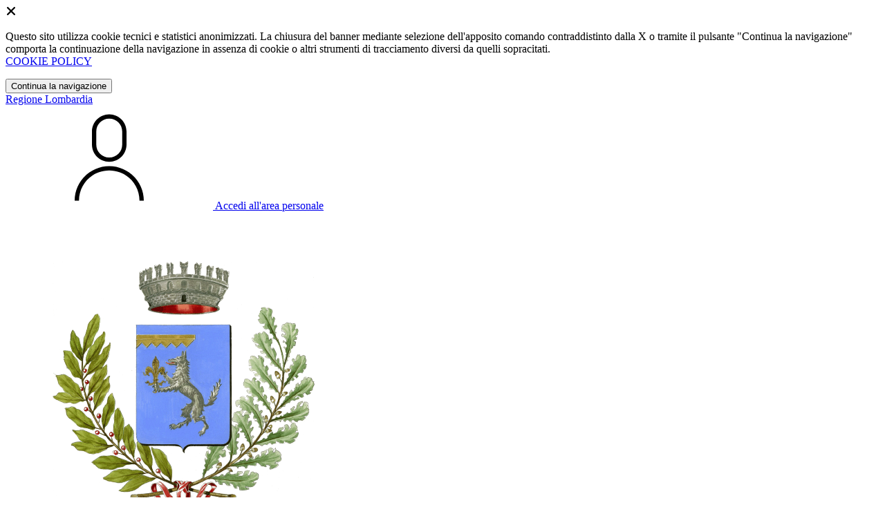

--- FILE ---
content_type: text/html; charset=UTF-8
request_url: https://comune.gargnano.bs.it/documenti/2751398/elezioni-europee-archivio-risultati-voto-sezioni
body_size: 15980
content:
<!DOCTYPE html>
<html lang="it">

<head>
    <!-- SEO -->
    <meta charset="utf-8">
    <meta http-equiv="X-UA-Compatible" content="IE=edge">
    <meta name="viewport" content="width=device-width, initial-scale=1">

    <title>
                        Elezioni Europee - Archivio dei risultati del voto nelle sezioni elettorali del Comune di Gargnano
 | Comune di Gargnano
            </title>

    <link rel="icon" type="image/png"
        href="https://mycity.s3.sbg.io.cloud.ovh.net/3924817/logo.png">

            <meta property="og:url" content="https://comune.gargnano.bs.it/documenti/2751398/elezioni-europee-archivio-risultati-voto-sezioni" />
    <meta property="og:type" content="article" />
    <meta property="og:title" content="Elezioni Europee - Archivio dei risultati del voto nelle sezioni elettorali del Comune di Gargnano" />
    <meta property="og:description" content="Consulta i risultati del voto, a partire dal 2004, registrato presso le sezioni elettorali del Comune di Gargnano in occasione delle consultazioni per l&#039;elezione dei membri del Parlamento Europeo." />
    <meta property="og:image:width" content="" />
    <meta property="og:image:height" content="" />
    <meta property="og:image" content="" />
    <meta property="og:locale" content="it_IT" />
    <meta property="fb:app_id" content="1756472218011816" />
    <meta name="description" content="Consulta i risultati del voto, a partire dal 2004, registrato presso le sezioni elettorali del Comune di Gargnano in occasione delle consultazioni per l&#039;elezione dei membri del Parlamento Europeo.">

    <meta name="theme-color"
        content="#3257A0">
    <link rel="manifest" href="/manifest.json">
    <link rel="apple-touch-icon" href="">
    <script nonce="ZRmjBORzbQXcH0mq9AoTIUiqvwxRaLde">
        if ("serviceWorker" in navigator) navigator.serviceWorker.register("/service-worker.js");
    </script>

    <!-- CSRF Token -->
    <meta name="csrf-token" content="4rjFpmxSLQKP7MEG0EYxXYivatb2twboLzohc9ZG">

    <!-- IE -->
    <script src="//cdnjs.cloudflare.com/polyfill/v2/polyfill.min.js" defer integrity="sha384-1VSQy5k+QwdaUkm5HnEi7c51pl417Wh8qB0FK/9YT1nYBm9yJtOGe271k0a1Oi2C" crossorigin="anonymous"></script>

    <!-- Layout Scripts -->
    <script src="/js/manifest.js?id=5f57a76db7bef139dd5f68a2f43efbca" defer></script>
    <script src="/js/vendor.js?id=51393c43603619bb4dc3428991cdd7b4" async></script>
    <script src="/js/frontend/agid4/layout.js?id=7b594405de374afaea5335c98a2becad" async></script>

    <!-- Fonts Preload -->
    <link rel="preload" as="font" type="font/ttf" crossorigin href="https://comune.gargnano.bs.it/fonts/lora/Lora-Bold.ttf">
    <link rel="preload" as="font" type="font/ttf" crossorigin href="https://comune.gargnano.bs.it/fonts/lora/Lora-Italic.ttf">
    <link rel="preload" as="font" type="font/ttf" crossorigin href="https://comune.gargnano.bs.it/fonts/lora/Lora-Regular.ttf">
    <link rel="preload" as="font" type="font/ttf" crossorigin
        href="https://comune.gargnano.bs.it/fonts/roboto_mono/RobotoMono-Bold.ttf">
    <link rel="preload" as="font" type="font/ttf" crossorigin
        href="https://comune.gargnano.bs.it/fonts/roboto_mono/RobotoMono-Regular.ttf">
    <link rel="preload" as="font" type="font/ttf" crossorigin
        href="https://comune.gargnano.bs.it/fonts/roboto_mono/RobotoMono-Thin.ttf">
    <link rel="preload" as="font" type="font/ttf" crossorigin
        href="https://comune.gargnano.bs.it/fonts/titillium_web/TitilliumWeb-Bold.ttf">
    <link rel="preload" as="font" type="font/ttf" crossorigin
        href="https://comune.gargnano.bs.it/fonts/titillium_web/TitilliumWeb-Light.ttf">
    <link rel="preload" as="font" type="font/ttf" crossorigin
        href="https://comune.gargnano.bs.it/fonts/titillium_web/TitilliumWeb-Regular.ttf">
    <link rel="preload" as="font" type="font/ttf" crossorigin
        href="https://comune.gargnano.bs.it/fonts/titillium_web/TitilliumWeb-SemiBold.ttf">

    <!-- Bootstrap Italia -->
    <!--<script src="/js/frontend/agid4/bootstrap-italia.bundle.js?id=2c640d3aff624839d6081a339bc89d57" async></script>-->
    <script src="https://comune.gargnano.bs.it/bootstrap-italia/dist/js/bootstrap-italia.bundle.min.js" async nonce="ZRmjBORzbQXcH0mq9AoTIUiqvwxRaLde"></script>

    <link preload
        href="/css/frontend-agid4/bootstrap-italia/prussia/bootstrap-italia.min.css"
        rel="stylesheet">
    <link preload href="/css/frontend-agid4/themes/prussia.css" rel="stylesheet">

    <!-- Fonts & Icons -->
    <link href="https://comune.gargnano.bs.it/fontastic/styles.css" preload rel="stylesheet">
    <link href="https://comune.gargnano.bs.it/fonts/fabicon/fabicon.css" preload rel="stylesheet">
    <link href="https://comune.gargnano.bs.it/fonts/fabicon/lightgallery.css" preload rel="stylesheet">
    <link rel="stylesheet" href="https://use.fontawesome.com/releases/v5.0.10/css/all.css"
        integrity="sha384-+d0P83n9kaQMCwj8F4RJB66tzIwOKmrdb46+porD/OvrJ+37WqIM7UoBtwHO6Nlg" preload
        crossorigin="anonymous">

    <!-- SPID -->
    <link type="text/css" rel="stylesheet" href="https://comune.gargnano.bs.it/vendor/spid-auth/css/agid-spid-enter.min.1.0.0.css">

    <!-- Smart App Banners -->
    <!-- Smart App Banner IOs -->

<!-- Android -->

    <!-- Cookiebar & Web Analytics -->
        

    <!-- Translation Plugin -->
    <script nonce="ZRmjBORzbQXcH0mq9AoTIUiqvwxRaLde">
        function googleTranslateElementInit() {
            new google.translate.TranslateElement({
                pageLanguage: 'it',
                includedLanguages: 'de,en,es,fr,ru,ar,zh-CN',
                layout: google.translate.TranslateElement.InlineLayout.SIMPLE
            }, 'google_translate_element');
        }
    </script>
    <script src="//translate.google.com/translate_a/element.js?cb=googleTranslateElementInit" async></script>

    <!-- Stacks -->
            </head>

<body
    class="titillium gargnano">
        <div id="app">
        <!-- Cookie Banner -->
                    <div id="cookie-bar" class="cookiealert bg-primary d-none pt-2 px-0" style="display: block;">
                <div class="d-flex justify-content-end">
                    <span class="declinecookies2 icon icon-cross clickable text-white"></span>
                </div>
                <div class="text-center px-3">
                    <p class="mb-3">
                        Questo sito utilizza cookie tecnici e statistici anonimizzati. La chiusura del banner mediante
                        selezione dell'apposito comando contraddistinto dalla X o tramite il pulsante "Continua la
                        navigazione" comporta la continuazione della navigazione in assenza di cookie o altri strumenti
                        di tracciamento diversi da quelli sopracitati.
                        <br><a class="cookiebar-btn" href="https://comune.gargnano.bs.it/informativa-cookie">COOKIE POLICY</a>
                    </p>
                    <button class="btn btn-sm btn-outline-secondary acceptcookies" aria-label="Close">
                        Continua la navigazione
                    </button>
                </div>
            </div>
                <header class="it-header-wrapper it-header-sticky">
            <div class="it-header-slim-wrapper d-print-none">
                <div class="container">
                    <div class="row">
                        <div class="col-12">
                            <div class="it-header-slim-wrapper-content">
                                <a class="navbar-brand" href="http://www.regione.lombardia.it" target="_blank"
                                    aria-label="Vai al portale Lombardia - link esterno - apertura nuova scheda"
                                    title="Vai al portale Lombardia">Regione
                                    Lombardia</a>
                                
                                <div class="it-header-slim-right-zone">
                                    
                                                                            <div class="translate-container">
                                            <div id="google_translate_element"></div>
                                        </div>
                                                                        
                                                                                                                        <a class="btn btn-primary btn-icon btn-full"
                                                href="/login"
                                                data-element="personal-area-login" title="Accedi">
                                                <span class="rounded-icon" aria-hidden="true">
                                                    <svg class="icon icon-primary">
                                                        <use
                                                            xlink:href="/bootstrap-italia/dist/svg/sprites.svg#it-user">
                                                        </use>
                                                    </svg>
                                                </span>
                                                <span class="d-none d-lg-block">Accedi all'area personale</span>
                                            </a>
                                                                                                            </div>
                            </div>
                        </div>
                    </div>
                </div>
            </div>
            <div class="it-nav-wrapper">
                <div class="it-header-center-wrapper">
                    <div class="container">
                        <div class="row">
                            <div class="col-12">
                                <div class="it-header-center-content-wrapper">
                                    <div class="it-brand-wrapper">
                                                                                        <a href="https://comune.gargnano.bs.it/home" tabindex="-1"
                                                    title="Vai alla Homepage">
                                                                                <img loading="lazy" src="https://mycity.s3.sbg.io.cloud.ovh.net/3436129/logo.png"
                                            alt="Comune di Gargnano" class="img-fluid stemma">
                                        <div class="it-brand-text">
                                            <div class="no_toc it-brand-title">Comune di Gargnano</div>
                                        </div>
                                        </a>
                                    </div>
                                    <div class="it-right-zone d-print-none">
                                                                                    <div class="it-socials d-none d-lg-flex">
                                                <span>Seguici su</span>
                                                <ul>
                                                                                                                                                                <li>
                                                            <div>
            <a class="" href="https://www.facebook.com/comunedigargnano" title="Facebook" aria-label="Facebook" target="_blank">
            <svg class="icon icon-sm icon-white align-top">
                <use xlink:href="/bootstrap-italia/dist/svg/sprites.svg#it-facebook">
                </use>
            </svg>
            <span class="visually-hidden">Facebook</span></a>
        </a>
    </div>
                                                        </li>
                                                                                                        
                                                                                                                                                                                                            </ul>
                                            </div>
                                        
                                        <search-widget modules="[]" scenario-id="1664"
                                            search-url="https://comune.gargnano.bs.it/api/v1/scenarios/1664/search"
                                            advanced-search-url="https://comune.gargnano.bs.it/ricerca-avanzata" theme="agid4">
                                        </search-widget>
                                    </div>
                                </div>
                            </div>
                        </div>
                    </div>
                </div>
                <div class="it-header-navbar-wrapper d-print-none" id="header-nav-wrapper">
                    <div class="container">
                        <div class="row">
                            <div class="col-12">
                                <nav class="navbar navbar-expand-lg has-megamenu" aria-label="Navigazione principale">
                                    <button class="custom-navbar-toggler" type="button" aria-controls="nav10"
                                        aria-expanded="false" aria-label="Mostra/Nascondi la navigazione"
                                        data-bs-target="#nav10" data-bs-toggle="navbarcollapsible" role="navigation">
                                        <svg class="icon">
                                            <use href="/bootstrap-italia/dist/svg/sprites.svg#it-burger"></use>
                                        </svg>
                                    </button>
                                    <div class="navbar-collapsable" id="nav10">
                                        <div class="overlay" style="display: none;"></div>
                                        <div class="close-div">
                                            <button class="btn close-menu" type="button">
                                                <span class="visually-hidden text-white">Nascondi la navigazione</span>
                                                <svg class="icon">
                                                    <use href="/bootstrap-italia/dist/svg/sprites.svg#it-close-big">
                                                    </use>
                                                </svg>
                                            </button>
                                        </div>
                                        <div class="menu-wrapper">
                                            <a href="https://comune.gargnano.bs.it/home" aria-label="homepage"
                                                class="logo-hamburger">
                                                <img loading="lazy" src="https://mycity.s3.sbg.io.cloud.ovh.net/3436129/logo.png"
                                                    alt="Comune di Gargnano" class="img-fluid stemma">
                                                <div class="it-brand-text">
                                                    <div class="it-brand-title">Comune di Gargnano</div>
                                                </div>
                                            </a>
                                            <ul class="navbar-nav main_menu" data-element="main-navigation">
                                                                                                    <li class="nav-item">
                                                        <a target=""
                                                            data-element="management"
                                                            class="nav-link "
                                                            href="https://comune.gargnano.bs.it/amministrazione" role="button"
                                                            aria-haspopup="true" aria-expanded="false"
                                                            title="Vai alla pagina: Amministrazione">
                                                            <span>Amministrazione</span>
                                                        </a>
                                                    </li>
                                                                                                    <li class="nav-item">
                                                        <a target=""
                                                            data-element="news"
                                                            class="nav-link "
                                                            href="https://comune.gargnano.bs.it/novita" role="button"
                                                            aria-haspopup="true" aria-expanded="false"
                                                            title="Vai alla pagina: Novità">
                                                            <span>Novità</span>
                                                        </a>
                                                    </li>
                                                                                                    <li class="nav-item">
                                                        <a target=""
                                                            data-element="all-services"
                                                            class="nav-link "
                                                            href="https://comune.gargnano.bs.it/servizi" role="button"
                                                            aria-haspopup="true" aria-expanded="false"
                                                            title="Vai alla pagina: Servizi">
                                                            <span>Servizi</span>
                                                        </a>
                                                    </li>
                                                                                                    <li class="nav-item">
                                                        <a target=""
                                                            data-element="live"
                                                            class="nav-link "
                                                            href="https://comune.gargnano.bs.it/vivere-il-comune" role="button"
                                                            aria-haspopup="true" aria-expanded="false"
                                                            title="Vai alla pagina: Vivere il comune">
                                                            <span>Vivere il comune</span>
                                                        </a>
                                                    </li>
                                                
                                                                                            </ul>

                                            <ul class="navbar-nav main_menu position-absolute" style="bottom:25px;">
                                                                                                    <li class="mobile-login nav-item d-lg-none ps-4">
                                                        <a href="/login"
                                                            title="login" class="btn btn-success">Accedi </a>
                                                    </li>
                                                                                            </ul>
                                            <ul class="navbar-nav navbar-secondary">
                                                                                                    <li class="nav-item">
                                                        <a class="nav-link" href="https://comune.gargnano.bs.it/argomenti/argomento-dettaglio/2127683"
                                                            title="Vai alla pagina: Accesso all&#039;informazione">Accesso all&#039;informazione</a>
                                                    </li>
                                                                                                    <li class="nav-item">
                                                        <a class="nav-link" href="https://comune.gargnano.bs.it/argomenti/argomento-dettaglio/2127684"
                                                            title="Vai alla pagina: Acqua">Acqua</a>
                                                    </li>
                                                                                                    <li class="nav-item">
                                                        <a class="nav-link" href="https://comune.gargnano.bs.it/argomenti/argomento-dettaglio/2127685"
                                                            title="Vai alla pagina: Agricoltura">Agricoltura</a>
                                                    </li>
                                                                                                                                                    <li class="nav-item">
                                                        <a class="nav-link" href="/argomenti"
                                                            title="Vai alla pagina: Tutti gli argomenti"
                                                            data-element="all-topics"><span class="fw-bold">Tutti gli
                                                                argomenti...</span></a>
                                                    </li>
                                                                                            </ul>
                                        </div>
                                    </div>
                                </nav>
                            </div>
                        </div>
                    </div>
                </div>
            </div>
        </header>

        
        
        
                
    <div class="container" id="main-container">
        <div class="row justify-content-center">
            <div class="col-12 col-lg-10">
                <div class="cmp-breadcrumbs" role="navigation">
    <nav class="breadcrumb-container">
        <ol class="breadcrumb p-0" data-element="breadcrumb">
                                  
                                    <li class="breadcrumb-item">
                        <a href="/home" title="Vai alla pagina: Home Page">Home Page</a><span class="separator">/</span>
                    </li>
                                
                                  
                                    <li class="breadcrumb-item">
                        <a href="https://comune.gargnano.bs.it/amministrazione" title="Vai alla pagina: Amministrazione">Amministrazione</a><span class="separator">/</span>
                    </li>
                                
                                  
                                    <li class="breadcrumb-item">
                        <a href="https://comune.gargnano.bs.it/documenti-e-dati" title="Vai alla pagina: Documenti e dati">Documenti e dati</a><span class="separator">/</span>
                    </li>
                                
                                  
                                    <li class="breadcrumb-item">
                        <a href="https://comune.gargnano.bs.it/menu/2404880/elezioni" title="Vai alla pagina: Elezioni">Elezioni</a><span class="separator">/</span>
                    </li>
                                
                                  
                                    <li class="breadcrumb-item">
                        <span>Elezioni Europee - Archivio dei risultati del voto nelle sezioni elettorali del Comune di Gargnano</span>
                    </li>
                                
                    </ol>
    </nav>
</div>


            </div>
        </div>
    </div>

<div class="container" id="main-container">
    <div class="row justify-content-center">
        <div class="col-12 col-lg-10">
            <div class="cmp-heading pb-3 pb-lg-4">
                <div class="row">
                    <div class="col-lg-8">
                        <div class="categoryicon-top d-flex" style="">
                            
                                                            <h1 class="title-xxxlarge d-flex" data-element="page-name">Elezioni Europee - Archivio dei risultati del voto nelle sezioni elettorali del Comune di Gargnano</h1>
                                                        
                        </div>

                        
                        
                        <!-- Nome alternativo luogo -->
                        
                                                                                    <p class="subtitle-small mb-2">Consulta i risultati del voto, a partire dal 2004, registrato presso le sezioni elettorali del Comune di Gargnano in occasione delle consultazioni per l'elezione dei membri del Parlamento Europeo.</p>
                                                    
                        
                                                                    </div>


                                            <div class="col-lg-3 offset-lg-1 mt-5 mt-lg-0">
                            <!-- SHAREAND ACTIONS ! share: boolean -->
                                                            <div class="dropdown d-inline">
    <button aria-label="condividi sui social" class="btn btn-dropdown dropdown-toggle text-decoration-underline d-inline-flex align-items-center fs-0" type="button" id="shareActions" data-bs-toggle="dropdown" aria-haspopup="true" aria-expanded="false" data-focus-mouse="false">
        <svg class="icon me-1" aria-hidden="true">
            <use xlink:href="/bootstrap-italia/dist/svg/sprites.svg#it-share"></use>
        </svg>
        <small>Condividi</small>
    </button>
    <div class="dropdown-menu shadow-lg" aria-labelledby="shareActions">
        <div class="link-list-wrapper">
            <ul class="link-list" role="menu">
                <li role="none">
                    <a 
                        class="list-item" 
                        href="https://www.facebook.com/sharer/sharer.php?u=https://comune.gargnano.bs.it/documenti/2751398/elezioni-europee-archivio-risultati-voto-sezioni" 
                        role="menuitem"
                        target="_blank"
                    >
                        <svg class="icon" aria-hidden="true">
                            <use xlink:href="/bootstrap-italia/dist/svg/sprites.svg#it-facebook"></use>
                        </svg>
                        <span>Facebook</span>
                    </a>
                </li>
                <li role="none">
                    <a 
                        class="list-item" 
                        href="https://x.com/intent/tweet?url=https://comune.gargnano.bs.it/documenti/2751398/elezioni-europee-archivio-risultati-voto-sezioni" 
                        role="menuitem"
                        target="_blank"
                    >
                    <svg xmlns="http://www.w3.org/2000/svg" width="30" height="20" viewBox="0 0 512 462.799" shape-rendering="geometricPrecision" text-rendering="geometricPrecision" image-rendering="optimizeQuality" fill-rule="evenodd" clip-rule="evenodd">
                        <path fill-rule="nonzero" d="M403.229 0h78.506L310.219 196.04 512 462.799H354.002L230.261 301.007 88.669 462.799h-78.56l183.455-209.683L0 0h161.999l111.856 147.88L403.229 0zm-27.556 415.805h43.505L138.363 44.527h-46.68l283.99 371.278z"/>
                      </svg>
                    <span>X</span>
                    </a>
                </li>
                <li role="none">
                    <a 
                        class="list-item" 
                        href="https://www.linkedin.com/shareArticle?mini=true&amp;url=https://comune.gargnano.bs.it/documenti/2751398/elezioni-europee-archivio-risultati-voto-sezioni" 
                        role="menuitem"
                        target="_blank"
                    >
                        <svg class="icon" aria-hidden="true">
                            <use xlink:href="/bootstrap-italia/dist/svg/sprites.svg#it-linkedin"></use>
                        </svg>
                        <span>Linkedin</span>
                    </a>
                </li>
                <li role="none">
                    <a 
                        class="list-item" 
                        href="https://api.whatsapp.com/send?phone=&amp;text=https://comune.gargnano.bs.it/documenti/2751398/elezioni-europee-archivio-risultati-voto-sezioni" 
                        role="menuitem"
                        target="_blank"
                    >
                        <svg class="icon" aria-hidden="true">
                            <use xlink:href="/bootstrap-italia/dist/svg/sprites.svg#it-whatsapp"></use>
                        </svg>
                        <span>Whatsapp</span>
                    </a>
                </li>
                <li role="none">
                    <a 
                        class="list-item" 
                        href="https://t.me/share/url?url=https://comune.gargnano.bs.it/documenti/2751398/elezioni-europee-archivio-risultati-voto-sezioni" 
                        role="menuitem"
                        target="_blank"
                    >
                        <svg class="icon" aria-hidden="true">
                            <use xlink:href="/bootstrap-italia/dist/svg/sprites.svg#it-telegram"></use>
                        </svg>
                        <span>Telegram</span>
                    </a>
                </li>
            </ul>
        </div>
    </div>
</div>
<div class="dropdown d-inline">
    <button aria-label="vedi azioni da compiere sulla pagina" class="btn btn-dropdown dropdown-toggle text-decoration-underline d-inline-flex align-items-center fs-0" type="button" id="viewActions" data-bs-toggle="dropdown" aria-haspopup="true" aria-expanded="false">
        <svg class="icon" aria-hidden="true">
            <use xlink:href="/bootstrap-italia/dist/svg/sprites.svg#it-more-items"></use>
        </svg>
        <small>Vedi azioni</small>
    </button>
    <div class="dropdown-menu shadow-lg" aria-labelledby="viewActions">
        <div class="link-list-wrapper">
            <ul class="link-list" role="menu">  
                <li role="none">
                    <a class="list-item" onclick="window.print()" role="menuitem">
                        <svg class="icon" aria-hidden="true">
                            <use xlink:href="/bootstrap-italia/dist/svg/sprites.svg#it-print"></use>
                        </svg>
                        <span>Stampa</span>
                    </a>
                </li>             
                <li role="none">
                    <a class="list-item" href="mailto:?subject=Elezioni Europee - Archivio dei risultati del voto nelle sezioni elettorali del Comune di Gargnano&amp;body=https://comune.gargnano.bs.it/documenti/2751398/elezioni-europee-archivio-risultati-voto-sezioni" role="menuitem">
                        <svg class="icon" aria-hidden="true">
                            <use xlink:href="/bootstrap-italia/dist/svg/sprites.svg#it-mail"></use>
                        </svg>
                        <span>Invia</span>
                    </a>
                </li>
                <li role="none">
                    <edit-button-front-to-back :contents="{&quot;id&quot;:2751398,&quot;scenario_id&quot;:1664,&quot;infoable_type&quot;:&quot;App\\Models\\Cms2\\DocumentInfoable&quot;,&quot;infoable_id&quot;:33087,&quot;title&quot;:&quot;Elezioni Europee - Archivio dei risultati del voto nelle sezioni elettorali del Comune di Gargnano&quot;,&quot;permalink&quot;:&quot;elezioni-europee-archivio-risultati-voto-sezioni&quot;,&quot;version_number&quot;:&quot;&quot;,&quot;app_visibility&quot;:true,&quot;site_visibility&quot;:true,&quot;turist_visibility&quot;:false,&quot;drafting_status&quot;:null,&quot;publish_date&quot;:&quot;2024-05-28T06:27:00.000000Z&quot;,&quot;unpublish_date&quot;:null,&quot;cloned_from&quot;:null,&quot;abstract&quot;:&quot;Consulta i risultati del voto, a partire dal 2004, registrato presso le sezioni elettorali del Comune di Gargnano in occasione delle consultazioni per l&#039;elezione dei membri del Parlamento Europeo.&quot;,&quot;body&quot;:null,&quot;created_by&quot;:169645,&quot;updated_by&quot;:169645,&quot;deleted_by&quot;:null,&quot;created_at&quot;:&quot;2024-05-28T06:27:31.000000Z&quot;,&quot;updated_at&quot;:&quot;2025-07-28T11:01:55.000000Z&quot;,&quot;deleted_at&quot;:null,&quot;parent_id&quot;:2404880,&quot;order&quot;:212,&quot;icon&quot;:null,&quot;highlighed_app&quot;:null,&quot;unhighlighed_app&quot;:null,&quot;highlighed_site&quot;:null,&quot;unhighlighed_site&quot;:null,&quot;highlighed_turist&quot;:null,&quot;unhighlighed_turist&quot;:null,&quot;evidence_site&quot;:0,&quot;uncompleted&quot;:0,&quot;imported_by&quot;:null,&quot;order_highlighed_site&quot;:0,&quot;order_highlighed_app&quot;:0,&quot;order_highlighed_turist&quot;:0,&quot;pinned&quot;:0,&quot;image_thumb_url&quot;:null,&quot;image_url&quot;:null,&quot;info_alias&quot;:&quot;documents&quot;,&quot;info_alias_translation&quot;:&quot;Documenti&quot;,&quot;info_icon_class&quot;:&quot;cms-documenti&quot;,&quot;share_url&quot;:&quot;https:\/\/comune.gargnano.bs.it\/documenti\/2751398\/elezioni-europee-archivio-risultati-voto-sezioni&quot;,&quot;abstract_ellipsized&quot;:&quot;Consulta i risultati del voto, a partire dal 2004, registrato presso le sezioni elettorali del Comune di Gargnano in occasione delle consultazioni per l&#039;elezione dei membri del Parlamento Europeo.&quot;,&quot;formatted_date&quot;:&quot;28\/05\/2024&quot;,&quot;document_formats&quot;:&quot;PDF&quot;,&quot;infoable&quot;:{&quot;more_infos&quot;:null,&quot;document_identifier&quot;:null,&quot;protocol&quot;:null,&quot;protocol_date&quot;:null,&quot;license&quot;:&quot;Pubblico dominio&quot;,&quot;start_date&quot;:null,&quot;end_date&quot;:null,&quot;organizational_unit_id&quot;:2128511,&quot;authors&quot;:null,&quot;references&quot;:&quot;[]&quot;,&quot;life_events&quot;:null,&quot;business_events&quot;:null,&quot;organizational_unit&quot;:{&quot;id&quot;:2128511,&quot;scenario_id&quot;:1664,&quot;infoable_type&quot;:&quot;App\\Models\\Cms2\\OrganizationalUnitInfoable&quot;,&quot;infoable_id&quot;:3180,&quot;title&quot;:&quot;Ufficio Servizi Demografici&quot;,&quot;permalink&quot;:&quot;ufficio-servizi-demografici&quot;,&quot;version_number&quot;:&quot;0&quot;,&quot;app_visibility&quot;:true,&quot;site_visibility&quot;:true,&quot;turist_visibility&quot;:false,&quot;drafting_status&quot;:null,&quot;publish_date&quot;:&quot;2023-10-09T11:56:00.000000Z&quot;,&quot;unpublish_date&quot;:null,&quot;cloned_from&quot;:null,&quot;abstract&quot;:&quot;L\u2019Ufficio Servizi Demografici si occupa di anagrafe, stato civile, elettorale, leva e statistica.&quot;,&quot;body&quot;:&quot;&quot;,&quot;created_by&quot;:130142,&quot;updated_by&quot;:169645,&quot;deleted_by&quot;:null,&quot;created_at&quot;:&quot;2023-10-09T11:56:14.000000Z&quot;,&quot;updated_at&quot;:&quot;2025-07-28T11:01:55.000000Z&quot;,&quot;deleted_at&quot;:null,&quot;parent_id&quot;:2127645,&quot;order&quot;:9,&quot;icon&quot;:null,&quot;highlighed_app&quot;:null,&quot;unhighlighed_app&quot;:null,&quot;highlighed_site&quot;:null,&quot;unhighlighed_site&quot;:null,&quot;highlighed_turist&quot;:null,&quot;unhighlighed_turist&quot;:null,&quot;evidence_site&quot;:0,&quot;uncompleted&quot;:0,&quot;imported_by&quot;:null,&quot;order_highlighed_site&quot;:0,&quot;order_highlighed_app&quot;:0,&quot;order_highlighed_turist&quot;:0,&quot;pinned&quot;:0,&quot;image_thumb_url&quot;:null,&quot;image_url&quot;:null,&quot;info_alias&quot;:&quot;organizational_units&quot;,&quot;info_alias_translation&quot;:&quot;Unit\u00e0 Organizzative&quot;,&quot;info_icon_class&quot;:&quot;cms-unita-organizzative&quot;,&quot;share_url&quot;:&quot;https:\/\/comune.gargnano.bs.it\/unit\u00e0-organizzative\/2128511\/ufficio-servizi-demografici&quot;,&quot;abstract_ellipsized&quot;:&quot;L\u2019Ufficio Servizi Demografici si occupa di anagrafe, stato civile, elettorale, leva e statistica.&quot;,&quot;formatted_date&quot;:&quot;09\/10\/2023&quot;,&quot;scenario&quot;:{&quot;id&quot;:1664,&quot;site_name&quot;:&quot;Comune di Gargnano&quot;,&quot;name&quot;:&quot;Gargnano&quot;,&quot;name_prefix&quot;:&quot;Comune di&quot;,&quot;url&quot;:&quot;comune.gargnano.bs.it&quot;,&quot;external_home_link&quot;:null,&quot;description&quot;:null,&quot;address&quot;:&quot;&lt;p&gt;Via Roma, 47 - 25084 Gargnano (Bs)&amp;nbsp;&lt;\/p&gt;\r\n\r\n&lt;p&gt;IBAN: &lt;strong&gt;IT74G0760103200001065291823 BIC\/SWIFT: BPPIITRRXXX&lt;\/strong&gt;&lt;\/p&gt;&quot;,&quot;zip_code&quot;:null,&quot;province_id&quot;:40,&quot;latitude&quot;:null,&quot;longitude&quot;:null,&quot;cadastre_code&quot;:&quot;D924&quot;,&quot;phone&quot;:&quot;0365 7988300&quot;,&quot;fax&quot;:&quot;0365 71354&quot;,&quot;population&quot;:3033,&quot;email&quot;:&quot;segreteria@comune.gargnano.bs.it&quot;,&quot;pec&quot;:&quot;protocollo@pec.comune.gargnano.bs.it&quot;,&quot;iban&quot;:&quot;IT74G0760103200001065291823&quot;,&quot;location_address&quot;:&quot;Via Roma, 47 . 25084 Gargnano (Bs) .Lago di Garda&quot;,&quot;is_active&quot;:1,&quot;type&quot;:1,&quot;facebook_url&quot;:&quot;comunedigargnano&quot;,&quot;youtube_url&quot;:null,&quot;twitter_url&quot;:null,&quot;requested_ig_permission&quot;:null,&quot;instagram_url&quot;:null,&quot;telegram_url&quot;:null,&quot;whatsapp_url&quot;:null,&quot;fiscal_code&quot;:&quot;00553860172&quot;,&quot;vat_code&quot;:&quot;00570180984&quot;,&quot;deeplink&quot;:&quot;mycity:\/\/&quot;,&quot;ios_app&quot;:null,&quot;android_app&quot;:null,&quot;app_enabled&quot;:&quot;1&quot;,&quot;multicomune_enabled&quot;:1,&quot;site_enabled&quot;:&quot;1&quot;,&quot;web_style&quot;:&quot;agid4&quot;,&quot;web_color&quot;:&quot;prussia&quot;,&quot;app_color&quot;:&quot;azzurro&quot;,&quot;app_name&quot;:&quot;MyCity&quot;,&quot;landing_is_enabled&quot;:0,&quot;landing_show_app_banner&quot;:0,&quot;landing_tourist_site_url&quot;:&quot;&quot;,&quot;landing_tourist_site_color&quot;:&quot;#000000&quot;,&quot;privacy_policy_last_update&quot;:&quot;2025-08-11 10:35:51&quot;,&quot;privacy_policy&quot;:&quot;&lt;p style=\&quot;text-align: justify;\&quot;&gt;&lt;strong&gt;Perch&amp;eacute; questo avviso&lt;\/strong&gt;&lt;br \/&gt;\r\nIn questa pagina si descrivono le modalit&amp;agrave;&amp;nbsp; di gestione del sito in riferimento al trattamento dei dati personali degli utenti che lo consultano.&lt;br \/&gt;\r\nSi tratta di un&amp;#39;informativa che &amp;egrave; resa anche ai sensi dell&amp;#39;art. 13 del D.lgs. n. 196\/2003 &amp;#39;Codice in materia di protezione dei dati personali&amp;#39;, a coloro che interagiscono con i servizi web accessibili per via telematica a partire dall&amp;#39;indirizzo &lt;a href=\&quot;http:\/\/www.comune.gargnano.bs.it\&quot;&gt;clik&lt;\/a&gt; e da tutti i sottodomini o domini di secondo e terzo livello collegati.&lt;br \/&gt;\r\nL&amp;#39;informativa &amp;egrave; resa solo per i siti indicati e non anche per altri siti web raggiungibili attraverso link dalle pagine e non facenti parte dei domini di propriet&amp;agrave;&amp;nbsp; comunale.&lt;br \/&gt;\r\nL&amp;#39;informativa si ispira anche alla Raccomandazione n. 2\/2001 che le autorit&amp;agrave;&amp;nbsp; europee per la protezione dei dati personali, riunite nel Gruppo istituito dall&amp;#39;art. 29 della direttiva n. 95\/46\/CE, hanno adottato il 17 maggio 2001 per individuare alcuni requisiti minimi per la raccolta di dati personali on-line, e, in particolare, le modalit&amp;agrave;&amp;nbsp;, i tempi e la natura delle informazioni che i titolari del trattamento devono fornire agli utenti quando questi si collegano a pagine web, indipendentemente dagli scopi del collegamento.&lt;br \/&gt;\r\nIl trattamento dei dati personali, in sede di procedimenti amministrativi, rispetta i principi di correttezza, trasparenza e tutela della riservatezza e dei diritti del cittadino, ai sensi del D.Lgs. n. 196\/2003.&lt;br \/&gt;\r\n&lt;br \/&gt;\r\n&lt;strong&gt;Titolare del trattamento dei dati&lt;\/strong&gt;&lt;br \/&gt;\r\nIl titolare del trattamento dei dati personale &amp;egrave; il Comune di Gargnano, con sede in Gargnano (BS), via Roma n. 47, CAP 25084, nella persona del Sindaco pro tempore.&lt;br \/&gt;\r\n&lt;br \/&gt;\r\n&lt;strong&gt;Responsabili del trattamento dei dati&lt;\/strong&gt;&lt;br \/&gt;\r\nI responsabili del trattamento dei dati sono i singoli responsabili di servizio relativamente al settore di competenza.&lt;br \/&gt;\r\n&lt;br \/&gt;\r\n&lt;strong&gt;Tipologia di dati trattati - Dati di navigazione&lt;\/strong&gt;&lt;br \/&gt;\r\nI sistemi informatici e le procedure software preposte al funzionamento di questo sito web acquisiscono, nel corso del loro normale esercizio, alcuni dati personali la cui trasmissione &amp;egrave; implicita nell&amp;#39;uso dei protocolli di comunicazione di internet.&lt;br \/&gt;\r\nSi tratta di informazioni che non sono raccolte per essere associate ad interessati identificati, ma che per loro stessa natura potrebbero, attraverso elaborazioni ed associazioni con dati detenuti da terzi, permettere di identificare gli utenti.&lt;br \/&gt;\r\nIn questa categoria di dati rientrano gli indirizzi IP o i nomi a dominio dei computer utilizzati dagli utenti che si connettono al sito, gli indirizzi in notazione URI (Uniform Resource Identifier) delle risorse richieste, l&amp;#39;orario della richiesta, il metodo utilizzato nel sottoporre la richiesta al server, la dimensione del file ottenuto in risposta, il codice numerico indicante lo stato della risposta data dal server ed altri parametri relativi al sistema operativo ed all&amp;#39;ambiente informatico dell&amp;#39;utente.&lt;br \/&gt;\r\nQuesti dati vengono utilizzati al solo fine di ricavare informazioni statistiche anonime sull&amp;#39;uso del sito e per controllarne il corretto funzionamento e vengono conservati per il tempo strettamente necessario. I dati potrebbero essere utilizzati per l&amp;#39;accertamento di responsabilit&amp;agrave;&amp;nbsp; in caso di ipotetici reati informatici ai danni del sito.&lt;br \/&gt;\r\n&lt;br \/&gt;\r\n&lt;strong&gt;Cookies&lt;\/strong&gt;&lt;br \/&gt;\r\nSu questo sito internet non vengono utilizzati cookies di profilazione degli utenti ma solamente cookies tecnici quali quelli per la rilevazioni statistiche degli accessi, per ricordare la modalit&amp;agrave;&amp;nbsp; di visualizzazione dei contenuti e per altre necessit&amp;agrave;&amp;nbsp; informatiche relative alla gestione delle procedure on line.&lt;br \/&gt;\r\nIl Comune non &amp;egrave; responsabile della politica in materia di cookies di altri siti internet raggiungibili mediante link dalle pagine del sito.&lt;\/p&gt;\r\n\r\n&lt;p style=\&quot;text-align: justify;\&quot;&gt;&lt;strong&gt;Dati forniti volontariamente dall&amp;#39;utente&lt;\/strong&gt;&lt;br \/&gt;\r\nA parte quanto indicato per i dati di navigazione, l&amp;#39;utente &amp;egrave; libero di fornire i dati personali riportati nei moduli di richiesta dell&amp;#39;ente. Il loro mancato conferimento pu&amp;ograve; comportare l&amp;#39;impossibilit&amp;agrave;&amp;nbsp; ad ottenere quanto richiesto.&lt;br \/&gt;\r\n&lt;br \/&gt;\r\n&lt;strong&gt;Modalit&amp;agrave;&amp;nbsp; di trattamento&lt;\/strong&gt;&lt;br \/&gt;\r\nI dati personali sono trattati con strumenti automatizzati per il tempo strettamente necessario a conseguire gli scopi per cui sono stati raccolti. Specifiche misure di sicurezza sono osservate per prevenire la perdita dei dati, usi illeciti o non corretti ed accessi non autorizzati.&lt;br \/&gt;\r\n&lt;br \/&gt;\r\n&lt;strong&gt;Diritti degli interessati&lt;\/strong&gt;&lt;br \/&gt;\r\nIn qualunque momento il cittadino pu&amp;ograve; far valere i diritti previsti dall&amp;#39;art. 7 del Decreto Legislativo n. 196 del 30.06.2003 (Codice in materia di protezione dei dati personali) e, in particolare:&lt;\/p&gt;\r\n\r\n&lt;ul&gt;\r\n\t&lt;li style=\&quot;text-align: justify;\&quot;&gt;richiedere la conferma dell&amp;#39;esistenza di dati personali che lo riguardino;&lt;\/li&gt;\r\n\t&lt;li style=\&quot;text-align: justify;\&quot;&gt;riceverne comunicazione;&lt;\/li&gt;\r\n\t&lt;li style=\&quot;text-align: justify;\&quot;&gt;avere informazioni circa: l&amp;#39;origine dei dati personali, le finalit&amp;agrave;&amp;nbsp; e le modalit&amp;agrave;&amp;nbsp; del trattamento, il criterio del trattamento effettuato con l&amp;#39;aiuto di strumenti elettronici, gli estremi identificativi del titolare, dei responsabili e del rappresentante designato, i soggetti o le categorie di soggetti ai quali i dati personali possono essere comunicati o che possono venirne a conoscenza in qualit&amp;agrave;&amp;nbsp; di rappresentante designato nel territorio dello Stato, di responsabili o incaricati;&lt;\/li&gt;\r\n\t&lt;li style=\&quot;text-align: justify;\&quot;&gt;richiederne l&amp;#39;aggiornamento, la rettifica, l&amp;#39;integrazione;&lt;\/li&gt;\r\n\t&lt;li style=\&quot;text-align: justify;\&quot;&gt;richiedere la cancellazione, la trasformazione in forma anonima, il blocco dei dati trattati in violazione di legge;&lt;\/li&gt;\r\n\t&lt;li style=\&quot;text-align: justify;\&quot;&gt;opporsi, in tutto o in parte, al trattamento dei dati personali che lo riguardano, ancorch&amp;eacute; pertinenti allo scopo della raccolta;&lt;\/li&gt;\r\n\t&lt;li style=\&quot;text-align: justify;\&quot;&gt;opporsi, in tutto o in parte, al trattamento di dati personali che lo riguardano a fini di invio di materiale informativo o per il compimento di ricerche di mercato.&lt;\/li&gt;\r\n&lt;\/ul&gt;\r\n\r\n&lt;p style=\&quot;text-align: justify;\&quot;&gt;Il cittadino che intende avvalersi di tali possibilit&amp;agrave;&amp;nbsp; deve presentare domanda scritta indirizzata al Titolare del trattamento del Comune di Gargnano, firmata e motivata con adeguate indicazioni e riferimenti ai dati che vuole modificare.&lt;br \/&gt;\r\n&lt;br \/&gt;\r\n&lt;strong&gt;Note finali&lt;\/strong&gt;&lt;br \/&gt;\r\nIl sito internet comunale &lt;a href=\&quot;http:\/\/www.comune.gargnano.bs.it\&quot; target=\&quot;_blank\&quot;&gt;www.comune.gargnano.bs.it&lt;\/a&gt; &amp;egrave; raggiungibile anche all&amp;#39;indirizzo &lt;a href=\&quot;http:\/\/www.comune.gargnano.brescia.it;\&quot; target=\&quot;_blank\&quot;&gt;www.comune.gargnano.brescia.it;&lt;\/a&gt; le informazioni del presente documento, sia per quanto riguarda le &amp;#39;Note Legali&amp;#39; che la &amp;#39;Privacy&amp;#39; si estendono quindi anche a quest&amp;#39;ultimo dominio.&lt;\/p&gt;\r\n\r\n&lt;p style=\&quot;text-align: justify;\&quot;&gt;--------------------------------------------------------------------&lt;br \/&gt;\r\nIl Regolamento (UE) 2016\/679 del Parlamento Europeo e del Consiglio del 27 aprile 2016 relativo alla protezione delle persone fisiche con riguardo al trattamento dei dati personali, nonch&amp;eacute; alla libera circolazione di tali dati, in vigore dal 24 maggio 2016, e applicabile a partire dal 25 maggio 2018, introduce la figura del Responsabile della Protezione dei Dati Personali (RDP) (artt. 37-39).&lt;\/p&gt;\r\n\r\n&lt;p style=\&quot;text-align: justify;\&quot;&gt;Il Comune di Gargnano ha provveduto alla designazione del Responsabile della Protezione dei Dati (RPD) come di seguito indicato, a cui &amp;egrave; possibile rivolgersi per qualsiasi situazione inerente il trattamento dei dati personali:&lt;\/p&gt;\r\n\r\n&lt;p style=\&quot;text-align: justify;\&quot;&gt;LTA&amp;nbsp;S.r.l. - Via della Conciliazione n. 10 - Roma - Cap. 00193 - P.IVA 14243311009 (Referente dott.ssa Martina Vannucci)&lt;br \/&gt;\r\nche potr&amp;agrave;&amp;nbsp; essere contattato al seguente indiritto di posta certificata protocollo@pec.comune.gargnano.bs.it&lt;br \/&gt;\r\n&amp;nbsp;&lt;br \/&gt;\r\n&lt;a href=\&quot;menu\/2753323\/informative-privacy\&quot;&gt;Clicca per accedere alla pagina delle Informative&lt;\/a&gt;&lt;br \/&gt;\r\n&lt;br \/&gt;\r\n&lt;a href=\&quot;\/documenti\/2733332\/registro-attivita-trattamento-dati\&quot;&gt;Clicca per accedere alla pagina del Registro dei trattamenti&lt;\/a&gt;&lt;br \/&gt;\r\n&lt;br \/&gt;\r\n&lt;a href=\&quot;\/documenti\/2408240\/deliberazione-g-c-n-50-2018-nomina-rpd\&quot;&gt;Deliberazione G.C. n. 50\/2018 (Nomina RPD)&lt;\/a&gt;&lt;br \/&gt;\r\n&lt;br \/&gt;\r\n&lt;a href=\&quot;\/documenti\/2408243\/deliberazione-g-c-n-20-2019-linee-guida\&quot;&gt;Deliberazione G.C. n. 20\/2019 (Linee guida per attuazione Regolamento (UE) 2016\/679)&lt;\/a&gt;&lt;br \/&gt;\r\n&lt;br \/&gt;\r\n&lt;a href=\&quot;https:\/\/comune.gargnano.bs.it\/documenti\/3451310\/deliberazione-g-c-n-53-2025-presa-d-atto-modifica\&quot;&gt;Deliberazione G.C. n. 53\/2025&amp;nbsp;(Presa d&amp;#39;atto modifica referente&amp;nbsp;del RPD)&lt;\/a&gt;&lt;\/p&gt;&quot;,&quot;privacy_app&quot;:null,&quot;user_policy_last_update&quot;:&quot;2025-09-23 10:55:08&quot;,&quot;user_policy&quot;:null,&quot;cookies_policy_last_update&quot;:&quot;2025-09-23 10:55:08&quot;,&quot;cookies_policy&quot;:null,&quot;glab_policy_last_update&quot;:null,&quot;glab_policy&quot;:null,&quot;email_nl&quot;:null,&quot;translate&quot;:1,&quot;translation_provider&quot;:&quot;google&quot;,&quot;custom_html_landing&quot;:null,&quot;google_analytics_id&quot;:null,&quot;google_analytics_view&quot;:null,&quot;app_info_id_android&quot;:null,&quot;app_info_id_ios&quot;:null,&quot;fcm_server_key&quot;:&quot;AAAAQNHOlRY:APA91bG7QPY0z8DLAfpxoRCfB-31QgNZHnEATevw8J5JFg4keNkR_pxYLjHxwsq8BWhQkefHYFmPhDddYLKUYN4jWQ0m3CcrUMxf099V70315VsYM_AvCPl-xKpt3rXEYwpow1-7tDPu&quot;,&quot;fcm_sender_id&quot;:&quot;278397883670&quot;,&quot;no_image_active_site&quot;:0,&quot;no_image_active_app&quot;:0,&quot;landing_institutional_description&quot;:null,&quot;landing_turistic_description&quot;:null,&quot;turist_enabled&quot;:0,&quot;turist_url&quot;:null,&quot;turist_style&quot;:&quot;turistico1&quot;,&quot;turist_color&quot;:&quot;azzurro&quot;,&quot;turist_name&quot;:null,&quot;turist_slogan&quot;:null,&quot;turist_background&quot;:&quot;gallery&quot;,&quot;turist_video&quot;:null,&quot;no_image_active_turist&quot;:0,&quot;admin_url&quot;:null,&quot;turist_address&quot;:null,&quot;turist_phone&quot;:null,&quot;turist_email&quot;:null,&quot;turist_facebook_url&quot;:null,&quot;turist_youtube_url&quot;:null,&quot;turist_twitter_url&quot;:null,&quot;turist_instagram_url&quot;:null,&quot;turist_telegram_url&quot;:null,&quot;turist_whatsapp_url&quot;:null,&quot;hide_copyright&quot;:0,&quot;google_analytics_turist_id&quot;:null,&quot;google_analytics_turist_view&quot;:null,&quot;hide_login&quot;:0,&quot;hide_mycity_login&quot;:0,&quot;hide_spid_login&quot;:0,&quot;mobile_slogan&quot;:null,&quot;mobile_background&quot;:&quot;gallery&quot;,&quot;login_background&quot;:&quot;gallery&quot;,&quot;app_style&quot;:&quot;mobile_agid&quot;,&quot;delete_request_date&quot;:null,&quot;delete_request_user&quot;:null,&quot;hide_facebook_login&quot;:0,&quot;facebook_page_id&quot;:&quot;100964248958184&quot;,&quot;instagram_user_id&quot;:null,&quot;facebook_token_valid&quot;:1,&quot;spid&quot;:1,&quot;ebollo&quot;:false,&quot;ipa_code&quot;:&quot;c_d924&quot;,&quot;spid_update&quot;:&quot;2025-09-26 14:01:58&quot;,&quot;pin&quot;:141752,&quot;landing_site_url&quot;:&quot;&quot;,&quot;view_tourist&quot;:0,&quot;view_site&quot;:1,&quot;landing_site_color&quot;:&quot;#000000&quot;,&quot;automatic_share&quot;:0,&quot;spid_sent&quot;:1,&quot;spid_verb&quot;:&quot;PUT&quot;,&quot;hide_ciecns_login&quot;:1,&quot;facebook_pixel_code&quot;:null,&quot;web_analytics&quot;:null,&quot;turist_web_analytics&quot;:null,&quot;client_code&quot;:&quot;0DTBS076&quot;,&quot;istat_code&quot;:null,&quot;exception&quot;:0,&quot;show_cookie_banner&quot;:1,&quot;spid_delete&quot;:0,&quot;menu_structure_blocked&quot;:0,&quot;has_migrated_cms&quot;:1,&quot;cie_saml&quot;:0,&quot;is_test&quot;:0,&quot;authorization_text&quot;:null,&quot;spid_oidc&quot;:0,&quot;support_categories&quot;:&quot;{\&quot;2127667\&quot;:[\&quot;personale@comune.gargnano.bs.it\&quot;],\&quot;2127665\&quot;:[\&quot;segreteria@comune.gargnano.bs.it\&quot;,\&quot;anagrafe@comune.gargnano.bs.it\&quot;],\&quot;2127668\&quot;:[\&quot;segreteria@comune.gargnano.bs.it\&quot;,\&quot;commercio@comune.gargnano.bs.it\&quot;],\&quot;2127670\&quot;:[\&quot;segreteria@comune.gargnano.bs.it\&quot;,\&quot;ediliziaprivata@comune.gargnano.bs.it\&quot;],\&quot;2127672\&quot;:[\&quot;segreteria@comune.gargnano.bs.it\&quot;,\&quot;polizialocale@comune.gargnano.bs.it\&quot;],\&quot;2127673\&quot;:[\&quot;segreteria@comune.gargnano.bs.it\&quot;,\&quot;servizisociali@comune.gargnano.bs.it\&quot;],\&quot;2127674\&quot;:[\&quot;segreteria@comune.gargnano.bs.it\&quot;,\&quot;polizialocale@comune.gargnano.bs.it\&quot;],\&quot;2127675\&quot;:[\&quot;segreteria@comune.gargnano.bs.it\&quot;,\&quot;tributi@comune.gargnano.bs.it\&quot;],\&quot;2127677\&quot;:[\&quot;segreteria@comune.gargnano.bs.it\&quot;,\&quot;servizisociali@comune.gargnano.bs.it\&quot;],\&quot;2127678\&quot;:[\&quot;segreteria@comune.gargnano.bs.it\&quot;]}&quot;,&quot;zona_piemonte&quot;:null,&quot;login_link&quot;:null,&quot;personalarea_link&quot;:null,&quot;logout_link&quot;:null,&quot;service_link&quot;:null,&quot;order_arguments&quot;:0,&quot;order_arguments_menu&quot;:0,&quot;app_translate&quot;:0,&quot;ateco_code&quot;:null,&quot;is_private&quot;:0}}},&quot;persons&quot;:[],&quot;image&quot;:[],&quot;parent&quot;:{&quot;id&quot;:2404880,&quot;scenario_id&quot;:1664,&quot;infoable_type&quot;:&quot;App\\Models\\MenuInfoable&quot;,&quot;infoable_id&quot;:154874,&quot;title&quot;:&quot;Elezioni&quot;,&quot;permalink&quot;:&quot;elezioni&quot;,&quot;version_number&quot;:&quot;0&quot;,&quot;app_visibility&quot;:true,&quot;site_visibility&quot;:true,&quot;turist_visibility&quot;:false,&quot;drafting_status&quot;:null,&quot;publish_date&quot;:&quot;2024-01-24T18:50:00.000000Z&quot;,&quot;unpublish_date&quot;:null,&quot;cloned_from&quot;:null,&quot;abstract&quot;:&quot;Elezioni comunali, regionali, politiche, europee e referendum - Risultati nelle Sezioni del Comune di Gargnano&quot;,&quot;body&quot;:null,&quot;created_by&quot;:130142,&quot;updated_by&quot;:169645,&quot;deleted_by&quot;:null,&quot;created_at&quot;:&quot;2024-01-24T18:50:57.000000Z&quot;,&quot;updated_at&quot;:&quot;2025-10-16T08:32:04.000000Z&quot;,&quot;deleted_at&quot;:null,&quot;parent_id&quot;:2127649,&quot;order&quot;:208,&quot;icon&quot;:&quot;00-standard&quot;,&quot;highlighed_app&quot;:null,&quot;unhighlighed_app&quot;:null,&quot;highlighed_site&quot;:null,&quot;unhighlighed_site&quot;:null,&quot;highlighed_turist&quot;:null,&quot;unhighlighed_turist&quot;:null,&quot;evidence_site&quot;:null,&quot;uncompleted&quot;:0,&quot;imported_by&quot;:null,&quot;order_highlighed_site&quot;:0,&quot;order_highlighed_app&quot;:0,&quot;order_highlighed_turist&quot;:0,&quot;pinned&quot;:0,&quot;share_url&quot;:&quot;https:\/\/comune.gargnano.bs.it\/menu\/2404880\/elezioni&quot;,&quot;admin_url&quot;:&quot;https:\/\/comune.gargnano.bs.it\/admin\/menu\/2404880&quot;,&quot;info_alias&quot;:&quot;menus&quot;,&quot;parent&quot;:{&quot;id&quot;:2127649,&quot;scenario_id&quot;:1664,&quot;infoable_type&quot;:&quot;App\\Models\\MenuInfoable&quot;,&quot;infoable_id&quot;:139287,&quot;title&quot;:&quot;Documenti e dati&quot;,&quot;permalink&quot;:&quot;documenti-dati&quot;,&quot;version_number&quot;:&quot;0&quot;,&quot;app_visibility&quot;:true,&quot;site_visibility&quot;:true,&quot;turist_visibility&quot;:false,&quot;drafting_status&quot;:null,&quot;publish_date&quot;:&quot;2023-10-09T06:59:48.000000Z&quot;,&quot;unpublish_date&quot;:null,&quot;cloned_from&quot;:1452772,&quot;abstract&quot;:&quot;La documentazione prodotta e pubblicata dal Comune come atti, accordi, statistiche, progetti e modulistica.&quot;,&quot;body&quot;:null,&quot;created_by&quot;:1,&quot;updated_by&quot;:130142,&quot;deleted_by&quot;:null,&quot;created_at&quot;:&quot;2023-10-09T06:59:48.000000Z&quot;,&quot;updated_at&quot;:&quot;2025-07-28T11:01:55.000000Z&quot;,&quot;deleted_at&quot;:null,&quot;parent_id&quot;:2127642,&quot;order&quot;:6,&quot;icon&quot;:&quot;30-moduli-albo&quot;,&quot;highlighed_app&quot;:null,&quot;unhighlighed_app&quot;:null,&quot;highlighed_site&quot;:null,&quot;unhighlighed_site&quot;:null,&quot;highlighed_turist&quot;:null,&quot;unhighlighed_turist&quot;:null,&quot;evidence_site&quot;:null,&quot;uncompleted&quot;:0,&quot;imported_by&quot;:null,&quot;order_highlighed_site&quot;:0,&quot;order_highlighed_app&quot;:0,&quot;order_highlighed_turist&quot;:0,&quot;pinned&quot;:0,&quot;share_url&quot;:&quot;https:\/\/comune.gargnano.bs.it\/documenti-e-dati&quot;,&quot;admin_url&quot;:null,&quot;info_alias&quot;:&quot;menus&quot;,&quot;parent&quot;:{&quot;id&quot;:2127642,&quot;scenario_id&quot;:1664,&quot;infoable_type&quot;:&quot;App\\Models\\MenuInfoable&quot;,&quot;infoable_id&quot;:139280,&quot;title&quot;:&quot;Amministrazione&quot;,&quot;permalink&quot;:&quot;amministrazione&quot;,&quot;version_number&quot;:&quot;0&quot;,&quot;app_visibility&quot;:true,&quot;site_visibility&quot;:true,&quot;turist_visibility&quot;:false,&quot;drafting_status&quot;:null,&quot;publish_date&quot;:&quot;2023-10-09T06:59:00.000000Z&quot;,&quot;unpublish_date&quot;:null,&quot;cloned_from&quot;:1452765,&quot;abstract&quot;:&quot;Tutte le informazioni sulla struttura amministrativa del Comune. Scopri gli organi politici, gli uffici e il personale e consulta i documenti pubblici, le statistiche, i bandi di gara ed i bandi di concorso&quot;,&quot;body&quot;:null,&quot;created_by&quot;:1,&quot;updated_by&quot;:130142,&quot;deleted_by&quot;:null,&quot;created_at&quot;:&quot;2023-10-09T06:59:48.000000Z&quot;,&quot;updated_at&quot;:&quot;2025-07-28T11:01:55.000000Z&quot;,&quot;deleted_at&quot;:null,&quot;parent_id&quot;:2127637,&quot;order&quot;:0,&quot;icon&quot;:&quot;70-turismo-museo&quot;,&quot;highlighed_app&quot;:null,&quot;unhighlighed_app&quot;:null,&quot;highlighed_site&quot;:null,&quot;unhighlighed_site&quot;:null,&quot;highlighed_turist&quot;:null,&quot;unhighlighed_turist&quot;:null,&quot;evidence_site&quot;:null,&quot;uncompleted&quot;:0,&quot;imported_by&quot;:null,&quot;order_highlighed_site&quot;:0,&quot;order_highlighed_app&quot;:0,&quot;order_highlighed_turist&quot;:0,&quot;pinned&quot;:0,&quot;share_url&quot;:&quot;https:\/\/comune.gargnano.bs.it\/amministrazione&quot;,&quot;admin_url&quot;:null,&quot;info_alias&quot;:&quot;menus&quot;,&quot;parent&quot;:{&quot;id&quot;:2127637,&quot;scenario_id&quot;:1664,&quot;infoable_type&quot;:&quot;App\\Models\\MenuInfoable&quot;,&quot;infoable_id&quot;:139276,&quot;title&quot;:&quot;Home Page&quot;,&quot;permalink&quot;:&quot;home-page&quot;,&quot;version_number&quot;:&quot;0&quot;,&quot;app_visibility&quot;:true,&quot;site_visibility&quot;:true,&quot;turist_visibility&quot;:true,&quot;drafting_status&quot;:null,&quot;publish_date&quot;:&quot;2023-10-09T06:56:46.000000Z&quot;,&quot;unpublish_date&quot;:null,&quot;cloned_from&quot;:null,&quot;abstract&quot;:null,&quot;body&quot;:null,&quot;created_by&quot;:130142,&quot;updated_by&quot;:130142,&quot;deleted_by&quot;:null,&quot;created_at&quot;:&quot;2023-10-09T06:56:46.000000Z&quot;,&quot;updated_at&quot;:&quot;2025-07-28T11:01:55.000000Z&quot;,&quot;deleted_at&quot;:null,&quot;parent_id&quot;:null,&quot;order&quot;:0,&quot;icon&quot;:&quot;00-standard&quot;,&quot;highlighed_app&quot;:null,&quot;unhighlighed_app&quot;:null,&quot;highlighed_site&quot;:null,&quot;unhighlighed_site&quot;:null,&quot;highlighed_turist&quot;:null,&quot;unhighlighed_turist&quot;:null,&quot;evidence_site&quot;:null,&quot;uncompleted&quot;:0,&quot;imported_by&quot;:null,&quot;order_highlighed_site&quot;:0,&quot;order_highlighed_app&quot;:0,&quot;order_highlighed_turist&quot;:0,&quot;pinned&quot;:0,&quot;share_url&quot;:&quot;https:\/\/comune.gargnano.bs.it\/menu\/2127637\/home-page&quot;,&quot;admin_url&quot;:&quot;https:\/\/comune.gargnano.bs.it\/admin\/menu\/2127637&quot;,&quot;info_alias&quot;:&quot;menus&quot;,&quot;parent&quot;:null,&quot;scenario&quot;:{&quot;id&quot;:1664,&quot;site_name&quot;:&quot;Comune di Gargnano&quot;,&quot;name&quot;:&quot;Gargnano&quot;,&quot;name_prefix&quot;:&quot;Comune di&quot;,&quot;url&quot;:&quot;comune.gargnano.bs.it&quot;,&quot;external_home_link&quot;:null,&quot;description&quot;:null,&quot;address&quot;:&quot;&lt;p&gt;Via Roma, 47 - 25084 Gargnano (Bs)&amp;nbsp;&lt;\/p&gt;\r\n\r\n&lt;p&gt;IBAN: &lt;strong&gt;IT74G0760103200001065291823 BIC\/SWIFT: BPPIITRRXXX&lt;\/strong&gt;&lt;\/p&gt;&quot;,&quot;zip_code&quot;:null,&quot;province_id&quot;:40,&quot;latitude&quot;:null,&quot;longitude&quot;:null,&quot;cadastre_code&quot;:&quot;D924&quot;,&quot;phone&quot;:&quot;0365 7988300&quot;,&quot;fax&quot;:&quot;0365 71354&quot;,&quot;population&quot;:3033,&quot;email&quot;:&quot;segreteria@comune.gargnano.bs.it&quot;,&quot;pec&quot;:&quot;protocollo@pec.comune.gargnano.bs.it&quot;,&quot;iban&quot;:&quot;IT74G0760103200001065291823&quot;,&quot;location_address&quot;:&quot;Via Roma, 47 . 25084 Gargnano (Bs) .Lago di Garda&quot;,&quot;is_active&quot;:1,&quot;type&quot;:1,&quot;facebook_url&quot;:&quot;comunedigargnano&quot;,&quot;youtube_url&quot;:null,&quot;twitter_url&quot;:null,&quot;requested_ig_permission&quot;:null,&quot;instagram_url&quot;:null,&quot;telegram_url&quot;:null,&quot;whatsapp_url&quot;:null,&quot;fiscal_code&quot;:&quot;00553860172&quot;,&quot;vat_code&quot;:&quot;00570180984&quot;,&quot;deeplink&quot;:&quot;mycity:\/\/&quot;,&quot;ios_app&quot;:null,&quot;android_app&quot;:null,&quot;app_enabled&quot;:&quot;1&quot;,&quot;multicomune_enabled&quot;:1,&quot;site_enabled&quot;:&quot;1&quot;,&quot;web_style&quot;:&quot;agid4&quot;,&quot;web_color&quot;:&quot;prussia&quot;,&quot;app_color&quot;:&quot;azzurro&quot;,&quot;app_name&quot;:&quot;MyCity&quot;,&quot;landing_is_enabled&quot;:0,&quot;landing_show_app_banner&quot;:0,&quot;landing_tourist_site_url&quot;:&quot;&quot;,&quot;landing_tourist_site_color&quot;:&quot;#000000&quot;,&quot;privacy_policy_last_update&quot;:&quot;2025-08-11 10:35:51&quot;,&quot;privacy_policy&quot;:&quot;&lt;p style=\&quot;text-align: justify;\&quot;&gt;&lt;strong&gt;Perch&amp;eacute; questo avviso&lt;\/strong&gt;&lt;br \/&gt;\r\nIn questa pagina si descrivono le modalit&amp;agrave;&amp;nbsp; di gestione del sito in riferimento al trattamento dei dati personali degli utenti che lo consultano.&lt;br \/&gt;\r\nSi tratta di un&amp;#39;informativa che &amp;egrave; resa anche ai sensi dell&amp;#39;art. 13 del D.lgs. n. 196\/2003 &amp;#39;Codice in materia di protezione dei dati personali&amp;#39;, a coloro che interagiscono con i servizi web accessibili per via telematica a partire dall&amp;#39;indirizzo &lt;a href=\&quot;http:\/\/www.comune.gargnano.bs.it\&quot;&gt;clik&lt;\/a&gt; e da tutti i sottodomini o domini di secondo e terzo livello collegati.&lt;br \/&gt;\r\nL&amp;#39;informativa &amp;egrave; resa solo per i siti indicati e non anche per altri siti web raggiungibili attraverso link dalle pagine e non facenti parte dei domini di propriet&amp;agrave;&amp;nbsp; comunale.&lt;br \/&gt;\r\nL&amp;#39;informativa si ispira anche alla Raccomandazione n. 2\/2001 che le autorit&amp;agrave;&amp;nbsp; europee per la protezione dei dati personali, riunite nel Gruppo istituito dall&amp;#39;art. 29 della direttiva n. 95\/46\/CE, hanno adottato il 17 maggio 2001 per individuare alcuni requisiti minimi per la raccolta di dati personali on-line, e, in particolare, le modalit&amp;agrave;&amp;nbsp;, i tempi e la natura delle informazioni che i titolari del trattamento devono fornire agli utenti quando questi si collegano a pagine web, indipendentemente dagli scopi del collegamento.&lt;br \/&gt;\r\nIl trattamento dei dati personali, in sede di procedimenti amministrativi, rispetta i principi di correttezza, trasparenza e tutela della riservatezza e dei diritti del cittadino, ai sensi del D.Lgs. n. 196\/2003.&lt;br \/&gt;\r\n&lt;br \/&gt;\r\n&lt;strong&gt;Titolare del trattamento dei dati&lt;\/strong&gt;&lt;br \/&gt;\r\nIl titolare del trattamento dei dati personale &amp;egrave; il Comune di Gargnano, con sede in Gargnano (BS), via Roma n. 47, CAP 25084, nella persona del Sindaco pro tempore.&lt;br \/&gt;\r\n&lt;br \/&gt;\r\n&lt;strong&gt;Responsabili del trattamento dei dati&lt;\/strong&gt;&lt;br \/&gt;\r\nI responsabili del trattamento dei dati sono i singoli responsabili di servizio relativamente al settore di competenza.&lt;br \/&gt;\r\n&lt;br \/&gt;\r\n&lt;strong&gt;Tipologia di dati trattati - Dati di navigazione&lt;\/strong&gt;&lt;br \/&gt;\r\nI sistemi informatici e le procedure software preposte al funzionamento di questo sito web acquisiscono, nel corso del loro normale esercizio, alcuni dati personali la cui trasmissione &amp;egrave; implicita nell&amp;#39;uso dei protocolli di comunicazione di internet.&lt;br \/&gt;\r\nSi tratta di informazioni che non sono raccolte per essere associate ad interessati identificati, ma che per loro stessa natura potrebbero, attraverso elaborazioni ed associazioni con dati detenuti da terzi, permettere di identificare gli utenti.&lt;br \/&gt;\r\nIn questa categoria di dati rientrano gli indirizzi IP o i nomi a dominio dei computer utilizzati dagli utenti che si connettono al sito, gli indirizzi in notazione URI (Uniform Resource Identifier) delle risorse richieste, l&amp;#39;orario della richiesta, il metodo utilizzato nel sottoporre la richiesta al server, la dimensione del file ottenuto in risposta, il codice numerico indicante lo stato della risposta data dal server ed altri parametri relativi al sistema operativo ed all&amp;#39;ambiente informatico dell&amp;#39;utente.&lt;br \/&gt;\r\nQuesti dati vengono utilizzati al solo fine di ricavare informazioni statistiche anonime sull&amp;#39;uso del sito e per controllarne il corretto funzionamento e vengono conservati per il tempo strettamente necessario. I dati potrebbero essere utilizzati per l&amp;#39;accertamento di responsabilit&amp;agrave;&amp;nbsp; in caso di ipotetici reati informatici ai danni del sito.&lt;br \/&gt;\r\n&lt;br \/&gt;\r\n&lt;strong&gt;Cookies&lt;\/strong&gt;&lt;br \/&gt;\r\nSu questo sito internet non vengono utilizzati cookies di profilazione degli utenti ma solamente cookies tecnici quali quelli per la rilevazioni statistiche degli accessi, per ricordare la modalit&amp;agrave;&amp;nbsp; di visualizzazione dei contenuti e per altre necessit&amp;agrave;&amp;nbsp; informatiche relative alla gestione delle procedure on line.&lt;br \/&gt;\r\nIl Comune non &amp;egrave; responsabile della politica in materia di cookies di altri siti internet raggiungibili mediante link dalle pagine del sito.&lt;\/p&gt;\r\n\r\n&lt;p style=\&quot;text-align: justify;\&quot;&gt;&lt;strong&gt;Dati forniti volontariamente dall&amp;#39;utente&lt;\/strong&gt;&lt;br \/&gt;\r\nA parte quanto indicato per i dati di navigazione, l&amp;#39;utente &amp;egrave; libero di fornire i dati personali riportati nei moduli di richiesta dell&amp;#39;ente. Il loro mancato conferimento pu&amp;ograve; comportare l&amp;#39;impossibilit&amp;agrave;&amp;nbsp; ad ottenere quanto richiesto.&lt;br \/&gt;\r\n&lt;br \/&gt;\r\n&lt;strong&gt;Modalit&amp;agrave;&amp;nbsp; di trattamento&lt;\/strong&gt;&lt;br \/&gt;\r\nI dati personali sono trattati con strumenti automatizzati per il tempo strettamente necessario a conseguire gli scopi per cui sono stati raccolti. Specifiche misure di sicurezza sono osservate per prevenire la perdita dei dati, usi illeciti o non corretti ed accessi non autorizzati.&lt;br \/&gt;\r\n&lt;br \/&gt;\r\n&lt;strong&gt;Diritti degli interessati&lt;\/strong&gt;&lt;br \/&gt;\r\nIn qualunque momento il cittadino pu&amp;ograve; far valere i diritti previsti dall&amp;#39;art. 7 del Decreto Legislativo n. 196 del 30.06.2003 (Codice in materia di protezione dei dati personali) e, in particolare:&lt;\/p&gt;\r\n\r\n&lt;ul&gt;\r\n\t&lt;li style=\&quot;text-align: justify;\&quot;&gt;richiedere la conferma dell&amp;#39;esistenza di dati personali che lo riguardino;&lt;\/li&gt;\r\n\t&lt;li style=\&quot;text-align: justify;\&quot;&gt;riceverne comunicazione;&lt;\/li&gt;\r\n\t&lt;li style=\&quot;text-align: justify;\&quot;&gt;avere informazioni circa: l&amp;#39;origine dei dati personali, le finalit&amp;agrave;&amp;nbsp; e le modalit&amp;agrave;&amp;nbsp; del trattamento, il criterio del trattamento effettuato con l&amp;#39;aiuto di strumenti elettronici, gli estremi identificativi del titolare, dei responsabili e del rappresentante designato, i soggetti o le categorie di soggetti ai quali i dati personali possono essere comunicati o che possono venirne a conoscenza in qualit&amp;agrave;&amp;nbsp; di rappresentante designato nel territorio dello Stato, di responsabili o incaricati;&lt;\/li&gt;\r\n\t&lt;li style=\&quot;text-align: justify;\&quot;&gt;richiederne l&amp;#39;aggiornamento, la rettifica, l&amp;#39;integrazione;&lt;\/li&gt;\r\n\t&lt;li style=\&quot;text-align: justify;\&quot;&gt;richiedere la cancellazione, la trasformazione in forma anonima, il blocco dei dati trattati in violazione di legge;&lt;\/li&gt;\r\n\t&lt;li style=\&quot;text-align: justify;\&quot;&gt;opporsi, in tutto o in parte, al trattamento dei dati personali che lo riguardano, ancorch&amp;eacute; pertinenti allo scopo della raccolta;&lt;\/li&gt;\r\n\t&lt;li style=\&quot;text-align: justify;\&quot;&gt;opporsi, in tutto o in parte, al trattamento di dati personali che lo riguardano a fini di invio di materiale informativo o per il compimento di ricerche di mercato.&lt;\/li&gt;\r\n&lt;\/ul&gt;\r\n\r\n&lt;p style=\&quot;text-align: justify;\&quot;&gt;Il cittadino che intende avvalersi di tali possibilit&amp;agrave;&amp;nbsp; deve presentare domanda scritta indirizzata al Titolare del trattamento del Comune di Gargnano, firmata e motivata con adeguate indicazioni e riferimenti ai dati che vuole modificare.&lt;br \/&gt;\r\n&lt;br \/&gt;\r\n&lt;strong&gt;Note finali&lt;\/strong&gt;&lt;br \/&gt;\r\nIl sito internet comunale &lt;a href=\&quot;http:\/\/www.comune.gargnano.bs.it\&quot; target=\&quot;_blank\&quot;&gt;www.comune.gargnano.bs.it&lt;\/a&gt; &amp;egrave; raggiungibile anche all&amp;#39;indirizzo &lt;a href=\&quot;http:\/\/www.comune.gargnano.brescia.it;\&quot; target=\&quot;_blank\&quot;&gt;www.comune.gargnano.brescia.it;&lt;\/a&gt; le informazioni del presente documento, sia per quanto riguarda le &amp;#39;Note Legali&amp;#39; che la &amp;#39;Privacy&amp;#39; si estendono quindi anche a quest&amp;#39;ultimo dominio.&lt;\/p&gt;\r\n\r\n&lt;p style=\&quot;text-align: justify;\&quot;&gt;--------------------------------------------------------------------&lt;br \/&gt;\r\nIl Regolamento (UE) 2016\/679 del Parlamento Europeo e del Consiglio del 27 aprile 2016 relativo alla protezione delle persone fisiche con riguardo al trattamento dei dati personali, nonch&amp;eacute; alla libera circolazione di tali dati, in vigore dal 24 maggio 2016, e applicabile a partire dal 25 maggio 2018, introduce la figura del Responsabile della Protezione dei Dati Personali (RDP) (artt. 37-39).&lt;\/p&gt;\r\n\r\n&lt;p style=\&quot;text-align: justify;\&quot;&gt;Il Comune di Gargnano ha provveduto alla designazione del Responsabile della Protezione dei Dati (RPD) come di seguito indicato, a cui &amp;egrave; possibile rivolgersi per qualsiasi situazione inerente il trattamento dei dati personali:&lt;\/p&gt;\r\n\r\n&lt;p style=\&quot;text-align: justify;\&quot;&gt;LTA&amp;nbsp;S.r.l. - Via della Conciliazione n. 10 - Roma - Cap. 00193 - P.IVA 14243311009 (Referente dott.ssa Martina Vannucci)&lt;br \/&gt;\r\nche potr&amp;agrave;&amp;nbsp; essere contattato al seguente indiritto di posta certificata protocollo@pec.comune.gargnano.bs.it&lt;br \/&gt;\r\n&amp;nbsp;&lt;br \/&gt;\r\n&lt;a href=\&quot;menu\/2753323\/informative-privacy\&quot;&gt;Clicca per accedere alla pagina delle Informative&lt;\/a&gt;&lt;br \/&gt;\r\n&lt;br \/&gt;\r\n&lt;a href=\&quot;\/documenti\/2733332\/registro-attivita-trattamento-dati\&quot;&gt;Clicca per accedere alla pagina del Registro dei trattamenti&lt;\/a&gt;&lt;br \/&gt;\r\n&lt;br \/&gt;\r\n&lt;a href=\&quot;\/documenti\/2408240\/deliberazione-g-c-n-50-2018-nomina-rpd\&quot;&gt;Deliberazione G.C. n. 50\/2018 (Nomina RPD)&lt;\/a&gt;&lt;br \/&gt;\r\n&lt;br \/&gt;\r\n&lt;a href=\&quot;\/documenti\/2408243\/deliberazione-g-c-n-20-2019-linee-guida\&quot;&gt;Deliberazione G.C. n. 20\/2019 (Linee guida per attuazione Regolamento (UE) 2016\/679)&lt;\/a&gt;&lt;br \/&gt;\r\n&lt;br \/&gt;\r\n&lt;a href=\&quot;https:\/\/comune.gargnano.bs.it\/documenti\/3451310\/deliberazione-g-c-n-53-2025-presa-d-atto-modifica\&quot;&gt;Deliberazione G.C. n. 53\/2025&amp;nbsp;(Presa d&amp;#39;atto modifica referente&amp;nbsp;del RPD)&lt;\/a&gt;&lt;\/p&gt;&quot;,&quot;privacy_app&quot;:null,&quot;user_policy_last_update&quot;:&quot;2025-09-23 10:55:08&quot;,&quot;user_policy&quot;:null,&quot;cookies_policy_last_update&quot;:&quot;2025-09-23 10:55:08&quot;,&quot;cookies_policy&quot;:null,&quot;glab_policy_last_update&quot;:null,&quot;glab_policy&quot;:null,&quot;email_nl&quot;:null,&quot;translate&quot;:1,&quot;translation_provider&quot;:&quot;google&quot;,&quot;custom_html_landing&quot;:null,&quot;google_analytics_id&quot;:null,&quot;google_analytics_view&quot;:null,&quot;app_info_id_android&quot;:null,&quot;app_info_id_ios&quot;:null,&quot;fcm_server_key&quot;:&quot;AAAAQNHOlRY:APA91bG7QPY0z8DLAfpxoRCfB-31QgNZHnEATevw8J5JFg4keNkR_pxYLjHxwsq8BWhQkefHYFmPhDddYLKUYN4jWQ0m3CcrUMxf099V70315VsYM_AvCPl-xKpt3rXEYwpow1-7tDPu&quot;,&quot;fcm_sender_id&quot;:&quot;278397883670&quot;,&quot;no_image_active_site&quot;:0,&quot;no_image_active_app&quot;:0,&quot;landing_institutional_description&quot;:null,&quot;landing_turistic_description&quot;:null,&quot;turist_enabled&quot;:0,&quot;turist_url&quot;:null,&quot;turist_style&quot;:&quot;turistico1&quot;,&quot;turist_color&quot;:&quot;azzurro&quot;,&quot;turist_name&quot;:null,&quot;turist_slogan&quot;:null,&quot;turist_background&quot;:&quot;gallery&quot;,&quot;turist_video&quot;:null,&quot;no_image_active_turist&quot;:0,&quot;admin_url&quot;:null,&quot;turist_address&quot;:null,&quot;turist_phone&quot;:null,&quot;turist_email&quot;:null,&quot;turist_facebook_url&quot;:null,&quot;turist_youtube_url&quot;:null,&quot;turist_twitter_url&quot;:null,&quot;turist_instagram_url&quot;:null,&quot;turist_telegram_url&quot;:null,&quot;turist_whatsapp_url&quot;:null,&quot;hide_copyright&quot;:0,&quot;google_analytics_turist_id&quot;:null,&quot;google_analytics_turist_view&quot;:null,&quot;hide_login&quot;:0,&quot;hide_mycity_login&quot;:0,&quot;hide_spid_login&quot;:0,&quot;mobile_slogan&quot;:null,&quot;mobile_background&quot;:&quot;gallery&quot;,&quot;login_background&quot;:&quot;gallery&quot;,&quot;app_style&quot;:&quot;mobile_agid&quot;,&quot;delete_request_date&quot;:null,&quot;delete_request_user&quot;:null,&quot;hide_facebook_login&quot;:0,&quot;facebook_page_id&quot;:&quot;100964248958184&quot;,&quot;instagram_user_id&quot;:null,&quot;facebook_token_valid&quot;:1,&quot;spid&quot;:1,&quot;ebollo&quot;:false,&quot;ipa_code&quot;:&quot;c_d924&quot;,&quot;spid_update&quot;:&quot;2025-09-26 14:01:58&quot;,&quot;pin&quot;:141752,&quot;landing_site_url&quot;:&quot;&quot;,&quot;view_tourist&quot;:0,&quot;view_site&quot;:1,&quot;landing_site_color&quot;:&quot;#000000&quot;,&quot;automatic_share&quot;:0,&quot;spid_sent&quot;:1,&quot;spid_verb&quot;:&quot;PUT&quot;,&quot;hide_ciecns_login&quot;:1,&quot;facebook_pixel_code&quot;:null,&quot;web_analytics&quot;:null,&quot;turist_web_analytics&quot;:null,&quot;client_code&quot;:&quot;0DTBS076&quot;,&quot;istat_code&quot;:null,&quot;exception&quot;:0,&quot;show_cookie_banner&quot;:1,&quot;spid_delete&quot;:0,&quot;menu_structure_blocked&quot;:0,&quot;has_migrated_cms&quot;:1,&quot;cie_saml&quot;:0,&quot;is_test&quot;:0,&quot;authorization_text&quot;:null,&quot;spid_oidc&quot;:0,&quot;support_categories&quot;:&quot;{\&quot;2127667\&quot;:[\&quot;personale@comune.gargnano.bs.it\&quot;],\&quot;2127665\&quot;:[\&quot;segreteria@comune.gargnano.bs.it\&quot;,\&quot;anagrafe@comune.gargnano.bs.it\&quot;],\&quot;2127668\&quot;:[\&quot;segreteria@comune.gargnano.bs.it\&quot;,\&quot;commercio@comune.gargnano.bs.it\&quot;],\&quot;2127670\&quot;:[\&quot;segreteria@comune.gargnano.bs.it\&quot;,\&quot;ediliziaprivata@comune.gargnano.bs.it\&quot;],\&quot;2127672\&quot;:[\&quot;segreteria@comune.gargnano.bs.it\&quot;,\&quot;polizialocale@comune.gargnano.bs.it\&quot;],\&quot;2127673\&quot;:[\&quot;segreteria@comune.gargnano.bs.it\&quot;,\&quot;servizisociali@comune.gargnano.bs.it\&quot;],\&quot;2127674\&quot;:[\&quot;segreteria@comune.gargnano.bs.it\&quot;,\&quot;polizialocale@comune.gargnano.bs.it\&quot;],\&quot;2127675\&quot;:[\&quot;segreteria@comune.gargnano.bs.it\&quot;,\&quot;tributi@comune.gargnano.bs.it\&quot;],\&quot;2127677\&quot;:[\&quot;segreteria@comune.gargnano.bs.it\&quot;,\&quot;servizisociali@comune.gargnano.bs.it\&quot;],\&quot;2127678\&quot;:[\&quot;segreteria@comune.gargnano.bs.it\&quot;]}&quot;,&quot;zona_piemonte&quot;:null,&quot;login_link&quot;:null,&quot;personalarea_link&quot;:null,&quot;logout_link&quot;:null,&quot;service_link&quot;:null,&quot;order_arguments&quot;:0,&quot;order_arguments_menu&quot;:0,&quot;app_translate&quot;:0,&quot;ateco_code&quot;:null,&quot;is_private&quot;:0},&quot;infoable&quot;:{&quot;module_id&quot;:null,&quot;link_id&quot;:null,&quot;external_url&quot;:null,&quot;target_blank&quot;:0,&quot;default_info&quot;:null,&quot;list_in_menu&quot;:true,&quot;rss_source_url&quot;:null,&quot;last_rss_import&quot;:null,&quot;rss_type&quot;:null,&quot;as_map&quot;:0,&quot;has_color&quot;:0,&quot;color&quot;:null,&quot;europee&quot;:0,&quot;amministrative&quot;:0,&quot;regionali&quot;:0,&quot;politiche&quot;:0,&quot;referendum&quot;:0,&quot;editable&quot;:1,&quot;powerless&quot;:0,&quot;logical_id&quot;:null,&quot;normative&quot;:null,&quot;module&quot;:null}},&quot;infoable&quot;:{&quot;module_id&quot;:1,&quot;link_id&quot;:null,&quot;external_url&quot;:null,&quot;target_blank&quot;:0,&quot;default_info&quot;:null,&quot;list_in_menu&quot;:false,&quot;rss_source_url&quot;:null,&quot;last_rss_import&quot;:null,&quot;rss_type&quot;:&quot;pages&quot;,&quot;as_map&quot;:0,&quot;has_color&quot;:0,&quot;color&quot;:null,&quot;europee&quot;:0,&quot;amministrative&quot;:0,&quot;regionali&quot;:0,&quot;politiche&quot;:0,&quot;referendum&quot;:0,&quot;editable&quot;:0,&quot;powerless&quot;:0,&quot;logical_id&quot;:1,&quot;normative&quot;:null,&quot;module&quot;:{&quot;id&quot;:1,&quot;class_name&quot;:&quot;App\\Models\\Modules\\Cms&quot;}},&quot;scenario&quot;:{&quot;id&quot;:1664,&quot;site_name&quot;:&quot;Comune di Gargnano&quot;,&quot;name&quot;:&quot;Gargnano&quot;,&quot;name_prefix&quot;:&quot;Comune di&quot;,&quot;url&quot;:&quot;comune.gargnano.bs.it&quot;,&quot;external_home_link&quot;:null,&quot;description&quot;:null,&quot;address&quot;:&quot;&lt;p&gt;Via Roma, 47 - 25084 Gargnano (Bs)&amp;nbsp;&lt;\/p&gt;\r\n\r\n&lt;p&gt;IBAN: &lt;strong&gt;IT74G0760103200001065291823 BIC\/SWIFT: BPPIITRRXXX&lt;\/strong&gt;&lt;\/p&gt;&quot;,&quot;zip_code&quot;:null,&quot;province_id&quot;:40,&quot;latitude&quot;:null,&quot;longitude&quot;:null,&quot;cadastre_code&quot;:&quot;D924&quot;,&quot;phone&quot;:&quot;0365 7988300&quot;,&quot;fax&quot;:&quot;0365 71354&quot;,&quot;population&quot;:3033,&quot;email&quot;:&quot;segreteria@comune.gargnano.bs.it&quot;,&quot;pec&quot;:&quot;protocollo@pec.comune.gargnano.bs.it&quot;,&quot;iban&quot;:&quot;IT74G0760103200001065291823&quot;,&quot;location_address&quot;:&quot;Via Roma, 47 . 25084 Gargnano (Bs) .Lago di Garda&quot;,&quot;is_active&quot;:1,&quot;type&quot;:1,&quot;facebook_url&quot;:&quot;comunedigargnano&quot;,&quot;youtube_url&quot;:null,&quot;twitter_url&quot;:null,&quot;requested_ig_permission&quot;:null,&quot;instagram_url&quot;:null,&quot;telegram_url&quot;:null,&quot;whatsapp_url&quot;:null,&quot;fiscal_code&quot;:&quot;00553860172&quot;,&quot;vat_code&quot;:&quot;00570180984&quot;,&quot;deeplink&quot;:&quot;mycity:\/\/&quot;,&quot;ios_app&quot;:null,&quot;android_app&quot;:null,&quot;app_enabled&quot;:&quot;1&quot;,&quot;multicomune_enabled&quot;:1,&quot;site_enabled&quot;:&quot;1&quot;,&quot;web_style&quot;:&quot;agid4&quot;,&quot;web_color&quot;:&quot;prussia&quot;,&quot;app_color&quot;:&quot;azzurro&quot;,&quot;app_name&quot;:&quot;MyCity&quot;,&quot;landing_is_enabled&quot;:0,&quot;landing_show_app_banner&quot;:0,&quot;landing_tourist_site_url&quot;:&quot;&quot;,&quot;landing_tourist_site_color&quot;:&quot;#000000&quot;,&quot;privacy_policy_last_update&quot;:&quot;2025-08-11 10:35:51&quot;,&quot;privacy_policy&quot;:&quot;&lt;p style=\&quot;text-align: justify;\&quot;&gt;&lt;strong&gt;Perch&amp;eacute; questo avviso&lt;\/strong&gt;&lt;br \/&gt;\r\nIn questa pagina si descrivono le modalit&amp;agrave;&amp;nbsp; di gestione del sito in riferimento al trattamento dei dati personali degli utenti che lo consultano.&lt;br \/&gt;\r\nSi tratta di un&amp;#39;informativa che &amp;egrave; resa anche ai sensi dell&amp;#39;art. 13 del D.lgs. n. 196\/2003 &amp;#39;Codice in materia di protezione dei dati personali&amp;#39;, a coloro che interagiscono con i servizi web accessibili per via telematica a partire dall&amp;#39;indirizzo &lt;a href=\&quot;http:\/\/www.comune.gargnano.bs.it\&quot;&gt;clik&lt;\/a&gt; e da tutti i sottodomini o domini di secondo e terzo livello collegati.&lt;br \/&gt;\r\nL&amp;#39;informativa &amp;egrave; resa solo per i siti indicati e non anche per altri siti web raggiungibili attraverso link dalle pagine e non facenti parte dei domini di propriet&amp;agrave;&amp;nbsp; comunale.&lt;br \/&gt;\r\nL&amp;#39;informativa si ispira anche alla Raccomandazione n. 2\/2001 che le autorit&amp;agrave;&amp;nbsp; europee per la protezione dei dati personali, riunite nel Gruppo istituito dall&amp;#39;art. 29 della direttiva n. 95\/46\/CE, hanno adottato il 17 maggio 2001 per individuare alcuni requisiti minimi per la raccolta di dati personali on-line, e, in particolare, le modalit&amp;agrave;&amp;nbsp;, i tempi e la natura delle informazioni che i titolari del trattamento devono fornire agli utenti quando questi si collegano a pagine web, indipendentemente dagli scopi del collegamento.&lt;br \/&gt;\r\nIl trattamento dei dati personali, in sede di procedimenti amministrativi, rispetta i principi di correttezza, trasparenza e tutela della riservatezza e dei diritti del cittadino, ai sensi del D.Lgs. n. 196\/2003.&lt;br \/&gt;\r\n&lt;br \/&gt;\r\n&lt;strong&gt;Titolare del trattamento dei dati&lt;\/strong&gt;&lt;br \/&gt;\r\nIl titolare del trattamento dei dati personale &amp;egrave; il Comune di Gargnano, con sede in Gargnano (BS), via Roma n. 47, CAP 25084, nella persona del Sindaco pro tempore.&lt;br \/&gt;\r\n&lt;br \/&gt;\r\n&lt;strong&gt;Responsabili del trattamento dei dati&lt;\/strong&gt;&lt;br \/&gt;\r\nI responsabili del trattamento dei dati sono i singoli responsabili di servizio relativamente al settore di competenza.&lt;br \/&gt;\r\n&lt;br \/&gt;\r\n&lt;strong&gt;Tipologia di dati trattati - Dati di navigazione&lt;\/strong&gt;&lt;br \/&gt;\r\nI sistemi informatici e le procedure software preposte al funzionamento di questo sito web acquisiscono, nel corso del loro normale esercizio, alcuni dati personali la cui trasmissione &amp;egrave; implicita nell&amp;#39;uso dei protocolli di comunicazione di internet.&lt;br \/&gt;\r\nSi tratta di informazioni che non sono raccolte per essere associate ad interessati identificati, ma che per loro stessa natura potrebbero, attraverso elaborazioni ed associazioni con dati detenuti da terzi, permettere di identificare gli utenti.&lt;br \/&gt;\r\nIn questa categoria di dati rientrano gli indirizzi IP o i nomi a dominio dei computer utilizzati dagli utenti che si connettono al sito, gli indirizzi in notazione URI (Uniform Resource Identifier) delle risorse richieste, l&amp;#39;orario della richiesta, il metodo utilizzato nel sottoporre la richiesta al server, la dimensione del file ottenuto in risposta, il codice numerico indicante lo stato della risposta data dal server ed altri parametri relativi al sistema operativo ed all&amp;#39;ambiente informatico dell&amp;#39;utente.&lt;br \/&gt;\r\nQuesti dati vengono utilizzati al solo fine di ricavare informazioni statistiche anonime sull&amp;#39;uso del sito e per controllarne il corretto funzionamento e vengono conservati per il tempo strettamente necessario. I dati potrebbero essere utilizzati per l&amp;#39;accertamento di responsabilit&amp;agrave;&amp;nbsp; in caso di ipotetici reati informatici ai danni del sito.&lt;br \/&gt;\r\n&lt;br \/&gt;\r\n&lt;strong&gt;Cookies&lt;\/strong&gt;&lt;br \/&gt;\r\nSu questo sito internet non vengono utilizzati cookies di profilazione degli utenti ma solamente cookies tecnici quali quelli per la rilevazioni statistiche degli accessi, per ricordare la modalit&amp;agrave;&amp;nbsp; di visualizzazione dei contenuti e per altre necessit&amp;agrave;&amp;nbsp; informatiche relative alla gestione delle procedure on line.&lt;br \/&gt;\r\nIl Comune non &amp;egrave; responsabile della politica in materia di cookies di altri siti internet raggiungibili mediante link dalle pagine del sito.&lt;\/p&gt;\r\n\r\n&lt;p style=\&quot;text-align: justify;\&quot;&gt;&lt;strong&gt;Dati forniti volontariamente dall&amp;#39;utente&lt;\/strong&gt;&lt;br \/&gt;\r\nA parte quanto indicato per i dati di navigazione, l&amp;#39;utente &amp;egrave; libero di fornire i dati personali riportati nei moduli di richiesta dell&amp;#39;ente. Il loro mancato conferimento pu&amp;ograve; comportare l&amp;#39;impossibilit&amp;agrave;&amp;nbsp; ad ottenere quanto richiesto.&lt;br \/&gt;\r\n&lt;br \/&gt;\r\n&lt;strong&gt;Modalit&amp;agrave;&amp;nbsp; di trattamento&lt;\/strong&gt;&lt;br \/&gt;\r\nI dati personali sono trattati con strumenti automatizzati per il tempo strettamente necessario a conseguire gli scopi per cui sono stati raccolti. Specifiche misure di sicurezza sono osservate per prevenire la perdita dei dati, usi illeciti o non corretti ed accessi non autorizzati.&lt;br \/&gt;\r\n&lt;br \/&gt;\r\n&lt;strong&gt;Diritti degli interessati&lt;\/strong&gt;&lt;br \/&gt;\r\nIn qualunque momento il cittadino pu&amp;ograve; far valere i diritti previsti dall&amp;#39;art. 7 del Decreto Legislativo n. 196 del 30.06.2003 (Codice in materia di protezione dei dati personali) e, in particolare:&lt;\/p&gt;\r\n\r\n&lt;ul&gt;\r\n\t&lt;li style=\&quot;text-align: justify;\&quot;&gt;richiedere la conferma dell&amp;#39;esistenza di dati personali che lo riguardino;&lt;\/li&gt;\r\n\t&lt;li style=\&quot;text-align: justify;\&quot;&gt;riceverne comunicazione;&lt;\/li&gt;\r\n\t&lt;li style=\&quot;text-align: justify;\&quot;&gt;avere informazioni circa: l&amp;#39;origine dei dati personali, le finalit&amp;agrave;&amp;nbsp; e le modalit&amp;agrave;&amp;nbsp; del trattamento, il criterio del trattamento effettuato con l&amp;#39;aiuto di strumenti elettronici, gli estremi identificativi del titolare, dei responsabili e del rappresentante designato, i soggetti o le categorie di soggetti ai quali i dati personali possono essere comunicati o che possono venirne a conoscenza in qualit&amp;agrave;&amp;nbsp; di rappresentante designato nel territorio dello Stato, di responsabili o incaricati;&lt;\/li&gt;\r\n\t&lt;li style=\&quot;text-align: justify;\&quot;&gt;richiederne l&amp;#39;aggiornamento, la rettifica, l&amp;#39;integrazione;&lt;\/li&gt;\r\n\t&lt;li style=\&quot;text-align: justify;\&quot;&gt;richiedere la cancellazione, la trasformazione in forma anonima, il blocco dei dati trattati in violazione di legge;&lt;\/li&gt;\r\n\t&lt;li style=\&quot;text-align: justify;\&quot;&gt;opporsi, in tutto o in parte, al trattamento dei dati personali che lo riguardano, ancorch&amp;eacute; pertinenti allo scopo della raccolta;&lt;\/li&gt;\r\n\t&lt;li style=\&quot;text-align: justify;\&quot;&gt;opporsi, in tutto o in parte, al trattamento di dati personali che lo riguardano a fini di invio di materiale informativo o per il compimento di ricerche di mercato.&lt;\/li&gt;\r\n&lt;\/ul&gt;\r\n\r\n&lt;p style=\&quot;text-align: justify;\&quot;&gt;Il cittadino che intende avvalersi di tali possibilit&amp;agrave;&amp;nbsp; deve presentare domanda scritta indirizzata al Titolare del trattamento del Comune di Gargnano, firmata e motivata con adeguate indicazioni e riferimenti ai dati che vuole modificare.&lt;br \/&gt;\r\n&lt;br \/&gt;\r\n&lt;strong&gt;Note finali&lt;\/strong&gt;&lt;br \/&gt;\r\nIl sito internet comunale &lt;a href=\&quot;http:\/\/www.comune.gargnano.bs.it\&quot; target=\&quot;_blank\&quot;&gt;www.comune.gargnano.bs.it&lt;\/a&gt; &amp;egrave; raggiungibile anche all&amp;#39;indirizzo &lt;a href=\&quot;http:\/\/www.comune.gargnano.brescia.it;\&quot; target=\&quot;_blank\&quot;&gt;www.comune.gargnano.brescia.it;&lt;\/a&gt; le informazioni del presente documento, sia per quanto riguarda le &amp;#39;Note Legali&amp;#39; che la &amp;#39;Privacy&amp;#39; si estendono quindi anche a quest&amp;#39;ultimo dominio.&lt;\/p&gt;\r\n\r\n&lt;p style=\&quot;text-align: justify;\&quot;&gt;--------------------------------------------------------------------&lt;br \/&gt;\r\nIl Regolamento (UE) 2016\/679 del Parlamento Europeo e del Consiglio del 27 aprile 2016 relativo alla protezione delle persone fisiche con riguardo al trattamento dei dati personali, nonch&amp;eacute; alla libera circolazione di tali dati, in vigore dal 24 maggio 2016, e applicabile a partire dal 25 maggio 2018, introduce la figura del Responsabile della Protezione dei Dati Personali (RDP) (artt. 37-39).&lt;\/p&gt;\r\n\r\n&lt;p style=\&quot;text-align: justify;\&quot;&gt;Il Comune di Gargnano ha provveduto alla designazione del Responsabile della Protezione dei Dati (RPD) come di seguito indicato, a cui &amp;egrave; possibile rivolgersi per qualsiasi situazione inerente il trattamento dei dati personali:&lt;\/p&gt;\r\n\r\n&lt;p style=\&quot;text-align: justify;\&quot;&gt;LTA&amp;nbsp;S.r.l. - Via della Conciliazione n. 10 - Roma - Cap. 00193 - P.IVA 14243311009 (Referente dott.ssa Martina Vannucci)&lt;br \/&gt;\r\nche potr&amp;agrave;&amp;nbsp; essere contattato al seguente indiritto di posta certificata protocollo@pec.comune.gargnano.bs.it&lt;br \/&gt;\r\n&amp;nbsp;&lt;br \/&gt;\r\n&lt;a href=\&quot;menu\/2753323\/informative-privacy\&quot;&gt;Clicca per accedere alla pagina delle Informative&lt;\/a&gt;&lt;br \/&gt;\r\n&lt;br \/&gt;\r\n&lt;a href=\&quot;\/documenti\/2733332\/registro-attivita-trattamento-dati\&quot;&gt;Clicca per accedere alla pagina del Registro dei trattamenti&lt;\/a&gt;&lt;br \/&gt;\r\n&lt;br \/&gt;\r\n&lt;a href=\&quot;\/documenti\/2408240\/deliberazione-g-c-n-50-2018-nomina-rpd\&quot;&gt;Deliberazione G.C. n. 50\/2018 (Nomina RPD)&lt;\/a&gt;&lt;br \/&gt;\r\n&lt;br \/&gt;\r\n&lt;a href=\&quot;\/documenti\/2408243\/deliberazione-g-c-n-20-2019-linee-guida\&quot;&gt;Deliberazione G.C. n. 20\/2019 (Linee guida per attuazione Regolamento (UE) 2016\/679)&lt;\/a&gt;&lt;br \/&gt;\r\n&lt;br \/&gt;\r\n&lt;a href=\&quot;https:\/\/comune.gargnano.bs.it\/documenti\/3451310\/deliberazione-g-c-n-53-2025-presa-d-atto-modifica\&quot;&gt;Deliberazione G.C. n. 53\/2025&amp;nbsp;(Presa d&amp;#39;atto modifica referente&amp;nbsp;del RPD)&lt;\/a&gt;&lt;\/p&gt;&quot;,&quot;privacy_app&quot;:null,&quot;user_policy_last_update&quot;:&quot;2025-09-23 10:55:08&quot;,&quot;user_policy&quot;:null,&quot;cookies_policy_last_update&quot;:&quot;2025-09-23 10:55:08&quot;,&quot;cookies_policy&quot;:null,&quot;glab_policy_last_update&quot;:null,&quot;glab_policy&quot;:null,&quot;email_nl&quot;:null,&quot;translate&quot;:1,&quot;translation_provider&quot;:&quot;google&quot;,&quot;custom_html_landing&quot;:null,&quot;google_analytics_id&quot;:null,&quot;google_analytics_view&quot;:null,&quot;app_info_id_android&quot;:null,&quot;app_info_id_ios&quot;:null,&quot;fcm_server_key&quot;:&quot;AAAAQNHOlRY:APA91bG7QPY0z8DLAfpxoRCfB-31QgNZHnEATevw8J5JFg4keNkR_pxYLjHxwsq8BWhQkefHYFmPhDddYLKUYN4jWQ0m3CcrUMxf099V70315VsYM_AvCPl-xKpt3rXEYwpow1-7tDPu&quot;,&quot;fcm_sender_id&quot;:&quot;278397883670&quot;,&quot;no_image_active_site&quot;:0,&quot;no_image_active_app&quot;:0,&quot;landing_institutional_description&quot;:null,&quot;landing_turistic_description&quot;:null,&quot;turist_enabled&quot;:0,&quot;turist_url&quot;:null,&quot;turist_style&quot;:&quot;turistico1&quot;,&quot;turist_color&quot;:&quot;azzurro&quot;,&quot;turist_name&quot;:null,&quot;turist_slogan&quot;:null,&quot;turist_background&quot;:&quot;gallery&quot;,&quot;turist_video&quot;:null,&quot;no_image_active_turist&quot;:0,&quot;admin_url&quot;:null,&quot;turist_address&quot;:null,&quot;turist_phone&quot;:null,&quot;turist_email&quot;:null,&quot;turist_facebook_url&quot;:null,&quot;turist_youtube_url&quot;:null,&quot;turist_twitter_url&quot;:null,&quot;turist_instagram_url&quot;:null,&quot;turist_telegram_url&quot;:null,&quot;turist_whatsapp_url&quot;:null,&quot;hide_copyright&quot;:0,&quot;google_analytics_turist_id&quot;:null,&quot;google_analytics_turist_view&quot;:null,&quot;hide_login&quot;:0,&quot;hide_mycity_login&quot;:0,&quot;hide_spid_login&quot;:0,&quot;mobile_slogan&quot;:null,&quot;mobile_background&quot;:&quot;gallery&quot;,&quot;login_background&quot;:&quot;gallery&quot;,&quot;app_style&quot;:&quot;mobile_agid&quot;,&quot;delete_request_date&quot;:null,&quot;delete_request_user&quot;:null,&quot;hide_facebook_login&quot;:0,&quot;facebook_page_id&quot;:&quot;100964248958184&quot;,&quot;instagram_user_id&quot;:null,&quot;facebook_token_valid&quot;:1,&quot;spid&quot;:1,&quot;ebollo&quot;:false,&quot;ipa_code&quot;:&quot;c_d924&quot;,&quot;spid_update&quot;:&quot;2025-09-26 14:01:58&quot;,&quot;pin&quot;:141752,&quot;landing_site_url&quot;:&quot;&quot;,&quot;view_tourist&quot;:0,&quot;view_site&quot;:1,&quot;landing_site_color&quot;:&quot;#000000&quot;,&quot;automatic_share&quot;:0,&quot;spid_sent&quot;:1,&quot;spid_verb&quot;:&quot;PUT&quot;,&quot;hide_ciecns_login&quot;:1,&quot;facebook_pixel_code&quot;:null,&quot;web_analytics&quot;:null,&quot;turist_web_analytics&quot;:null,&quot;client_code&quot;:&quot;0DTBS076&quot;,&quot;istat_code&quot;:null,&quot;exception&quot;:0,&quot;show_cookie_banner&quot;:1,&quot;spid_delete&quot;:0,&quot;menu_structure_blocked&quot;:0,&quot;has_migrated_cms&quot;:1,&quot;cie_saml&quot;:0,&quot;is_test&quot;:0,&quot;authorization_text&quot;:null,&quot;spid_oidc&quot;:0,&quot;support_categories&quot;:&quot;{\&quot;2127667\&quot;:[\&quot;personale@comune.gargnano.bs.it\&quot;],\&quot;2127665\&quot;:[\&quot;segreteria@comune.gargnano.bs.it\&quot;,\&quot;anagrafe@comune.gargnano.bs.it\&quot;],\&quot;2127668\&quot;:[\&quot;segreteria@comune.gargnano.bs.it\&quot;,\&quot;commercio@comune.gargnano.bs.it\&quot;],\&quot;2127670\&quot;:[\&quot;segreteria@comune.gargnano.bs.it\&quot;,\&quot;ediliziaprivata@comune.gargnano.bs.it\&quot;],\&quot;2127672\&quot;:[\&quot;segreteria@comune.gargnano.bs.it\&quot;,\&quot;polizialocale@comune.gargnano.bs.it\&quot;],\&quot;2127673\&quot;:[\&quot;segreteria@comune.gargnano.bs.it\&quot;,\&quot;servizisociali@comune.gargnano.bs.it\&quot;],\&quot;2127674\&quot;:[\&quot;segreteria@comune.gargnano.bs.it\&quot;,\&quot;polizialocale@comune.gargnano.bs.it\&quot;],\&quot;2127675\&quot;:[\&quot;segreteria@comune.gargnano.bs.it\&quot;,\&quot;tributi@comune.gargnano.bs.it\&quot;],\&quot;2127677\&quot;:[\&quot;segreteria@comune.gargnano.bs.it\&quot;,\&quot;servizisociali@comune.gargnano.bs.it\&quot;],\&quot;2127678\&quot;:[\&quot;segreteria@comune.gargnano.bs.it\&quot;]}&quot;,&quot;zona_piemonte&quot;:null,&quot;login_link&quot;:null,&quot;personalarea_link&quot;:null,&quot;logout_link&quot;:null,&quot;service_link&quot;:null,&quot;order_arguments&quot;:0,&quot;order_arguments_menu&quot;:0,&quot;app_translate&quot;:0,&quot;ateco_code&quot;:null,&quot;is_private&quot;:0}},&quot;infoable&quot;:{&quot;module_id&quot;:1,&quot;link_id&quot;:null,&quot;external_url&quot;:null,&quot;target_blank&quot;:0,&quot;default_info&quot;:null,&quot;list_in_menu&quot;:false,&quot;rss_source_url&quot;:null,&quot;last_rss_import&quot;:null,&quot;rss_type&quot;:null,&quot;as_map&quot;:0,&quot;has_color&quot;:0,&quot;color&quot;:null,&quot;europee&quot;:0,&quot;amministrative&quot;:0,&quot;regionali&quot;:0,&quot;politiche&quot;:0,&quot;referendum&quot;:0,&quot;editable&quot;:0,&quot;powerless&quot;:0,&quot;logical_id&quot;:11,&quot;normative&quot;:null,&quot;module&quot;:{&quot;id&quot;:1,&quot;class_name&quot;:&quot;App\\Models\\Modules\\Cms&quot;}},&quot;scenario&quot;:{&quot;id&quot;:1664,&quot;site_name&quot;:&quot;Comune di Gargnano&quot;,&quot;name&quot;:&quot;Gargnano&quot;,&quot;name_prefix&quot;:&quot;Comune di&quot;,&quot;url&quot;:&quot;comune.gargnano.bs.it&quot;,&quot;external_home_link&quot;:null,&quot;description&quot;:null,&quot;address&quot;:&quot;&lt;p&gt;Via Roma, 47 - 25084 Gargnano (Bs)&amp;nbsp;&lt;\/p&gt;\r\n\r\n&lt;p&gt;IBAN: &lt;strong&gt;IT74G0760103200001065291823 BIC\/SWIFT: BPPIITRRXXX&lt;\/strong&gt;&lt;\/p&gt;&quot;,&quot;zip_code&quot;:null,&quot;province_id&quot;:40,&quot;latitude&quot;:null,&quot;longitude&quot;:null,&quot;cadastre_code&quot;:&quot;D924&quot;,&quot;phone&quot;:&quot;0365 7988300&quot;,&quot;fax&quot;:&quot;0365 71354&quot;,&quot;population&quot;:3033,&quot;email&quot;:&quot;segreteria@comune.gargnano.bs.it&quot;,&quot;pec&quot;:&quot;protocollo@pec.comune.gargnano.bs.it&quot;,&quot;iban&quot;:&quot;IT74G0760103200001065291823&quot;,&quot;location_address&quot;:&quot;Via Roma, 47 . 25084 Gargnano (Bs) .Lago di Garda&quot;,&quot;is_active&quot;:1,&quot;type&quot;:1,&quot;facebook_url&quot;:&quot;comunedigargnano&quot;,&quot;youtube_url&quot;:null,&quot;twitter_url&quot;:null,&quot;requested_ig_permission&quot;:null,&quot;instagram_url&quot;:null,&quot;telegram_url&quot;:null,&quot;whatsapp_url&quot;:null,&quot;fiscal_code&quot;:&quot;00553860172&quot;,&quot;vat_code&quot;:&quot;00570180984&quot;,&quot;deeplink&quot;:&quot;mycity:\/\/&quot;,&quot;ios_app&quot;:null,&quot;android_app&quot;:null,&quot;app_enabled&quot;:&quot;1&quot;,&quot;multicomune_enabled&quot;:1,&quot;site_enabled&quot;:&quot;1&quot;,&quot;web_style&quot;:&quot;agid4&quot;,&quot;web_color&quot;:&quot;prussia&quot;,&quot;app_color&quot;:&quot;azzurro&quot;,&quot;app_name&quot;:&quot;MyCity&quot;,&quot;landing_is_enabled&quot;:0,&quot;landing_show_app_banner&quot;:0,&quot;landing_tourist_site_url&quot;:&quot;&quot;,&quot;landing_tourist_site_color&quot;:&quot;#000000&quot;,&quot;privacy_policy_last_update&quot;:&quot;2025-08-11 10:35:51&quot;,&quot;privacy_policy&quot;:&quot;&lt;p style=\&quot;text-align: justify;\&quot;&gt;&lt;strong&gt;Perch&amp;eacute; questo avviso&lt;\/strong&gt;&lt;br \/&gt;\r\nIn questa pagina si descrivono le modalit&amp;agrave;&amp;nbsp; di gestione del sito in riferimento al trattamento dei dati personali degli utenti che lo consultano.&lt;br \/&gt;\r\nSi tratta di un&amp;#39;informativa che &amp;egrave; resa anche ai sensi dell&amp;#39;art. 13 del D.lgs. n. 196\/2003 &amp;#39;Codice in materia di protezione dei dati personali&amp;#39;, a coloro che interagiscono con i servizi web accessibili per via telematica a partire dall&amp;#39;indirizzo &lt;a href=\&quot;http:\/\/www.comune.gargnano.bs.it\&quot;&gt;clik&lt;\/a&gt; e da tutti i sottodomini o domini di secondo e terzo livello collegati.&lt;br \/&gt;\r\nL&amp;#39;informativa &amp;egrave; resa solo per i siti indicati e non anche per altri siti web raggiungibili attraverso link dalle pagine e non facenti parte dei domini di propriet&amp;agrave;&amp;nbsp; comunale.&lt;br \/&gt;\r\nL&amp;#39;informativa si ispira anche alla Raccomandazione n. 2\/2001 che le autorit&amp;agrave;&amp;nbsp; europee per la protezione dei dati personali, riunite nel Gruppo istituito dall&amp;#39;art. 29 della direttiva n. 95\/46\/CE, hanno adottato il 17 maggio 2001 per individuare alcuni requisiti minimi per la raccolta di dati personali on-line, e, in particolare, le modalit&amp;agrave;&amp;nbsp;, i tempi e la natura delle informazioni che i titolari del trattamento devono fornire agli utenti quando questi si collegano a pagine web, indipendentemente dagli scopi del collegamento.&lt;br \/&gt;\r\nIl trattamento dei dati personali, in sede di procedimenti amministrativi, rispetta i principi di correttezza, trasparenza e tutela della riservatezza e dei diritti del cittadino, ai sensi del D.Lgs. n. 196\/2003.&lt;br \/&gt;\r\n&lt;br \/&gt;\r\n&lt;strong&gt;Titolare del trattamento dei dati&lt;\/strong&gt;&lt;br \/&gt;\r\nIl titolare del trattamento dei dati personale &amp;egrave; il Comune di Gargnano, con sede in Gargnano (BS), via Roma n. 47, CAP 25084, nella persona del Sindaco pro tempore.&lt;br \/&gt;\r\n&lt;br \/&gt;\r\n&lt;strong&gt;Responsabili del trattamento dei dati&lt;\/strong&gt;&lt;br \/&gt;\r\nI responsabili del trattamento dei dati sono i singoli responsabili di servizio relativamente al settore di competenza.&lt;br \/&gt;\r\n&lt;br \/&gt;\r\n&lt;strong&gt;Tipologia di dati trattati - Dati di navigazione&lt;\/strong&gt;&lt;br \/&gt;\r\nI sistemi informatici e le procedure software preposte al funzionamento di questo sito web acquisiscono, nel corso del loro normale esercizio, alcuni dati personali la cui trasmissione &amp;egrave; implicita nell&amp;#39;uso dei protocolli di comunicazione di internet.&lt;br \/&gt;\r\nSi tratta di informazioni che non sono raccolte per essere associate ad interessati identificati, ma che per loro stessa natura potrebbero, attraverso elaborazioni ed associazioni con dati detenuti da terzi, permettere di identificare gli utenti.&lt;br \/&gt;\r\nIn questa categoria di dati rientrano gli indirizzi IP o i nomi a dominio dei computer utilizzati dagli utenti che si connettono al sito, gli indirizzi in notazione URI (Uniform Resource Identifier) delle risorse richieste, l&amp;#39;orario della richiesta, il metodo utilizzato nel sottoporre la richiesta al server, la dimensione del file ottenuto in risposta, il codice numerico indicante lo stato della risposta data dal server ed altri parametri relativi al sistema operativo ed all&amp;#39;ambiente informatico dell&amp;#39;utente.&lt;br \/&gt;\r\nQuesti dati vengono utilizzati al solo fine di ricavare informazioni statistiche anonime sull&amp;#39;uso del sito e per controllarne il corretto funzionamento e vengono conservati per il tempo strettamente necessario. I dati potrebbero essere utilizzati per l&amp;#39;accertamento di responsabilit&amp;agrave;&amp;nbsp; in caso di ipotetici reati informatici ai danni del sito.&lt;br \/&gt;\r\n&lt;br \/&gt;\r\n&lt;strong&gt;Cookies&lt;\/strong&gt;&lt;br \/&gt;\r\nSu questo sito internet non vengono utilizzati cookies di profilazione degli utenti ma solamente cookies tecnici quali quelli per la rilevazioni statistiche degli accessi, per ricordare la modalit&amp;agrave;&amp;nbsp; di visualizzazione dei contenuti e per altre necessit&amp;agrave;&amp;nbsp; informatiche relative alla gestione delle procedure on line.&lt;br \/&gt;\r\nIl Comune non &amp;egrave; responsabile della politica in materia di cookies di altri siti internet raggiungibili mediante link dalle pagine del sito.&lt;\/p&gt;\r\n\r\n&lt;p style=\&quot;text-align: justify;\&quot;&gt;&lt;strong&gt;Dati forniti volontariamente dall&amp;#39;utente&lt;\/strong&gt;&lt;br \/&gt;\r\nA parte quanto indicato per i dati di navigazione, l&amp;#39;utente &amp;egrave; libero di fornire i dati personali riportati nei moduli di richiesta dell&amp;#39;ente. Il loro mancato conferimento pu&amp;ograve; comportare l&amp;#39;impossibilit&amp;agrave;&amp;nbsp; ad ottenere quanto richiesto.&lt;br \/&gt;\r\n&lt;br \/&gt;\r\n&lt;strong&gt;Modalit&amp;agrave;&amp;nbsp; di trattamento&lt;\/strong&gt;&lt;br \/&gt;\r\nI dati personali sono trattati con strumenti automatizzati per il tempo strettamente necessario a conseguire gli scopi per cui sono stati raccolti. Specifiche misure di sicurezza sono osservate per prevenire la perdita dei dati, usi illeciti o non corretti ed accessi non autorizzati.&lt;br \/&gt;\r\n&lt;br \/&gt;\r\n&lt;strong&gt;Diritti degli interessati&lt;\/strong&gt;&lt;br \/&gt;\r\nIn qualunque momento il cittadino pu&amp;ograve; far valere i diritti previsti dall&amp;#39;art. 7 del Decreto Legislativo n. 196 del 30.06.2003 (Codice in materia di protezione dei dati personali) e, in particolare:&lt;\/p&gt;\r\n\r\n&lt;ul&gt;\r\n\t&lt;li style=\&quot;text-align: justify;\&quot;&gt;richiedere la conferma dell&amp;#39;esistenza di dati personali che lo riguardino;&lt;\/li&gt;\r\n\t&lt;li style=\&quot;text-align: justify;\&quot;&gt;riceverne comunicazione;&lt;\/li&gt;\r\n\t&lt;li style=\&quot;text-align: justify;\&quot;&gt;avere informazioni circa: l&amp;#39;origine dei dati personali, le finalit&amp;agrave;&amp;nbsp; e le modalit&amp;agrave;&amp;nbsp; del trattamento, il criterio del trattamento effettuato con l&amp;#39;aiuto di strumenti elettronici, gli estremi identificativi del titolare, dei responsabili e del rappresentante designato, i soggetti o le categorie di soggetti ai quali i dati personali possono essere comunicati o che possono venirne a conoscenza in qualit&amp;agrave;&amp;nbsp; di rappresentante designato nel territorio dello Stato, di responsabili o incaricati;&lt;\/li&gt;\r\n\t&lt;li style=\&quot;text-align: justify;\&quot;&gt;richiederne l&amp;#39;aggiornamento, la rettifica, l&amp;#39;integrazione;&lt;\/li&gt;\r\n\t&lt;li style=\&quot;text-align: justify;\&quot;&gt;richiedere la cancellazione, la trasformazione in forma anonima, il blocco dei dati trattati in violazione di legge;&lt;\/li&gt;\r\n\t&lt;li style=\&quot;text-align: justify;\&quot;&gt;opporsi, in tutto o in parte, al trattamento dei dati personali che lo riguardano, ancorch&amp;eacute; pertinenti allo scopo della raccolta;&lt;\/li&gt;\r\n\t&lt;li style=\&quot;text-align: justify;\&quot;&gt;opporsi, in tutto o in parte, al trattamento di dati personali che lo riguardano a fini di invio di materiale informativo o per il compimento di ricerche di mercato.&lt;\/li&gt;\r\n&lt;\/ul&gt;\r\n\r\n&lt;p style=\&quot;text-align: justify;\&quot;&gt;Il cittadino che intende avvalersi di tali possibilit&amp;agrave;&amp;nbsp; deve presentare domanda scritta indirizzata al Titolare del trattamento del Comune di Gargnano, firmata e motivata con adeguate indicazioni e riferimenti ai dati che vuole modificare.&lt;br \/&gt;\r\n&lt;br \/&gt;\r\n&lt;strong&gt;Note finali&lt;\/strong&gt;&lt;br \/&gt;\r\nIl sito internet comunale &lt;a href=\&quot;http:\/\/www.comune.gargnano.bs.it\&quot; target=\&quot;_blank\&quot;&gt;www.comune.gargnano.bs.it&lt;\/a&gt; &amp;egrave; raggiungibile anche all&amp;#39;indirizzo &lt;a href=\&quot;http:\/\/www.comune.gargnano.brescia.it;\&quot; target=\&quot;_blank\&quot;&gt;www.comune.gargnano.brescia.it;&lt;\/a&gt; le informazioni del presente documento, sia per quanto riguarda le &amp;#39;Note Legali&amp;#39; che la &amp;#39;Privacy&amp;#39; si estendono quindi anche a quest&amp;#39;ultimo dominio.&lt;\/p&gt;\r\n\r\n&lt;p style=\&quot;text-align: justify;\&quot;&gt;--------------------------------------------------------------------&lt;br \/&gt;\r\nIl Regolamento (UE) 2016\/679 del Parlamento Europeo e del Consiglio del 27 aprile 2016 relativo alla protezione delle persone fisiche con riguardo al trattamento dei dati personali, nonch&amp;eacute; alla libera circolazione di tali dati, in vigore dal 24 maggio 2016, e applicabile a partire dal 25 maggio 2018, introduce la figura del Responsabile della Protezione dei Dati Personali (RDP) (artt. 37-39).&lt;\/p&gt;\r\n\r\n&lt;p style=\&quot;text-align: justify;\&quot;&gt;Il Comune di Gargnano ha provveduto alla designazione del Responsabile della Protezione dei Dati (RPD) come di seguito indicato, a cui &amp;egrave; possibile rivolgersi per qualsiasi situazione inerente il trattamento dei dati personali:&lt;\/p&gt;\r\n\r\n&lt;p style=\&quot;text-align: justify;\&quot;&gt;LTA&amp;nbsp;S.r.l. - Via della Conciliazione n. 10 - Roma - Cap. 00193 - P.IVA 14243311009 (Referente dott.ssa Martina Vannucci)&lt;br \/&gt;\r\nche potr&amp;agrave;&amp;nbsp; essere contattato al seguente indiritto di posta certificata protocollo@pec.comune.gargnano.bs.it&lt;br \/&gt;\r\n&amp;nbsp;&lt;br \/&gt;\r\n&lt;a href=\&quot;menu\/2753323\/informative-privacy\&quot;&gt;Clicca per accedere alla pagina delle Informative&lt;\/a&gt;&lt;br \/&gt;\r\n&lt;br \/&gt;\r\n&lt;a href=\&quot;\/documenti\/2733332\/registro-attivita-trattamento-dati\&quot;&gt;Clicca per accedere alla pagina del Registro dei trattamenti&lt;\/a&gt;&lt;br \/&gt;\r\n&lt;br \/&gt;\r\n&lt;a href=\&quot;\/documenti\/2408240\/deliberazione-g-c-n-50-2018-nomina-rpd\&quot;&gt;Deliberazione G.C. n. 50\/2018 (Nomina RPD)&lt;\/a&gt;&lt;br \/&gt;\r\n&lt;br \/&gt;\r\n&lt;a href=\&quot;\/documenti\/2408243\/deliberazione-g-c-n-20-2019-linee-guida\&quot;&gt;Deliberazione G.C. n. 20\/2019 (Linee guida per attuazione Regolamento (UE) 2016\/679)&lt;\/a&gt;&lt;br \/&gt;\r\n&lt;br \/&gt;\r\n&lt;a href=\&quot;https:\/\/comune.gargnano.bs.it\/documenti\/3451310\/deliberazione-g-c-n-53-2025-presa-d-atto-modifica\&quot;&gt;Deliberazione G.C. n. 53\/2025&amp;nbsp;(Presa d&amp;#39;atto modifica referente&amp;nbsp;del RPD)&lt;\/a&gt;&lt;\/p&gt;&quot;,&quot;privacy_app&quot;:null,&quot;user_policy_last_update&quot;:&quot;2025-09-23 10:55:08&quot;,&quot;user_policy&quot;:null,&quot;cookies_policy_last_update&quot;:&quot;2025-09-23 10:55:08&quot;,&quot;cookies_policy&quot;:null,&quot;glab_policy_last_update&quot;:null,&quot;glab_policy&quot;:null,&quot;email_nl&quot;:null,&quot;translate&quot;:1,&quot;translation_provider&quot;:&quot;google&quot;,&quot;custom_html_landing&quot;:null,&quot;google_analytics_id&quot;:null,&quot;google_analytics_view&quot;:null,&quot;app_info_id_android&quot;:null,&quot;app_info_id_ios&quot;:null,&quot;fcm_server_key&quot;:&quot;AAAAQNHOlRY:APA91bG7QPY0z8DLAfpxoRCfB-31QgNZHnEATevw8J5JFg4keNkR_pxYLjHxwsq8BWhQkefHYFmPhDddYLKUYN4jWQ0m3CcrUMxf099V70315VsYM_AvCPl-xKpt3rXEYwpow1-7tDPu&quot;,&quot;fcm_sender_id&quot;:&quot;278397883670&quot;,&quot;no_image_active_site&quot;:0,&quot;no_image_active_app&quot;:0,&quot;landing_institutional_description&quot;:null,&quot;landing_turistic_description&quot;:null,&quot;turist_enabled&quot;:0,&quot;turist_url&quot;:null,&quot;turist_style&quot;:&quot;turistico1&quot;,&quot;turist_color&quot;:&quot;azzurro&quot;,&quot;turist_name&quot;:null,&quot;turist_slogan&quot;:null,&quot;turist_background&quot;:&quot;gallery&quot;,&quot;turist_video&quot;:null,&quot;no_image_active_turist&quot;:0,&quot;admin_url&quot;:null,&quot;turist_address&quot;:null,&quot;turist_phone&quot;:null,&quot;turist_email&quot;:null,&quot;turist_facebook_url&quot;:null,&quot;turist_youtube_url&quot;:null,&quot;turist_twitter_url&quot;:null,&quot;turist_instagram_url&quot;:null,&quot;turist_telegram_url&quot;:null,&quot;turist_whatsapp_url&quot;:null,&quot;hide_copyright&quot;:0,&quot;google_analytics_turist_id&quot;:null,&quot;google_analytics_turist_view&quot;:null,&quot;hide_login&quot;:0,&quot;hide_mycity_login&quot;:0,&quot;hide_spid_login&quot;:0,&quot;mobile_slogan&quot;:null,&quot;mobile_background&quot;:&quot;gallery&quot;,&quot;login_background&quot;:&quot;gallery&quot;,&quot;app_style&quot;:&quot;mobile_agid&quot;,&quot;delete_request_date&quot;:null,&quot;delete_request_user&quot;:null,&quot;hide_facebook_login&quot;:0,&quot;facebook_page_id&quot;:&quot;100964248958184&quot;,&quot;instagram_user_id&quot;:null,&quot;facebook_token_valid&quot;:1,&quot;spid&quot;:1,&quot;ebollo&quot;:false,&quot;ipa_code&quot;:&quot;c_d924&quot;,&quot;spid_update&quot;:&quot;2025-09-26 14:01:58&quot;,&quot;pin&quot;:141752,&quot;landing_site_url&quot;:&quot;&quot;,&quot;view_tourist&quot;:0,&quot;view_site&quot;:1,&quot;landing_site_color&quot;:&quot;#000000&quot;,&quot;automatic_share&quot;:0,&quot;spid_sent&quot;:1,&quot;spid_verb&quot;:&quot;PUT&quot;,&quot;hide_ciecns_login&quot;:1,&quot;facebook_pixel_code&quot;:null,&quot;web_analytics&quot;:null,&quot;turist_web_analytics&quot;:null,&quot;client_code&quot;:&quot;0DTBS076&quot;,&quot;istat_code&quot;:null,&quot;exception&quot;:0,&quot;show_cookie_banner&quot;:1,&quot;spid_delete&quot;:0,&quot;menu_structure_blocked&quot;:0,&quot;has_migrated_cms&quot;:1,&quot;cie_saml&quot;:0,&quot;is_test&quot;:0,&quot;authorization_text&quot;:null,&quot;spid_oidc&quot;:0,&quot;support_categories&quot;:&quot;{\&quot;2127667\&quot;:[\&quot;personale@comune.gargnano.bs.it\&quot;],\&quot;2127665\&quot;:[\&quot;segreteria@comune.gargnano.bs.it\&quot;,\&quot;anagrafe@comune.gargnano.bs.it\&quot;],\&quot;2127668\&quot;:[\&quot;segreteria@comune.gargnano.bs.it\&quot;,\&quot;commercio@comune.gargnano.bs.it\&quot;],\&quot;2127670\&quot;:[\&quot;segreteria@comune.gargnano.bs.it\&quot;,\&quot;ediliziaprivata@comune.gargnano.bs.it\&quot;],\&quot;2127672\&quot;:[\&quot;segreteria@comune.gargnano.bs.it\&quot;,\&quot;polizialocale@comune.gargnano.bs.it\&quot;],\&quot;2127673\&quot;:[\&quot;segreteria@comune.gargnano.bs.it\&quot;,\&quot;servizisociali@comune.gargnano.bs.it\&quot;],\&quot;2127674\&quot;:[\&quot;segreteria@comune.gargnano.bs.it\&quot;,\&quot;polizialocale@comune.gargnano.bs.it\&quot;],\&quot;2127675\&quot;:[\&quot;segreteria@comune.gargnano.bs.it\&quot;,\&quot;tributi@comune.gargnano.bs.it\&quot;],\&quot;2127677\&quot;:[\&quot;segreteria@comune.gargnano.bs.it\&quot;,\&quot;servizisociali@comune.gargnano.bs.it\&quot;],\&quot;2127678\&quot;:[\&quot;segreteria@comune.gargnano.bs.it\&quot;]}&quot;,&quot;zona_piemonte&quot;:null,&quot;login_link&quot;:null,&quot;personalarea_link&quot;:null,&quot;logout_link&quot;:null,&quot;service_link&quot;:null,&quot;order_arguments&quot;:0,&quot;order_arguments_menu&quot;:0,&quot;app_translate&quot;:0,&quot;ateco_code&quot;:null,&quot;is_private&quot;:0}},&quot;infoable&quot;:{&quot;module_id&quot;:null,&quot;link_id&quot;:null,&quot;external_url&quot;:null,&quot;target_blank&quot;:0,&quot;default_info&quot;:null,&quot;list_in_menu&quot;:false,&quot;rss_source_url&quot;:null,&quot;last_rss_import&quot;:null,&quot;rss_type&quot;:&quot;pages&quot;,&quot;as_map&quot;:0,&quot;has_color&quot;:0,&quot;color&quot;:null,&quot;europee&quot;:0,&quot;amministrative&quot;:0,&quot;regionali&quot;:0,&quot;politiche&quot;:0,&quot;referendum&quot;:0,&quot;editable&quot;:1,&quot;powerless&quot;:0,&quot;logical_id&quot;:null,&quot;normative&quot;:null,&quot;module&quot;:null},&quot;scenario&quot;:{&quot;id&quot;:1664,&quot;site_name&quot;:&quot;Comune di Gargnano&quot;,&quot;name&quot;:&quot;Gargnano&quot;,&quot;name_prefix&quot;:&quot;Comune di&quot;,&quot;url&quot;:&quot;comune.gargnano.bs.it&quot;,&quot;external_home_link&quot;:null,&quot;description&quot;:null,&quot;address&quot;:&quot;&lt;p&gt;Via Roma, 47 - 25084 Gargnano (Bs)&amp;nbsp;&lt;\/p&gt;\r\n\r\n&lt;p&gt;IBAN: &lt;strong&gt;IT74G0760103200001065291823 BIC\/SWIFT: BPPIITRRXXX&lt;\/strong&gt;&lt;\/p&gt;&quot;,&quot;zip_code&quot;:null,&quot;province_id&quot;:40,&quot;latitude&quot;:null,&quot;longitude&quot;:null,&quot;cadastre_code&quot;:&quot;D924&quot;,&quot;phone&quot;:&quot;0365 7988300&quot;,&quot;fax&quot;:&quot;0365 71354&quot;,&quot;population&quot;:3033,&quot;email&quot;:&quot;segreteria@comune.gargnano.bs.it&quot;,&quot;pec&quot;:&quot;protocollo@pec.comune.gargnano.bs.it&quot;,&quot;iban&quot;:&quot;IT74G0760103200001065291823&quot;,&quot;location_address&quot;:&quot;Via Roma, 47 . 25084 Gargnano (Bs) .Lago di Garda&quot;,&quot;is_active&quot;:1,&quot;type&quot;:1,&quot;facebook_url&quot;:&quot;comunedigargnano&quot;,&quot;youtube_url&quot;:null,&quot;twitter_url&quot;:null,&quot;requested_ig_permission&quot;:null,&quot;instagram_url&quot;:null,&quot;telegram_url&quot;:null,&quot;whatsapp_url&quot;:null,&quot;fiscal_code&quot;:&quot;00553860172&quot;,&quot;vat_code&quot;:&quot;00570180984&quot;,&quot;deeplink&quot;:&quot;mycity:\/\/&quot;,&quot;ios_app&quot;:null,&quot;android_app&quot;:null,&quot;app_enabled&quot;:&quot;1&quot;,&quot;multicomune_enabled&quot;:1,&quot;site_enabled&quot;:&quot;1&quot;,&quot;web_style&quot;:&quot;agid4&quot;,&quot;web_color&quot;:&quot;prussia&quot;,&quot;app_color&quot;:&quot;azzurro&quot;,&quot;app_name&quot;:&quot;MyCity&quot;,&quot;landing_is_enabled&quot;:0,&quot;landing_show_app_banner&quot;:0,&quot;landing_tourist_site_url&quot;:&quot;&quot;,&quot;landing_tourist_site_color&quot;:&quot;#000000&quot;,&quot;privacy_policy_last_update&quot;:&quot;2025-08-11 10:35:51&quot;,&quot;privacy_policy&quot;:&quot;&lt;p style=\&quot;text-align: justify;\&quot;&gt;&lt;strong&gt;Perch&amp;eacute; questo avviso&lt;\/strong&gt;&lt;br \/&gt;\r\nIn questa pagina si descrivono le modalit&amp;agrave;&amp;nbsp; di gestione del sito in riferimento al trattamento dei dati personali degli utenti che lo consultano.&lt;br \/&gt;\r\nSi tratta di un&amp;#39;informativa che &amp;egrave; resa anche ai sensi dell&amp;#39;art. 13 del D.lgs. n. 196\/2003 &amp;#39;Codice in materia di protezione dei dati personali&amp;#39;, a coloro che interagiscono con i servizi web accessibili per via telematica a partire dall&amp;#39;indirizzo &lt;a href=\&quot;http:\/\/www.comune.gargnano.bs.it\&quot;&gt;clik&lt;\/a&gt; e da tutti i sottodomini o domini di secondo e terzo livello collegati.&lt;br \/&gt;\r\nL&amp;#39;informativa &amp;egrave; resa solo per i siti indicati e non anche per altri siti web raggiungibili attraverso link dalle pagine e non facenti parte dei domini di propriet&amp;agrave;&amp;nbsp; comunale.&lt;br \/&gt;\r\nL&amp;#39;informativa si ispira anche alla Raccomandazione n. 2\/2001 che le autorit&amp;agrave;&amp;nbsp; europee per la protezione dei dati personali, riunite nel Gruppo istituito dall&amp;#39;art. 29 della direttiva n. 95\/46\/CE, hanno adottato il 17 maggio 2001 per individuare alcuni requisiti minimi per la raccolta di dati personali on-line, e, in particolare, le modalit&amp;agrave;&amp;nbsp;, i tempi e la natura delle informazioni che i titolari del trattamento devono fornire agli utenti quando questi si collegano a pagine web, indipendentemente dagli scopi del collegamento.&lt;br \/&gt;\r\nIl trattamento dei dati personali, in sede di procedimenti amministrativi, rispetta i principi di correttezza, trasparenza e tutela della riservatezza e dei diritti del cittadino, ai sensi del D.Lgs. n. 196\/2003.&lt;br \/&gt;\r\n&lt;br \/&gt;\r\n&lt;strong&gt;Titolare del trattamento dei dati&lt;\/strong&gt;&lt;br \/&gt;\r\nIl titolare del trattamento dei dati personale &amp;egrave; il Comune di Gargnano, con sede in Gargnano (BS), via Roma n. 47, CAP 25084, nella persona del Sindaco pro tempore.&lt;br \/&gt;\r\n&lt;br \/&gt;\r\n&lt;strong&gt;Responsabili del trattamento dei dati&lt;\/strong&gt;&lt;br \/&gt;\r\nI responsabili del trattamento dei dati sono i singoli responsabili di servizio relativamente al settore di competenza.&lt;br \/&gt;\r\n&lt;br \/&gt;\r\n&lt;strong&gt;Tipologia di dati trattati - Dati di navigazione&lt;\/strong&gt;&lt;br \/&gt;\r\nI sistemi informatici e le procedure software preposte al funzionamento di questo sito web acquisiscono, nel corso del loro normale esercizio, alcuni dati personali la cui trasmissione &amp;egrave; implicita nell&amp;#39;uso dei protocolli di comunicazione di internet.&lt;br \/&gt;\r\nSi tratta di informazioni che non sono raccolte per essere associate ad interessati identificati, ma che per loro stessa natura potrebbero, attraverso elaborazioni ed associazioni con dati detenuti da terzi, permettere di identificare gli utenti.&lt;br \/&gt;\r\nIn questa categoria di dati rientrano gli indirizzi IP o i nomi a dominio dei computer utilizzati dagli utenti che si connettono al sito, gli indirizzi in notazione URI (Uniform Resource Identifier) delle risorse richieste, l&amp;#39;orario della richiesta, il metodo utilizzato nel sottoporre la richiesta al server, la dimensione del file ottenuto in risposta, il codice numerico indicante lo stato della risposta data dal server ed altri parametri relativi al sistema operativo ed all&amp;#39;ambiente informatico dell&amp;#39;utente.&lt;br \/&gt;\r\nQuesti dati vengono utilizzati al solo fine di ricavare informazioni statistiche anonime sull&amp;#39;uso del sito e per controllarne il corretto funzionamento e vengono conservati per il tempo strettamente necessario. I dati potrebbero essere utilizzati per l&amp;#39;accertamento di responsabilit&amp;agrave;&amp;nbsp; in caso di ipotetici reati informatici ai danni del sito.&lt;br \/&gt;\r\n&lt;br \/&gt;\r\n&lt;strong&gt;Cookies&lt;\/strong&gt;&lt;br \/&gt;\r\nSu questo sito internet non vengono utilizzati cookies di profilazione degli utenti ma solamente cookies tecnici quali quelli per la rilevazioni statistiche degli accessi, per ricordare la modalit&amp;agrave;&amp;nbsp; di visualizzazione dei contenuti e per altre necessit&amp;agrave;&amp;nbsp; informatiche relative alla gestione delle procedure on line.&lt;br \/&gt;\r\nIl Comune non &amp;egrave; responsabile della politica in materia di cookies di altri siti internet raggiungibili mediante link dalle pagine del sito.&lt;\/p&gt;\r\n\r\n&lt;p style=\&quot;text-align: justify;\&quot;&gt;&lt;strong&gt;Dati forniti volontariamente dall&amp;#39;utente&lt;\/strong&gt;&lt;br \/&gt;\r\nA parte quanto indicato per i dati di navigazione, l&amp;#39;utente &amp;egrave; libero di fornire i dati personali riportati nei moduli di richiesta dell&amp;#39;ente. Il loro mancato conferimento pu&amp;ograve; comportare l&amp;#39;impossibilit&amp;agrave;&amp;nbsp; ad ottenere quanto richiesto.&lt;br \/&gt;\r\n&lt;br \/&gt;\r\n&lt;strong&gt;Modalit&amp;agrave;&amp;nbsp; di trattamento&lt;\/strong&gt;&lt;br \/&gt;\r\nI dati personali sono trattati con strumenti automatizzati per il tempo strettamente necessario a conseguire gli scopi per cui sono stati raccolti. Specifiche misure di sicurezza sono osservate per prevenire la perdita dei dati, usi illeciti o non corretti ed accessi non autorizzati.&lt;br \/&gt;\r\n&lt;br \/&gt;\r\n&lt;strong&gt;Diritti degli interessati&lt;\/strong&gt;&lt;br \/&gt;\r\nIn qualunque momento il cittadino pu&amp;ograve; far valere i diritti previsti dall&amp;#39;art. 7 del Decreto Legislativo n. 196 del 30.06.2003 (Codice in materia di protezione dei dati personali) e, in particolare:&lt;\/p&gt;\r\n\r\n&lt;ul&gt;\r\n\t&lt;li style=\&quot;text-align: justify;\&quot;&gt;richiedere la conferma dell&amp;#39;esistenza di dati personali che lo riguardino;&lt;\/li&gt;\r\n\t&lt;li style=\&quot;text-align: justify;\&quot;&gt;riceverne comunicazione;&lt;\/li&gt;\r\n\t&lt;li style=\&quot;text-align: justify;\&quot;&gt;avere informazioni circa: l&amp;#39;origine dei dati personali, le finalit&amp;agrave;&amp;nbsp; e le modalit&amp;agrave;&amp;nbsp; del trattamento, il criterio del trattamento effettuato con l&amp;#39;aiuto di strumenti elettronici, gli estremi identificativi del titolare, dei responsabili e del rappresentante designato, i soggetti o le categorie di soggetti ai quali i dati personali possono essere comunicati o che possono venirne a conoscenza in qualit&amp;agrave;&amp;nbsp; di rappresentante designato nel territorio dello Stato, di responsabili o incaricati;&lt;\/li&gt;\r\n\t&lt;li style=\&quot;text-align: justify;\&quot;&gt;richiederne l&amp;#39;aggiornamento, la rettifica, l&amp;#39;integrazione;&lt;\/li&gt;\r\n\t&lt;li style=\&quot;text-align: justify;\&quot;&gt;richiedere la cancellazione, la trasformazione in forma anonima, il blocco dei dati trattati in violazione di legge;&lt;\/li&gt;\r\n\t&lt;li style=\&quot;text-align: justify;\&quot;&gt;opporsi, in tutto o in parte, al trattamento dei dati personali che lo riguardano, ancorch&amp;eacute; pertinenti allo scopo della raccolta;&lt;\/li&gt;\r\n\t&lt;li style=\&quot;text-align: justify;\&quot;&gt;opporsi, in tutto o in parte, al trattamento di dati personali che lo riguardano a fini di invio di materiale informativo o per il compimento di ricerche di mercato.&lt;\/li&gt;\r\n&lt;\/ul&gt;\r\n\r\n&lt;p style=\&quot;text-align: justify;\&quot;&gt;Il cittadino che intende avvalersi di tali possibilit&amp;agrave;&amp;nbsp; deve presentare domanda scritta indirizzata al Titolare del trattamento del Comune di Gargnano, firmata e motivata con adeguate indicazioni e riferimenti ai dati che vuole modificare.&lt;br \/&gt;\r\n&lt;br \/&gt;\r\n&lt;strong&gt;Note finali&lt;\/strong&gt;&lt;br \/&gt;\r\nIl sito internet comunale &lt;a href=\&quot;http:\/\/www.comune.gargnano.bs.it\&quot; target=\&quot;_blank\&quot;&gt;www.comune.gargnano.bs.it&lt;\/a&gt; &amp;egrave; raggiungibile anche all&amp;#39;indirizzo &lt;a href=\&quot;http:\/\/www.comune.gargnano.brescia.it;\&quot; target=\&quot;_blank\&quot;&gt;www.comune.gargnano.brescia.it;&lt;\/a&gt; le informazioni del presente documento, sia per quanto riguarda le &amp;#39;Note Legali&amp;#39; che la &amp;#39;Privacy&amp;#39; si estendono quindi anche a quest&amp;#39;ultimo dominio.&lt;\/p&gt;\r\n\r\n&lt;p style=\&quot;text-align: justify;\&quot;&gt;--------------------------------------------------------------------&lt;br \/&gt;\r\nIl Regolamento (UE) 2016\/679 del Parlamento Europeo e del Consiglio del 27 aprile 2016 relativo alla protezione delle persone fisiche con riguardo al trattamento dei dati personali, nonch&amp;eacute; alla libera circolazione di tali dati, in vigore dal 24 maggio 2016, e applicabile a partire dal 25 maggio 2018, introduce la figura del Responsabile della Protezione dei Dati Personali (RDP) (artt. 37-39).&lt;\/p&gt;\r\n\r\n&lt;p style=\&quot;text-align: justify;\&quot;&gt;Il Comune di Gargnano ha provveduto alla designazione del Responsabile della Protezione dei Dati (RPD) come di seguito indicato, a cui &amp;egrave; possibile rivolgersi per qualsiasi situazione inerente il trattamento dei dati personali:&lt;\/p&gt;\r\n\r\n&lt;p style=\&quot;text-align: justify;\&quot;&gt;LTA&amp;nbsp;S.r.l. - Via della Conciliazione n. 10 - Roma - Cap. 00193 - P.IVA 14243311009 (Referente dott.ssa Martina Vannucci)&lt;br \/&gt;\r\nche potr&amp;agrave;&amp;nbsp; essere contattato al seguente indiritto di posta certificata protocollo@pec.comune.gargnano.bs.it&lt;br \/&gt;\r\n&amp;nbsp;&lt;br \/&gt;\r\n&lt;a href=\&quot;menu\/2753323\/informative-privacy\&quot;&gt;Clicca per accedere alla pagina delle Informative&lt;\/a&gt;&lt;br \/&gt;\r\n&lt;br \/&gt;\r\n&lt;a href=\&quot;\/documenti\/2733332\/registro-attivita-trattamento-dati\&quot;&gt;Clicca per accedere alla pagina del Registro dei trattamenti&lt;\/a&gt;&lt;br \/&gt;\r\n&lt;br \/&gt;\r\n&lt;a href=\&quot;\/documenti\/2408240\/deliberazione-g-c-n-50-2018-nomina-rpd\&quot;&gt;Deliberazione G.C. n. 50\/2018 (Nomina RPD)&lt;\/a&gt;&lt;br \/&gt;\r\n&lt;br \/&gt;\r\n&lt;a href=\&quot;\/documenti\/2408243\/deliberazione-g-c-n-20-2019-linee-guida\&quot;&gt;Deliberazione G.C. n. 20\/2019 (Linee guida per attuazione Regolamento (UE) 2016\/679)&lt;\/a&gt;&lt;br \/&gt;\r\n&lt;br \/&gt;\r\n&lt;a href=\&quot;https:\/\/comune.gargnano.bs.it\/documenti\/3451310\/deliberazione-g-c-n-53-2025-presa-d-atto-modifica\&quot;&gt;Deliberazione G.C. n. 53\/2025&amp;nbsp;(Presa d&amp;#39;atto modifica referente&amp;nbsp;del RPD)&lt;\/a&gt;&lt;\/p&gt;&quot;,&quot;privacy_app&quot;:null,&quot;user_policy_last_update&quot;:&quot;2025-09-23 10:55:08&quot;,&quot;user_policy&quot;:null,&quot;cookies_policy_last_update&quot;:&quot;2025-09-23 10:55:08&quot;,&quot;cookies_policy&quot;:null,&quot;glab_policy_last_update&quot;:null,&quot;glab_policy&quot;:null,&quot;email_nl&quot;:null,&quot;translate&quot;:1,&quot;translation_provider&quot;:&quot;google&quot;,&quot;custom_html_landing&quot;:null,&quot;google_analytics_id&quot;:null,&quot;google_analytics_view&quot;:null,&quot;app_info_id_android&quot;:null,&quot;app_info_id_ios&quot;:null,&quot;fcm_server_key&quot;:&quot;AAAAQNHOlRY:APA91bG7QPY0z8DLAfpxoRCfB-31QgNZHnEATevw8J5JFg4keNkR_pxYLjHxwsq8BWhQkefHYFmPhDddYLKUYN4jWQ0m3CcrUMxf099V70315VsYM_AvCPl-xKpt3rXEYwpow1-7tDPu&quot;,&quot;fcm_sender_id&quot;:&quot;278397883670&quot;,&quot;no_image_active_site&quot;:0,&quot;no_image_active_app&quot;:0,&quot;landing_institutional_description&quot;:null,&quot;landing_turistic_description&quot;:null,&quot;turist_enabled&quot;:0,&quot;turist_url&quot;:null,&quot;turist_style&quot;:&quot;turistico1&quot;,&quot;turist_color&quot;:&quot;azzurro&quot;,&quot;turist_name&quot;:null,&quot;turist_slogan&quot;:null,&quot;turist_background&quot;:&quot;gallery&quot;,&quot;turist_video&quot;:null,&quot;no_image_active_turist&quot;:0,&quot;admin_url&quot;:null,&quot;turist_address&quot;:null,&quot;turist_phone&quot;:null,&quot;turist_email&quot;:null,&quot;turist_facebook_url&quot;:null,&quot;turist_youtube_url&quot;:null,&quot;turist_twitter_url&quot;:null,&quot;turist_instagram_url&quot;:null,&quot;turist_telegram_url&quot;:null,&quot;turist_whatsapp_url&quot;:null,&quot;hide_copyright&quot;:0,&quot;google_analytics_turist_id&quot;:null,&quot;google_analytics_turist_view&quot;:null,&quot;hide_login&quot;:0,&quot;hide_mycity_login&quot;:0,&quot;hide_spid_login&quot;:0,&quot;mobile_slogan&quot;:null,&quot;mobile_background&quot;:&quot;gallery&quot;,&quot;login_background&quot;:&quot;gallery&quot;,&quot;app_style&quot;:&quot;mobile_agid&quot;,&quot;delete_request_date&quot;:null,&quot;delete_request_user&quot;:null,&quot;hide_facebook_login&quot;:0,&quot;facebook_page_id&quot;:&quot;100964248958184&quot;,&quot;instagram_user_id&quot;:null,&quot;facebook_token_valid&quot;:1,&quot;spid&quot;:1,&quot;ebollo&quot;:false,&quot;ipa_code&quot;:&quot;c_d924&quot;,&quot;spid_update&quot;:&quot;2025-09-26 14:01:58&quot;,&quot;pin&quot;:141752,&quot;landing_site_url&quot;:&quot;&quot;,&quot;view_tourist&quot;:0,&quot;view_site&quot;:1,&quot;landing_site_color&quot;:&quot;#000000&quot;,&quot;automatic_share&quot;:0,&quot;spid_sent&quot;:1,&quot;spid_verb&quot;:&quot;PUT&quot;,&quot;hide_ciecns_login&quot;:1,&quot;facebook_pixel_code&quot;:null,&quot;web_analytics&quot;:null,&quot;turist_web_analytics&quot;:null,&quot;client_code&quot;:&quot;0DTBS076&quot;,&quot;istat_code&quot;:null,&quot;exception&quot;:0,&quot;show_cookie_banner&quot;:1,&quot;spid_delete&quot;:0,&quot;menu_structure_blocked&quot;:0,&quot;has_migrated_cms&quot;:1,&quot;cie_saml&quot;:0,&quot;is_test&quot;:0,&quot;authorization_text&quot;:null,&quot;spid_oidc&quot;:0,&quot;support_categories&quot;:&quot;{\&quot;2127667\&quot;:[\&quot;personale@comune.gargnano.bs.it\&quot;],\&quot;2127665\&quot;:[\&quot;segreteria@comune.gargnano.bs.it\&quot;,\&quot;anagrafe@comune.gargnano.bs.it\&quot;],\&quot;2127668\&quot;:[\&quot;segreteria@comune.gargnano.bs.it\&quot;,\&quot;commercio@comune.gargnano.bs.it\&quot;],\&quot;2127670\&quot;:[\&quot;segreteria@comune.gargnano.bs.it\&quot;,\&quot;ediliziaprivata@comune.gargnano.bs.it\&quot;],\&quot;2127672\&quot;:[\&quot;segreteria@comune.gargnano.bs.it\&quot;,\&quot;polizialocale@comune.gargnano.bs.it\&quot;],\&quot;2127673\&quot;:[\&quot;segreteria@comune.gargnano.bs.it\&quot;,\&quot;servizisociali@comune.gargnano.bs.it\&quot;],\&quot;2127674\&quot;:[\&quot;segreteria@comune.gargnano.bs.it\&quot;,\&quot;polizialocale@comune.gargnano.bs.it\&quot;],\&quot;2127675\&quot;:[\&quot;segreteria@comune.gargnano.bs.it\&quot;,\&quot;tributi@comune.gargnano.bs.it\&quot;],\&quot;2127677\&quot;:[\&quot;segreteria@comune.gargnano.bs.it\&quot;,\&quot;servizisociali@comune.gargnano.bs.it\&quot;],\&quot;2127678\&quot;:[\&quot;segreteria@comune.gargnano.bs.it\&quot;]}&quot;,&quot;zona_piemonte&quot;:null,&quot;login_link&quot;:null,&quot;personalarea_link&quot;:null,&quot;logout_link&quot;:null,&quot;service_link&quot;:null,&quot;order_arguments&quot;:0,&quot;order_arguments_menu&quot;:0,&quot;app_translate&quot;:0,&quot;ateco_code&quot;:null,&quot;is_private&quot;:0}},&quot;attachments&quot;:[{&quot;id&quot;:3919645,&quot;model_id&quot;:2751398,&quot;model_type&quot;:&quot;App\\Models\\Cms2\\Document&quot;,&quot;collection_name&quot;:&quot;attachments&quot;,&quot;name&quot;:&quot;Risultati elezioni europee del 12-13 giugno 2004&quot;,&quot;file_name&quot;:&quot;Risultati elezioni europee del 12-13 giugno 2004.pdf&quot;,&quot;mime_type&quot;:&quot;application\/pdf&quot;,&quot;disk&quot;:&quot;media_ovh&quot;,&quot;size&quot;:164615,&quot;manipulations&quot;:[],&quot;custom_properties&quot;:[],&quot;order_column&quot;:0,&quot;created_at&quot;:&quot;2024-05-28T06:27:59.000000Z&quot;,&quot;updated_at&quot;:&quot;2024-05-28T06:37:28.000000Z&quot;,&quot;deleted_at&quot;:null,&quot;tags&quot;:null,&quot;responsive_images&quot;:[],&quot;conversions_disk&quot;:&quot;media_ovh&quot;,&quot;uuid&quot;:&quot;2cc8f0a4-401f-4f12-8c3d-99cb0ec22292&quot;,&quot;attachment_group_id&quot;:null,&quot;visibility&quot;:1,&quot;expiration_date&quot;:null,&quot;type&quot;:&quot;pdf&quot;,&quot;url&quot;:&quot;https:\/\/mycity.s3.sbg.io.cloud.ovh.net\/3919645\/Risultati elezioni europee del 12-13 giugno 2004.pdf&quot;,&quot;thumb_url&quot;:null,&quot;human_readable_mime_type&quot;:&quot;PDF&quot;},{&quot;id&quot;:3919646,&quot;model_id&quot;:2751398,&quot;model_type&quot;:&quot;App\\Models\\Cms2\\Document&quot;,&quot;collection_name&quot;:&quot;attachments&quot;,&quot;name&quot;:&quot;Risultati elezioni europee del 6-7 giugno 2009&quot;,&quot;file_name&quot;:&quot;Risultati elezioni europee del 6-7 giugno 2009.pdf&quot;,&quot;mime_type&quot;:&quot;application\/pdf&quot;,&quot;disk&quot;:&quot;media_ovh&quot;,&quot;size&quot;:453572,&quot;manipulations&quot;:[],&quot;custom_properties&quot;:[],&quot;order_column&quot;:1,&quot;created_at&quot;:&quot;2024-05-28T06:28:03.000000Z&quot;,&quot;updated_at&quot;:&quot;2024-05-28T06:37:30.000000Z&quot;,&quot;deleted_at&quot;:null,&quot;tags&quot;:null,&quot;responsive_images&quot;:[],&quot;conversions_disk&quot;:&quot;media_ovh&quot;,&quot;uuid&quot;:&quot;57e5d798-e821-4307-b361-65b28c8fb2e2&quot;,&quot;attachment_group_id&quot;:null,&quot;visibility&quot;:1,&quot;expiration_date&quot;:null,&quot;type&quot;:&quot;pdf&quot;,&quot;url&quot;:&quot;https:\/\/mycity.s3.sbg.io.cloud.ovh.net\/3919646\/Risultati elezioni europee del 6-7 giugno 2009.pdf&quot;,&quot;thumb_url&quot;:null,&quot;human_readable_mime_type&quot;:&quot;PDF&quot;},{&quot;id&quot;:3919648,&quot;model_id&quot;:2751398,&quot;model_type&quot;:&quot;App\\Models\\Cms2\\Document&quot;,&quot;collection_name&quot;:&quot;attachments&quot;,&quot;name&quot;:&quot;Risultati elezioni europee del 25 maggio 2014&quot;,&quot;file_name&quot;:&quot;Risultati elezioni europee del 25 maggio 2014.pdf&quot;,&quot;mime_type&quot;:&quot;application\/pdf&quot;,&quot;disk&quot;:&quot;media_ovh&quot;,&quot;size&quot;:887034,&quot;manipulations&quot;:[],&quot;custom_properties&quot;:[],&quot;order_column&quot;:2,&quot;created_at&quot;:&quot;2024-05-28T06:28:04.000000Z&quot;,&quot;updated_at&quot;:&quot;2024-05-28T06:37:32.000000Z&quot;,&quot;deleted_at&quot;:null,&quot;tags&quot;:null,&quot;responsive_images&quot;:[],&quot;conversions_disk&quot;:&quot;media_ovh&quot;,&quot;uuid&quot;:&quot;8cc43a61-c781-4a28-af75-ee554116cfad&quot;,&quot;attachment_group_id&quot;:null,&quot;visibility&quot;:1,&quot;expiration_date&quot;:null,&quot;type&quot;:&quot;pdf&quot;,&quot;url&quot;:&quot;https:\/\/mycity.s3.sbg.io.cloud.ovh.net\/3919648\/Risultati elezioni europee del 25 maggio 2014.pdf&quot;,&quot;thumb_url&quot;:null,&quot;human_readable_mime_type&quot;:&quot;PDF&quot;},{&quot;id&quot;:3919647,&quot;model_id&quot;:2751398,&quot;model_type&quot;:&quot;App\\Models\\Cms2\\Document&quot;,&quot;collection_name&quot;:&quot;attachments&quot;,&quot;name&quot;:&quot;Risultati elezioni europee del 26 maggio 2019&quot;,&quot;file_name&quot;:&quot;Risultati elezioni europee del 26 maggio 2019.pdf&quot;,&quot;mime_type&quot;:&quot;application\/pdf&quot;,&quot;disk&quot;:&quot;media_ovh&quot;,&quot;size&quot;:290128,&quot;manipulations&quot;:[],&quot;custom_properties&quot;:[],&quot;order_column&quot;:3,&quot;created_at&quot;:&quot;2024-05-28T06:28:03.000000Z&quot;,&quot;updated_at&quot;:&quot;2024-05-28T06:37:32.000000Z&quot;,&quot;deleted_at&quot;:null,&quot;tags&quot;:null,&quot;responsive_images&quot;:[],&quot;conversions_disk&quot;:&quot;media_ovh&quot;,&quot;uuid&quot;:&quot;21816f78-423a-4d31-8a6c-908e24e7d8bb&quot;,&quot;attachment_group_id&quot;:null,&quot;visibility&quot;:1,&quot;expiration_date&quot;:null,&quot;type&quot;:&quot;pdf&quot;,&quot;url&quot;:&quot;https:\/\/mycity.s3.sbg.io.cloud.ovh.net\/3919647\/Risultati elezioni europee del 26 maggio 2019.pdf&quot;,&quot;thumb_url&quot;:null,&quot;human_readable_mime_type&quot;:&quot;PDF&quot;},{&quot;id&quot;:3994677,&quot;model_id&quot;:2751398,&quot;model_type&quot;:&quot;App\\Models\\Cms2\\Document&quot;,&quot;collection_name&quot;:&quot;attachments&quot;,&quot;name&quot;:&quot;Risultati elezioni europee del 8 e 9 giugno 2024&quot;,&quot;file_name&quot;:&quot;Risultati elezioni europee del 8 e 9 giugno 2024.pdf&quot;,&quot;mime_type&quot;:&quot;application\/pdf&quot;,&quot;disk&quot;:&quot;media_ovh&quot;,&quot;size&quot;:732298,&quot;manipulations&quot;:[],&quot;custom_properties&quot;:[],&quot;order_column&quot;:2426360,&quot;created_at&quot;:&quot;2024-07-02T06:35:36.000000Z&quot;,&quot;updated_at&quot;:&quot;2024-07-02T06:36:29.000000Z&quot;,&quot;deleted_at&quot;:null,&quot;tags&quot;:null,&quot;responsive_images&quot;:[],&quot;conversions_disk&quot;:&quot;media_ovh&quot;,&quot;uuid&quot;:&quot;e1c3bd1b-6fc3-4f8e-ba53-3bcffe7d14aa&quot;,&quot;attachment_group_id&quot;:null,&quot;visibility&quot;:1,&quot;expiration_date&quot;:null,&quot;type&quot;:&quot;pdf&quot;,&quot;url&quot;:&quot;https:\/\/mycity.s3.sbg.io.cloud.ovh.net\/3994677\/Risultati elezioni europee del 8 e 9 giugno 2024.pdf&quot;,&quot;thumb_url&quot;:null,&quot;human_readable_mime_type&quot;:&quot;PDF&quot;}],&quot;media&quot;:[{&quot;id&quot;:3919645,&quot;model_id&quot;:2751398,&quot;model_type&quot;:&quot;App\\Models\\Cms2\\Document&quot;,&quot;collection_name&quot;:&quot;attachments&quot;,&quot;name&quot;:&quot;Risultati elezioni europee del 12-13 giugno 2004&quot;,&quot;file_name&quot;:&quot;Risultati elezioni europee del 12-13 giugno 2004.pdf&quot;,&quot;mime_type&quot;:&quot;application\/pdf&quot;,&quot;disk&quot;:&quot;media_ovh&quot;,&quot;size&quot;:164615,&quot;manipulations&quot;:[],&quot;custom_properties&quot;:[],&quot;order_column&quot;:0,&quot;created_at&quot;:&quot;2024-05-28T06:27:59.000000Z&quot;,&quot;updated_at&quot;:&quot;2024-05-28T06:37:28.000000Z&quot;,&quot;deleted_at&quot;:null,&quot;tags&quot;:null,&quot;responsive_images&quot;:[],&quot;conversions_disk&quot;:&quot;media_ovh&quot;,&quot;uuid&quot;:&quot;2cc8f0a4-401f-4f12-8c3d-99cb0ec22292&quot;,&quot;attachment_group_id&quot;:null,&quot;visibility&quot;:1,&quot;expiration_date&quot;:null,&quot;url&quot;:&quot;https:\/\/mycity.s3.sbg.io.cloud.ovh.net\/3919645\/Risultati elezioni europee del 12-13 giugno 2004.pdf&quot;,&quot;thumb_url&quot;:null,&quot;human_readable_mime_type&quot;:&quot;PDF&quot;},{&quot;id&quot;:3919646,&quot;model_id&quot;:2751398,&quot;model_type&quot;:&quot;App\\Models\\Cms2\\Document&quot;,&quot;collection_name&quot;:&quot;attachments&quot;,&quot;name&quot;:&quot;Risultati elezioni europee del 6-7 giugno 2009&quot;,&quot;file_name&quot;:&quot;Risultati elezioni europee del 6-7 giugno 2009.pdf&quot;,&quot;mime_type&quot;:&quot;application\/pdf&quot;,&quot;disk&quot;:&quot;media_ovh&quot;,&quot;size&quot;:453572,&quot;manipulations&quot;:[],&quot;custom_properties&quot;:[],&quot;order_column&quot;:1,&quot;created_at&quot;:&quot;2024-05-28T06:28:03.000000Z&quot;,&quot;updated_at&quot;:&quot;2024-05-28T06:37:30.000000Z&quot;,&quot;deleted_at&quot;:null,&quot;tags&quot;:null,&quot;responsive_images&quot;:[],&quot;conversions_disk&quot;:&quot;media_ovh&quot;,&quot;uuid&quot;:&quot;57e5d798-e821-4307-b361-65b28c8fb2e2&quot;,&quot;attachment_group_id&quot;:null,&quot;visibility&quot;:1,&quot;expiration_date&quot;:null,&quot;url&quot;:&quot;https:\/\/mycity.s3.sbg.io.cloud.ovh.net\/3919646\/Risultati elezioni europee del 6-7 giugno 2009.pdf&quot;,&quot;thumb_url&quot;:null,&quot;human_readable_mime_type&quot;:&quot;PDF&quot;},{&quot;id&quot;:3919647,&quot;model_id&quot;:2751398,&quot;model_type&quot;:&quot;App\\Models\\Cms2\\Document&quot;,&quot;collection_name&quot;:&quot;attachments&quot;,&quot;name&quot;:&quot;Risultati elezioni europee del 26 maggio 2019&quot;,&quot;file_name&quot;:&quot;Risultati elezioni europee del 26 maggio 2019.pdf&quot;,&quot;mime_type&quot;:&quot;application\/pdf&quot;,&quot;disk&quot;:&quot;media_ovh&quot;,&quot;size&quot;:290128,&quot;manipulations&quot;:[],&quot;custom_properties&quot;:[],&quot;order_column&quot;:3,&quot;created_at&quot;:&quot;2024-05-28T06:28:03.000000Z&quot;,&quot;updated_at&quot;:&quot;2024-05-28T06:37:32.000000Z&quot;,&quot;deleted_at&quot;:null,&quot;tags&quot;:null,&quot;responsive_images&quot;:[],&quot;conversions_disk&quot;:&quot;media_ovh&quot;,&quot;uuid&quot;:&quot;21816f78-423a-4d31-8a6c-908e24e7d8bb&quot;,&quot;attachment_group_id&quot;:null,&quot;visibility&quot;:1,&quot;expiration_date&quot;:null,&quot;url&quot;:&quot;https:\/\/mycity.s3.sbg.io.cloud.ovh.net\/3919647\/Risultati elezioni europee del 26 maggio 2019.pdf&quot;,&quot;thumb_url&quot;:null,&quot;human_readable_mime_type&quot;:&quot;PDF&quot;},{&quot;id&quot;:3919648,&quot;model_id&quot;:2751398,&quot;model_type&quot;:&quot;App\\Models\\Cms2\\Document&quot;,&quot;collection_name&quot;:&quot;attachments&quot;,&quot;name&quot;:&quot;Risultati elezioni europee del 25 maggio 2014&quot;,&quot;file_name&quot;:&quot;Risultati elezioni europee del 25 maggio 2014.pdf&quot;,&quot;mime_type&quot;:&quot;application\/pdf&quot;,&quot;disk&quot;:&quot;media_ovh&quot;,&quot;size&quot;:887034,&quot;manipulations&quot;:[],&quot;custom_properties&quot;:[],&quot;order_column&quot;:2,&quot;created_at&quot;:&quot;2024-05-28T06:28:04.000000Z&quot;,&quot;updated_at&quot;:&quot;2024-05-28T06:37:32.000000Z&quot;,&quot;deleted_at&quot;:null,&quot;tags&quot;:null,&quot;responsive_images&quot;:[],&quot;conversions_disk&quot;:&quot;media_ovh&quot;,&quot;uuid&quot;:&quot;8cc43a61-c781-4a28-af75-ee554116cfad&quot;,&quot;attachment_group_id&quot;:null,&quot;visibility&quot;:1,&quot;expiration_date&quot;:null,&quot;url&quot;:&quot;https:\/\/mycity.s3.sbg.io.cloud.ovh.net\/3919648\/Risultati elezioni europee del 25 maggio 2014.pdf&quot;,&quot;thumb_url&quot;:null,&quot;human_readable_mime_type&quot;:&quot;PDF&quot;},{&quot;id&quot;:3994677,&quot;model_id&quot;:2751398,&quot;model_type&quot;:&quot;App\\Models\\Cms2\\Document&quot;,&quot;collection_name&quot;:&quot;attachments&quot;,&quot;name&quot;:&quot;Risultati elezioni europee del 8 e 9 giugno 2024&quot;,&quot;file_name&quot;:&quot;Risultati elezioni europee del 8 e 9 giugno 2024.pdf&quot;,&quot;mime_type&quot;:&quot;application\/pdf&quot;,&quot;disk&quot;:&quot;media_ovh&quot;,&quot;size&quot;:732298,&quot;manipulations&quot;:[],&quot;custom_properties&quot;:[],&quot;order_column&quot;:2426360,&quot;created_at&quot;:&quot;2024-07-02T06:35:36.000000Z&quot;,&quot;updated_at&quot;:&quot;2024-07-02T06:36:29.000000Z&quot;,&quot;deleted_at&quot;:null,&quot;tags&quot;:null,&quot;responsive_images&quot;:[],&quot;conversions_disk&quot;:&quot;media_ovh&quot;,&quot;uuid&quot;:&quot;e1c3bd1b-6fc3-4f8e-ba53-3bcffe7d14aa&quot;,&quot;attachment_group_id&quot;:null,&quot;visibility&quot;:1,&quot;expiration_date&quot;:null,&quot;url&quot;:&quot;https:\/\/mycity.s3.sbg.io.cloud.ovh.net\/3994677\/Risultati elezioni europee del 8 e 9 giugno 2024.pdf&quot;,&quot;thumb_url&quot;:null,&quot;human_readable_mime_type&quot;:&quot;PDF&quot;}],&quot;scenario&quot;:{&quot;id&quot;:1664,&quot;site_name&quot;:&quot;Comune di Gargnano&quot;,&quot;name&quot;:&quot;Gargnano&quot;,&quot;name_prefix&quot;:&quot;Comune di&quot;,&quot;url&quot;:&quot;comune.gargnano.bs.it&quot;,&quot;external_home_link&quot;:null,&quot;description&quot;:null,&quot;address&quot;:&quot;&lt;p&gt;Via Roma, 47 - 25084 Gargnano (Bs)&amp;nbsp;&lt;\/p&gt;\r\n\r\n&lt;p&gt;IBAN: &lt;strong&gt;IT74G0760103200001065291823 BIC\/SWIFT: BPPIITRRXXX&lt;\/strong&gt;&lt;\/p&gt;&quot;,&quot;zip_code&quot;:null,&quot;province_id&quot;:40,&quot;latitude&quot;:null,&quot;longitude&quot;:null,&quot;cadastre_code&quot;:&quot;D924&quot;,&quot;phone&quot;:&quot;0365 7988300&quot;,&quot;fax&quot;:&quot;0365 71354&quot;,&quot;population&quot;:3033,&quot;email&quot;:&quot;segreteria@comune.gargnano.bs.it&quot;,&quot;pec&quot;:&quot;protocollo@pec.comune.gargnano.bs.it&quot;,&quot;iban&quot;:&quot;IT74G0760103200001065291823&quot;,&quot;location_address&quot;:&quot;Via Roma, 47 . 25084 Gargnano (Bs) .Lago di Garda&quot;,&quot;is_active&quot;:1,&quot;type&quot;:1,&quot;facebook_url&quot;:&quot;comunedigargnano&quot;,&quot;youtube_url&quot;:null,&quot;twitter_url&quot;:null,&quot;requested_ig_permission&quot;:null,&quot;instagram_url&quot;:null,&quot;telegram_url&quot;:null,&quot;whatsapp_url&quot;:null,&quot;fiscal_code&quot;:&quot;00553860172&quot;,&quot;vat_code&quot;:&quot;00570180984&quot;,&quot;deeplink&quot;:&quot;mycity:\/\/&quot;,&quot;ios_app&quot;:null,&quot;android_app&quot;:null,&quot;app_enabled&quot;:&quot;1&quot;,&quot;multicomune_enabled&quot;:1,&quot;site_enabled&quot;:&quot;1&quot;,&quot;web_style&quot;:&quot;agid4&quot;,&quot;web_color&quot;:&quot;prussia&quot;,&quot;app_color&quot;:&quot;azzurro&quot;,&quot;app_name&quot;:&quot;MyCity&quot;,&quot;landing_is_enabled&quot;:0,&quot;landing_show_app_banner&quot;:0,&quot;landing_tourist_site_url&quot;:&quot;&quot;,&quot;landing_tourist_site_color&quot;:&quot;#000000&quot;,&quot;privacy_policy_last_update&quot;:&quot;2025-08-11 10:35:51&quot;,&quot;privacy_policy&quot;:&quot;&lt;p style=\&quot;text-align: justify;\&quot;&gt;&lt;strong&gt;Perch&amp;eacute; questo avviso&lt;\/strong&gt;&lt;br \/&gt;\r\nIn questa pagina si descrivono le modalit&amp;agrave;&amp;nbsp; di gestione del sito in riferimento al trattamento dei dati personali degli utenti che lo consultano.&lt;br \/&gt;\r\nSi tratta di un&amp;#39;informativa che &amp;egrave; resa anche ai sensi dell&amp;#39;art. 13 del D.lgs. n. 196\/2003 &amp;#39;Codice in materia di protezione dei dati personali&amp;#39;, a coloro che interagiscono con i servizi web accessibili per via telematica a partire dall&amp;#39;indirizzo &lt;a href=\&quot;http:\/\/www.comune.gargnano.bs.it\&quot;&gt;clik&lt;\/a&gt; e da tutti i sottodomini o domini di secondo e terzo livello collegati.&lt;br \/&gt;\r\nL&amp;#39;informativa &amp;egrave; resa solo per i siti indicati e non anche per altri siti web raggiungibili attraverso link dalle pagine e non facenti parte dei domini di propriet&amp;agrave;&amp;nbsp; comunale.&lt;br \/&gt;\r\nL&amp;#39;informativa si ispira anche alla Raccomandazione n. 2\/2001 che le autorit&amp;agrave;&amp;nbsp; europee per la protezione dei dati personali, riunite nel Gruppo istituito dall&amp;#39;art. 29 della direttiva n. 95\/46\/CE, hanno adottato il 17 maggio 2001 per individuare alcuni requisiti minimi per la raccolta di dati personali on-line, e, in particolare, le modalit&amp;agrave;&amp;nbsp;, i tempi e la natura delle informazioni che i titolari del trattamento devono fornire agli utenti quando questi si collegano a pagine web, indipendentemente dagli scopi del collegamento.&lt;br \/&gt;\r\nIl trattamento dei dati personali, in sede di procedimenti amministrativi, rispetta i principi di correttezza, trasparenza e tutela della riservatezza e dei diritti del cittadino, ai sensi del D.Lgs. n. 196\/2003.&lt;br \/&gt;\r\n&lt;br \/&gt;\r\n&lt;strong&gt;Titolare del trattamento dei dati&lt;\/strong&gt;&lt;br \/&gt;\r\nIl titolare del trattamento dei dati personale &amp;egrave; il Comune di Gargnano, con sede in Gargnano (BS), via Roma n. 47, CAP 25084, nella persona del Sindaco pro tempore.&lt;br \/&gt;\r\n&lt;br \/&gt;\r\n&lt;strong&gt;Responsabili del trattamento dei dati&lt;\/strong&gt;&lt;br \/&gt;\r\nI responsabili del trattamento dei dati sono i singoli responsabili di servizio relativamente al settore di competenza.&lt;br \/&gt;\r\n&lt;br \/&gt;\r\n&lt;strong&gt;Tipologia di dati trattati - Dati di navigazione&lt;\/strong&gt;&lt;br \/&gt;\r\nI sistemi informatici e le procedure software preposte al funzionamento di questo sito web acquisiscono, nel corso del loro normale esercizio, alcuni dati personali la cui trasmissione &amp;egrave; implicita nell&amp;#39;uso dei protocolli di comunicazione di internet.&lt;br \/&gt;\r\nSi tratta di informazioni che non sono raccolte per essere associate ad interessati identificati, ma che per loro stessa natura potrebbero, attraverso elaborazioni ed associazioni con dati detenuti da terzi, permettere di identificare gli utenti.&lt;br \/&gt;\r\nIn questa categoria di dati rientrano gli indirizzi IP o i nomi a dominio dei computer utilizzati dagli utenti che si connettono al sito, gli indirizzi in notazione URI (Uniform Resource Identifier) delle risorse richieste, l&amp;#39;orario della richiesta, il metodo utilizzato nel sottoporre la richiesta al server, la dimensione del file ottenuto in risposta, il codice numerico indicante lo stato della risposta data dal server ed altri parametri relativi al sistema operativo ed all&amp;#39;ambiente informatico dell&amp;#39;utente.&lt;br \/&gt;\r\nQuesti dati vengono utilizzati al solo fine di ricavare informazioni statistiche anonime sull&amp;#39;uso del sito e per controllarne il corretto funzionamento e vengono conservati per il tempo strettamente necessario. I dati potrebbero essere utilizzati per l&amp;#39;accertamento di responsabilit&amp;agrave;&amp;nbsp; in caso di ipotetici reati informatici ai danni del sito.&lt;br \/&gt;\r\n&lt;br \/&gt;\r\n&lt;strong&gt;Cookies&lt;\/strong&gt;&lt;br \/&gt;\r\nSu questo sito internet non vengono utilizzati cookies di profilazione degli utenti ma solamente cookies tecnici quali quelli per la rilevazioni statistiche degli accessi, per ricordare la modalit&amp;agrave;&amp;nbsp; di visualizzazione dei contenuti e per altre necessit&amp;agrave;&amp;nbsp; informatiche relative alla gestione delle procedure on line.&lt;br \/&gt;\r\nIl Comune non &amp;egrave; responsabile della politica in materia di cookies di altri siti internet raggiungibili mediante link dalle pagine del sito.&lt;\/p&gt;\r\n\r\n&lt;p style=\&quot;text-align: justify;\&quot;&gt;&lt;strong&gt;Dati forniti volontariamente dall&amp;#39;utente&lt;\/strong&gt;&lt;br \/&gt;\r\nA parte quanto indicato per i dati di navigazione, l&amp;#39;utente &amp;egrave; libero di fornire i dati personali riportati nei moduli di richiesta dell&amp;#39;ente. Il loro mancato conferimento pu&amp;ograve; comportare l&amp;#39;impossibilit&amp;agrave;&amp;nbsp; ad ottenere quanto richiesto.&lt;br \/&gt;\r\n&lt;br \/&gt;\r\n&lt;strong&gt;Modalit&amp;agrave;&amp;nbsp; di trattamento&lt;\/strong&gt;&lt;br \/&gt;\r\nI dati personali sono trattati con strumenti automatizzati per il tempo strettamente necessario a conseguire gli scopi per cui sono stati raccolti. Specifiche misure di sicurezza sono osservate per prevenire la perdita dei dati, usi illeciti o non corretti ed accessi non autorizzati.&lt;br \/&gt;\r\n&lt;br \/&gt;\r\n&lt;strong&gt;Diritti degli interessati&lt;\/strong&gt;&lt;br \/&gt;\r\nIn qualunque momento il cittadino pu&amp;ograve; far valere i diritti previsti dall&amp;#39;art. 7 del Decreto Legislativo n. 196 del 30.06.2003 (Codice in materia di protezione dei dati personali) e, in particolare:&lt;\/p&gt;\r\n\r\n&lt;ul&gt;\r\n\t&lt;li style=\&quot;text-align: justify;\&quot;&gt;richiedere la conferma dell&amp;#39;esistenza di dati personali che lo riguardino;&lt;\/li&gt;\r\n\t&lt;li style=\&quot;text-align: justify;\&quot;&gt;riceverne comunicazione;&lt;\/li&gt;\r\n\t&lt;li style=\&quot;text-align: justify;\&quot;&gt;avere informazioni circa: l&amp;#39;origine dei dati personali, le finalit&amp;agrave;&amp;nbsp; e le modalit&amp;agrave;&amp;nbsp; del trattamento, il criterio del trattamento effettuato con l&amp;#39;aiuto di strumenti elettronici, gli estremi identificativi del titolare, dei responsabili e del rappresentante designato, i soggetti o le categorie di soggetti ai quali i dati personali possono essere comunicati o che possono venirne a conoscenza in qualit&amp;agrave;&amp;nbsp; di rappresentante designato nel territorio dello Stato, di responsabili o incaricati;&lt;\/li&gt;\r\n\t&lt;li style=\&quot;text-align: justify;\&quot;&gt;richiederne l&amp;#39;aggiornamento, la rettifica, l&amp;#39;integrazione;&lt;\/li&gt;\r\n\t&lt;li style=\&quot;text-align: justify;\&quot;&gt;richiedere la cancellazione, la trasformazione in forma anonima, il blocco dei dati trattati in violazione di legge;&lt;\/li&gt;\r\n\t&lt;li style=\&quot;text-align: justify;\&quot;&gt;opporsi, in tutto o in parte, al trattamento dei dati personali che lo riguardano, ancorch&amp;eacute; pertinenti allo scopo della raccolta;&lt;\/li&gt;\r\n\t&lt;li style=\&quot;text-align: justify;\&quot;&gt;opporsi, in tutto o in parte, al trattamento di dati personali che lo riguardano a fini di invio di materiale informativo o per il compimento di ricerche di mercato.&lt;\/li&gt;\r\n&lt;\/ul&gt;\r\n\r\n&lt;p style=\&quot;text-align: justify;\&quot;&gt;Il cittadino che intende avvalersi di tali possibilit&amp;agrave;&amp;nbsp; deve presentare domanda scritta indirizzata al Titolare del trattamento del Comune di Gargnano, firmata e motivata con adeguate indicazioni e riferimenti ai dati che vuole modificare.&lt;br \/&gt;\r\n&lt;br \/&gt;\r\n&lt;strong&gt;Note finali&lt;\/strong&gt;&lt;br \/&gt;\r\nIl sito internet comunale &lt;a href=\&quot;http:\/\/www.comune.gargnano.bs.it\&quot; target=\&quot;_blank\&quot;&gt;www.comune.gargnano.bs.it&lt;\/a&gt; &amp;egrave; raggiungibile anche all&amp;#39;indirizzo &lt;a href=\&quot;http:\/\/www.comune.gargnano.brescia.it;\&quot; target=\&quot;_blank\&quot;&gt;www.comune.gargnano.brescia.it;&lt;\/a&gt; le informazioni del presente documento, sia per quanto riguarda le &amp;#39;Note Legali&amp;#39; che la &amp;#39;Privacy&amp;#39; si estendono quindi anche a quest&amp;#39;ultimo dominio.&lt;\/p&gt;\r\n\r\n&lt;p style=\&quot;text-align: justify;\&quot;&gt;--------------------------------------------------------------------&lt;br \/&gt;\r\nIl Regolamento (UE) 2016\/679 del Parlamento Europeo e del Consiglio del 27 aprile 2016 relativo alla protezione delle persone fisiche con riguardo al trattamento dei dati personali, nonch&amp;eacute; alla libera circolazione di tali dati, in vigore dal 24 maggio 2016, e applicabile a partire dal 25 maggio 2018, introduce la figura del Responsabile della Protezione dei Dati Personali (RDP) (artt. 37-39).&lt;\/p&gt;\r\n\r\n&lt;p style=\&quot;text-align: justify;\&quot;&gt;Il Comune di Gargnano ha provveduto alla designazione del Responsabile della Protezione dei Dati (RPD) come di seguito indicato, a cui &amp;egrave; possibile rivolgersi per qualsiasi situazione inerente il trattamento dei dati personali:&lt;\/p&gt;\r\n\r\n&lt;p style=\&quot;text-align: justify;\&quot;&gt;LTA&amp;nbsp;S.r.l. - Via della Conciliazione n. 10 - Roma - Cap. 00193 - P.IVA 14243311009 (Referente dott.ssa Martina Vannucci)&lt;br \/&gt;\r\nche potr&amp;agrave;&amp;nbsp; essere contattato al seguente indiritto di posta certificata protocollo@pec.comune.gargnano.bs.it&lt;br \/&gt;\r\n&amp;nbsp;&lt;br \/&gt;\r\n&lt;a href=\&quot;menu\/2753323\/informative-privacy\&quot;&gt;Clicca per accedere alla pagina delle Informative&lt;\/a&gt;&lt;br \/&gt;\r\n&lt;br \/&gt;\r\n&lt;a href=\&quot;\/documenti\/2733332\/registro-attivita-trattamento-dati\&quot;&gt;Clicca per accedere alla pagina del Registro dei trattamenti&lt;\/a&gt;&lt;br \/&gt;\r\n&lt;br \/&gt;\r\n&lt;a href=\&quot;\/documenti\/2408240\/deliberazione-g-c-n-50-2018-nomina-rpd\&quot;&gt;Deliberazione G.C. n. 50\/2018 (Nomina RPD)&lt;\/a&gt;&lt;br \/&gt;\r\n&lt;br \/&gt;\r\n&lt;a href=\&quot;\/documenti\/2408243\/deliberazione-g-c-n-20-2019-linee-guida\&quot;&gt;Deliberazione G.C. n. 20\/2019 (Linee guida per attuazione Regolamento (UE) 2016\/679)&lt;\/a&gt;&lt;br \/&gt;\r\n&lt;br \/&gt;\r\n&lt;a href=\&quot;https:\/\/comune.gargnano.bs.it\/documenti\/3451310\/deliberazione-g-c-n-53-2025-presa-d-atto-modifica\&quot;&gt;Deliberazione G.C. n. 53\/2025&amp;nbsp;(Presa d&amp;#39;atto modifica referente&amp;nbsp;del RPD)&lt;\/a&gt;&lt;\/p&gt;&quot;,&quot;privacy_app&quot;:null,&quot;user_policy_last_update&quot;:&quot;2025-09-23 10:55:08&quot;,&quot;user_policy&quot;:null,&quot;cookies_policy_last_update&quot;:&quot;2025-09-23 10:55:08&quot;,&quot;cookies_policy&quot;:null,&quot;glab_policy_last_update&quot;:null,&quot;glab_policy&quot;:null,&quot;email_nl&quot;:null,&quot;translate&quot;:1,&quot;translation_provider&quot;:&quot;google&quot;,&quot;custom_html_landing&quot;:null,&quot;google_analytics_id&quot;:null,&quot;google_analytics_view&quot;:null,&quot;app_info_id_android&quot;:null,&quot;app_info_id_ios&quot;:null,&quot;fcm_server_key&quot;:&quot;AAAAQNHOlRY:APA91bG7QPY0z8DLAfpxoRCfB-31QgNZHnEATevw8J5JFg4keNkR_pxYLjHxwsq8BWhQkefHYFmPhDddYLKUYN4jWQ0m3CcrUMxf099V70315VsYM_AvCPl-xKpt3rXEYwpow1-7tDPu&quot;,&quot;fcm_sender_id&quot;:&quot;278397883670&quot;,&quot;no_image_active_site&quot;:0,&quot;no_image_active_app&quot;:0,&quot;landing_institutional_description&quot;:null,&quot;landing_turistic_description&quot;:null,&quot;turist_enabled&quot;:0,&quot;turist_url&quot;:null,&quot;turist_style&quot;:&quot;turistico1&quot;,&quot;turist_color&quot;:&quot;azzurro&quot;,&quot;turist_name&quot;:null,&quot;turist_slogan&quot;:null,&quot;turist_background&quot;:&quot;gallery&quot;,&quot;turist_video&quot;:null,&quot;no_image_active_turist&quot;:0,&quot;admin_url&quot;:null,&quot;turist_address&quot;:null,&quot;turist_phone&quot;:null,&quot;turist_email&quot;:null,&quot;turist_facebook_url&quot;:null,&quot;turist_youtube_url&quot;:null,&quot;turist_twitter_url&quot;:null,&quot;turist_instagram_url&quot;:null,&quot;turist_telegram_url&quot;:null,&quot;turist_whatsapp_url&quot;:null,&quot;hide_copyright&quot;:0,&quot;google_analytics_turist_id&quot;:null,&quot;google_analytics_turist_view&quot;:null,&quot;hide_login&quot;:0,&quot;hide_mycity_login&quot;:0,&quot;hide_spid_login&quot;:0,&quot;mobile_slogan&quot;:null,&quot;mobile_background&quot;:&quot;gallery&quot;,&quot;login_background&quot;:&quot;gallery&quot;,&quot;app_style&quot;:&quot;mobile_agid&quot;,&quot;delete_request_date&quot;:null,&quot;delete_request_user&quot;:null,&quot;hide_facebook_login&quot;:0,&quot;facebook_page_id&quot;:&quot;100964248958184&quot;,&quot;instagram_user_id&quot;:null,&quot;facebook_token_valid&quot;:1,&quot;spid&quot;:1,&quot;ebollo&quot;:false,&quot;ipa_code&quot;:&quot;c_d924&quot;,&quot;spid_update&quot;:&quot;2025-09-26 14:01:58&quot;,&quot;pin&quot;:141752,&quot;landing_site_url&quot;:&quot;&quot;,&quot;view_tourist&quot;:0,&quot;view_site&quot;:1,&quot;landing_site_color&quot;:&quot;#000000&quot;,&quot;automatic_share&quot;:0,&quot;spid_sent&quot;:1,&quot;spid_verb&quot;:&quot;PUT&quot;,&quot;hide_ciecns_login&quot;:1,&quot;facebook_pixel_code&quot;:null,&quot;web_analytics&quot;:null,&quot;turist_web_analytics&quot;:null,&quot;client_code&quot;:&quot;0DTBS076&quot;,&quot;istat_code&quot;:null,&quot;exception&quot;:0,&quot;show_cookie_banner&quot;:1,&quot;spid_delete&quot;:0,&quot;menu_structure_blocked&quot;:0,&quot;has_migrated_cms&quot;:1,&quot;cie_saml&quot;:0,&quot;is_test&quot;:0,&quot;authorization_text&quot;:null,&quot;spid_oidc&quot;:0,&quot;support_categories&quot;:&quot;{\&quot;2127667\&quot;:[\&quot;personale@comune.gargnano.bs.it\&quot;],\&quot;2127665\&quot;:[\&quot;segreteria@comune.gargnano.bs.it\&quot;,\&quot;anagrafe@comune.gargnano.bs.it\&quot;],\&quot;2127668\&quot;:[\&quot;segreteria@comune.gargnano.bs.it\&quot;,\&quot;commercio@comune.gargnano.bs.it\&quot;],\&quot;2127670\&quot;:[\&quot;segreteria@comune.gargnano.bs.it\&quot;,\&quot;ediliziaprivata@comune.gargnano.bs.it\&quot;],\&quot;2127672\&quot;:[\&quot;segreteria@comune.gargnano.bs.it\&quot;,\&quot;polizialocale@comune.gargnano.bs.it\&quot;],\&quot;2127673\&quot;:[\&quot;segreteria@comune.gargnano.bs.it\&quot;,\&quot;servizisociali@comune.gargnano.bs.it\&quot;],\&quot;2127674\&quot;:[\&quot;segreteria@comune.gargnano.bs.it\&quot;,\&quot;polizialocale@comune.gargnano.bs.it\&quot;],\&quot;2127675\&quot;:[\&quot;segreteria@comune.gargnano.bs.it\&quot;,\&quot;tributi@comune.gargnano.bs.it\&quot;],\&quot;2127677\&quot;:[\&quot;segreteria@comune.gargnano.bs.it\&quot;,\&quot;servizisociali@comune.gargnano.bs.it\&quot;],\&quot;2127678\&quot;:[\&quot;segreteria@comune.gargnano.bs.it\&quot;]}&quot;,&quot;zona_piemonte&quot;:null,&quot;login_link&quot;:null,&quot;personalarea_link&quot;:null,&quot;logout_link&quot;:null,&quot;service_link&quot;:null,&quot;order_arguments&quot;:0,&quot;order_arguments_menu&quot;:0,&quot;app_translate&quot;:0,&quot;ateco_code&quot;:null,&quot;is_private&quot;:0},&quot;arguments&quot;:[{&quot;id&quot;:2127683,&quot;scenario_id&quot;:1664,&quot;infoable_type&quot;:&quot;App\\Models\\Arguments\\ArgumentInfoable&quot;,&quot;infoable_id&quot;:11999,&quot;title&quot;:&quot;Accesso all&#039;informazione&quot;,&quot;permalink&quot;:&quot;accesso-informazione&quot;,&quot;version_number&quot;:&quot;0&quot;,&quot;app_visibility&quot;:true,&quot;site_visibility&quot;:true,&quot;turist_visibility&quot;:true,&quot;drafting_status&quot;:null,&quot;publish_date&quot;:&quot;2023-10-09T06:59:48.000000Z&quot;,&quot;unpublish_date&quot;:null,&quot;cloned_from&quot;:1456460,&quot;abstract&quot;:&quot;&quot;,&quot;body&quot;:&quot;&quot;,&quot;created_by&quot;:1,&quot;updated_by&quot;:1,&quot;deleted_by&quot;:null,&quot;created_at&quot;:&quot;2023-10-09T06:59:48.000000Z&quot;,&quot;updated_at&quot;:&quot;2025-07-28T11:01:55.000000Z&quot;,&quot;deleted_at&quot;:null,&quot;parent_id&quot;:null,&quot;order&quot;:0,&quot;icon&quot;:null,&quot;highlighed_app&quot;:null,&quot;unhighlighed_app&quot;:null,&quot;highlighed_site&quot;:null,&quot;unhighlighed_site&quot;:null,&quot;highlighed_turist&quot;:null,&quot;unhighlighed_turist&quot;:null,&quot;evidence_site&quot;:null,&quot;uncompleted&quot;:0,&quot;imported_by&quot;:null,&quot;order_highlighed_site&quot;:0,&quot;order_highlighed_app&quot;:0,&quot;order_highlighed_turist&quot;:0,&quot;pinned&quot;:0,&quot;image_thumb_url&quot;:&quot;https:\/\/mycity.s3.sbg.io.cloud.ovh.net\/3706613\/conversions\/9cbab448-be27-4b16-9673-cd412c3a0505_large.jpg-thumb.jpg&quot;,&quot;image_url&quot;:&quot;https:\/\/mycity.s3.sbg.io.cloud.ovh.net\/3706613\/9cbab448-be27-4b16-9673-cd412c3a0505_large.jpg.webp&quot;,&quot;info_alias&quot;:&quot;arguments&quot;,&quot;info_alias_translation&quot;:&quot;Argomenti&quot;,&quot;info_icon_class&quot;:&quot;cms-argomenti&quot;,&quot;share_url&quot;:&quot;https:\/\/comune.gargnano.bs.it\/argomenti\/argomento-dettaglio\/2127683&quot;,&quot;abstract_ellipsized&quot;:&quot;&quot;,&quot;formatted_date&quot;:&quot;09\/10\/2023&quot;,&quot;pivot&quot;:{&quot;info_id&quot;:2751398,&quot;argument_id&quot;:2127683},&quot;scenario&quot;:{&quot;id&quot;:1664,&quot;site_name&quot;:&quot;Comune di Gargnano&quot;,&quot;name&quot;:&quot;Gargnano&quot;,&quot;name_prefix&quot;:&quot;Comune di&quot;,&quot;url&quot;:&quot;comune.gargnano.bs.it&quot;,&quot;external_home_link&quot;:null,&quot;description&quot;:null,&quot;address&quot;:&quot;&lt;p&gt;Via Roma, 47 - 25084 Gargnano (Bs)&amp;nbsp;&lt;\/p&gt;\r\n\r\n&lt;p&gt;IBAN: &lt;strong&gt;IT74G0760103200001065291823 BIC\/SWIFT: BPPIITRRXXX&lt;\/strong&gt;&lt;\/p&gt;&quot;,&quot;zip_code&quot;:null,&quot;province_id&quot;:40,&quot;latitude&quot;:null,&quot;longitude&quot;:null,&quot;cadastre_code&quot;:&quot;D924&quot;,&quot;phone&quot;:&quot;0365 7988300&quot;,&quot;fax&quot;:&quot;0365 71354&quot;,&quot;population&quot;:3033,&quot;email&quot;:&quot;segreteria@comune.gargnano.bs.it&quot;,&quot;pec&quot;:&quot;protocollo@pec.comune.gargnano.bs.it&quot;,&quot;iban&quot;:&quot;IT74G0760103200001065291823&quot;,&quot;location_address&quot;:&quot;Via Roma, 47 . 25084 Gargnano (Bs) .Lago di Garda&quot;,&quot;is_active&quot;:1,&quot;type&quot;:1,&quot;facebook_url&quot;:&quot;comunedigargnano&quot;,&quot;youtube_url&quot;:null,&quot;twitter_url&quot;:null,&quot;requested_ig_permission&quot;:null,&quot;instagram_url&quot;:null,&quot;telegram_url&quot;:null,&quot;whatsapp_url&quot;:null,&quot;fiscal_code&quot;:&quot;00553860172&quot;,&quot;vat_code&quot;:&quot;00570180984&quot;,&quot;deeplink&quot;:&quot;mycity:\/\/&quot;,&quot;ios_app&quot;:null,&quot;android_app&quot;:null,&quot;app_enabled&quot;:&quot;1&quot;,&quot;multicomune_enabled&quot;:1,&quot;site_enabled&quot;:&quot;1&quot;,&quot;web_style&quot;:&quot;agid4&quot;,&quot;web_color&quot;:&quot;prussia&quot;,&quot;app_color&quot;:&quot;azzurro&quot;,&quot;app_name&quot;:&quot;MyCity&quot;,&quot;landing_is_enabled&quot;:0,&quot;landing_show_app_banner&quot;:0,&quot;landing_tourist_site_url&quot;:&quot;&quot;,&quot;landing_tourist_site_color&quot;:&quot;#000000&quot;,&quot;privacy_policy_last_update&quot;:&quot;2025-08-11 10:35:51&quot;,&quot;privacy_policy&quot;:&quot;&lt;p style=\&quot;text-align: justify;\&quot;&gt;&lt;strong&gt;Perch&amp;eacute; questo avviso&lt;\/strong&gt;&lt;br \/&gt;\r\nIn questa pagina si descrivono le modalit&amp;agrave;&amp;nbsp; di gestione del sito in riferimento al trattamento dei dati personali degli utenti che lo consultano.&lt;br \/&gt;\r\nSi tratta di un&amp;#39;informativa che &amp;egrave; resa anche ai sensi dell&amp;#39;art. 13 del D.lgs. n. 196\/2003 &amp;#39;Codice in materia di protezione dei dati personali&amp;#39;, a coloro che interagiscono con i servizi web accessibili per via telematica a partire dall&amp;#39;indirizzo &lt;a href=\&quot;http:\/\/www.comune.gargnano.bs.it\&quot;&gt;clik&lt;\/a&gt; e da tutti i sottodomini o domini di secondo e terzo livello collegati.&lt;br \/&gt;\r\nL&amp;#39;informativa &amp;egrave; resa solo per i siti indicati e non anche per altri siti web raggiungibili attraverso link dalle pagine e non facenti parte dei domini di propriet&amp;agrave;&amp;nbsp; comunale.&lt;br \/&gt;\r\nL&amp;#39;informativa si ispira anche alla Raccomandazione n. 2\/2001 che le autorit&amp;agrave;&amp;nbsp; europee per la protezione dei dati personali, riunite nel Gruppo istituito dall&amp;#39;art. 29 della direttiva n. 95\/46\/CE, hanno adottato il 17 maggio 2001 per individuare alcuni requisiti minimi per la raccolta di dati personali on-line, e, in particolare, le modalit&amp;agrave;&amp;nbsp;, i tempi e la natura delle informazioni che i titolari del trattamento devono fornire agli utenti quando questi si collegano a pagine web, indipendentemente dagli scopi del collegamento.&lt;br \/&gt;\r\nIl trattamento dei dati personali, in sede di procedimenti amministrativi, rispetta i principi di correttezza, trasparenza e tutela della riservatezza e dei diritti del cittadino, ai sensi del D.Lgs. n. 196\/2003.&lt;br \/&gt;\r\n&lt;br \/&gt;\r\n&lt;strong&gt;Titolare del trattamento dei dati&lt;\/strong&gt;&lt;br \/&gt;\r\nIl titolare del trattamento dei dati personale &amp;egrave; il Comune di Gargnano, con sede in Gargnano (BS), via Roma n. 47, CAP 25084, nella persona del Sindaco pro tempore.&lt;br \/&gt;\r\n&lt;br \/&gt;\r\n&lt;strong&gt;Responsabili del trattamento dei dati&lt;\/strong&gt;&lt;br \/&gt;\r\nI responsabili del trattamento dei dati sono i singoli responsabili di servizio relativamente al settore di competenza.&lt;br \/&gt;\r\n&lt;br \/&gt;\r\n&lt;strong&gt;Tipologia di dati trattati - Dati di navigazione&lt;\/strong&gt;&lt;br \/&gt;\r\nI sistemi informatici e le procedure software preposte al funzionamento di questo sito web acquisiscono, nel corso del loro normale esercizio, alcuni dati personali la cui trasmissione &amp;egrave; implicita nell&amp;#39;uso dei protocolli di comunicazione di internet.&lt;br \/&gt;\r\nSi tratta di informazioni che non sono raccolte per essere associate ad interessati identificati, ma che per loro stessa natura potrebbero, attraverso elaborazioni ed associazioni con dati detenuti da terzi, permettere di identificare gli utenti.&lt;br \/&gt;\r\nIn questa categoria di dati rientrano gli indirizzi IP o i nomi a dominio dei computer utilizzati dagli utenti che si connettono al sito, gli indirizzi in notazione URI (Uniform Resource Identifier) delle risorse richieste, l&amp;#39;orario della richiesta, il metodo utilizzato nel sottoporre la richiesta al server, la dimensione del file ottenuto in risposta, il codice numerico indicante lo stato della risposta data dal server ed altri parametri relativi al sistema operativo ed all&amp;#39;ambiente informatico dell&amp;#39;utente.&lt;br \/&gt;\r\nQuesti dati vengono utilizzati al solo fine di ricavare informazioni statistiche anonime sull&amp;#39;uso del sito e per controllarne il corretto funzionamento e vengono conservati per il tempo strettamente necessario. I dati potrebbero essere utilizzati per l&amp;#39;accertamento di responsabilit&amp;agrave;&amp;nbsp; in caso di ipotetici reati informatici ai danni del sito.&lt;br \/&gt;\r\n&lt;br \/&gt;\r\n&lt;strong&gt;Cookies&lt;\/strong&gt;&lt;br \/&gt;\r\nSu questo sito internet non vengono utilizzati cookies di profilazione degli utenti ma solamente cookies tecnici quali quelli per la rilevazioni statistiche degli accessi, per ricordare la modalit&amp;agrave;&amp;nbsp; di visualizzazione dei contenuti e per altre necessit&amp;agrave;&amp;nbsp; informatiche relative alla gestione delle procedure on line.&lt;br \/&gt;\r\nIl Comune non &amp;egrave; responsabile della politica in materia di cookies di altri siti internet raggiungibili mediante link dalle pagine del sito.&lt;\/p&gt;\r\n\r\n&lt;p style=\&quot;text-align: justify;\&quot;&gt;&lt;strong&gt;Dati forniti volontariamente dall&amp;#39;utente&lt;\/strong&gt;&lt;br \/&gt;\r\nA parte quanto indicato per i dati di navigazione, l&amp;#39;utente &amp;egrave; libero di fornire i dati personali riportati nei moduli di richiesta dell&amp;#39;ente. Il loro mancato conferimento pu&amp;ograve; comportare l&amp;#39;impossibilit&amp;agrave;&amp;nbsp; ad ottenere quanto richiesto.&lt;br \/&gt;\r\n&lt;br \/&gt;\r\n&lt;strong&gt;Modalit&amp;agrave;&amp;nbsp; di trattamento&lt;\/strong&gt;&lt;br \/&gt;\r\nI dati personali sono trattati con strumenti automatizzati per il tempo strettamente necessario a conseguire gli scopi per cui sono stati raccolti. Specifiche misure di sicurezza sono osservate per prevenire la perdita dei dati, usi illeciti o non corretti ed accessi non autorizzati.&lt;br \/&gt;\r\n&lt;br \/&gt;\r\n&lt;strong&gt;Diritti degli interessati&lt;\/strong&gt;&lt;br \/&gt;\r\nIn qualunque momento il cittadino pu&amp;ograve; far valere i diritti previsti dall&amp;#39;art. 7 del Decreto Legislativo n. 196 del 30.06.2003 (Codice in materia di protezione dei dati personali) e, in particolare:&lt;\/p&gt;\r\n\r\n&lt;ul&gt;\r\n\t&lt;li style=\&quot;text-align: justify;\&quot;&gt;richiedere la conferma dell&amp;#39;esistenza di dati personali che lo riguardino;&lt;\/li&gt;\r\n\t&lt;li style=\&quot;text-align: justify;\&quot;&gt;riceverne comunicazione;&lt;\/li&gt;\r\n\t&lt;li style=\&quot;text-align: justify;\&quot;&gt;avere informazioni circa: l&amp;#39;origine dei dati personali, le finalit&amp;agrave;&amp;nbsp; e le modalit&amp;agrave;&amp;nbsp; del trattamento, il criterio del trattamento effettuato con l&amp;#39;aiuto di strumenti elettronici, gli estremi identificativi del titolare, dei responsabili e del rappresentante designato, i soggetti o le categorie di soggetti ai quali i dati personali possono essere comunicati o che possono venirne a conoscenza in qualit&amp;agrave;&amp;nbsp; di rappresentante designato nel territorio dello Stato, di responsabili o incaricati;&lt;\/li&gt;\r\n\t&lt;li style=\&quot;text-align: justify;\&quot;&gt;richiederne l&amp;#39;aggiornamento, la rettifica, l&amp;#39;integrazione;&lt;\/li&gt;\r\n\t&lt;li style=\&quot;text-align: justify;\&quot;&gt;richiedere la cancellazione, la trasformazione in forma anonima, il blocco dei dati trattati in violazione di legge;&lt;\/li&gt;\r\n\t&lt;li style=\&quot;text-align: justify;\&quot;&gt;opporsi, in tutto o in parte, al trattamento dei dati personali che lo riguardano, ancorch&amp;eacute; pertinenti allo scopo della raccolta;&lt;\/li&gt;\r\n\t&lt;li style=\&quot;text-align: justify;\&quot;&gt;opporsi, in tutto o in parte, al trattamento di dati personali che lo riguardano a fini di invio di materiale informativo o per il compimento di ricerche di mercato.&lt;\/li&gt;\r\n&lt;\/ul&gt;\r\n\r\n&lt;p style=\&quot;text-align: justify;\&quot;&gt;Il cittadino che intende avvalersi di tali possibilit&amp;agrave;&amp;nbsp; deve presentare domanda scritta indirizzata al Titolare del trattamento del Comune di Gargnano, firmata e motivata con adeguate indicazioni e riferimenti ai dati che vuole modificare.&lt;br \/&gt;\r\n&lt;br \/&gt;\r\n&lt;strong&gt;Note finali&lt;\/strong&gt;&lt;br \/&gt;\r\nIl sito internet comunale &lt;a href=\&quot;http:\/\/www.comune.gargnano.bs.it\&quot; target=\&quot;_blank\&quot;&gt;www.comune.gargnano.bs.it&lt;\/a&gt; &amp;egrave; raggiungibile anche all&amp;#39;indirizzo &lt;a href=\&quot;http:\/\/www.comune.gargnano.brescia.it;\&quot; target=\&quot;_blank\&quot;&gt;www.comune.gargnano.brescia.it;&lt;\/a&gt; le informazioni del presente documento, sia per quanto riguarda le &amp;#39;Note Legali&amp;#39; che la &amp;#39;Privacy&amp;#39; si estendono quindi anche a quest&amp;#39;ultimo dominio.&lt;\/p&gt;\r\n\r\n&lt;p style=\&quot;text-align: justify;\&quot;&gt;--------------------------------------------------------------------&lt;br \/&gt;\r\nIl Regolamento (UE) 2016\/679 del Parlamento Europeo e del Consiglio del 27 aprile 2016 relativo alla protezione delle persone fisiche con riguardo al trattamento dei dati personali, nonch&amp;eacute; alla libera circolazione di tali dati, in vigore dal 24 maggio 2016, e applicabile a partire dal 25 maggio 2018, introduce la figura del Responsabile della Protezione dei Dati Personali (RDP) (artt. 37-39).&lt;\/p&gt;\r\n\r\n&lt;p style=\&quot;text-align: justify;\&quot;&gt;Il Comune di Gargnano ha provveduto alla designazione del Responsabile della Protezione dei Dati (RPD) come di seguito indicato, a cui &amp;egrave; possibile rivolgersi per qualsiasi situazione inerente il trattamento dei dati personali:&lt;\/p&gt;\r\n\r\n&lt;p style=\&quot;text-align: justify;\&quot;&gt;LTA&amp;nbsp;S.r.l. - Via della Conciliazione n. 10 - Roma - Cap. 00193 - P.IVA 14243311009 (Referente dott.ssa Martina Vannucci)&lt;br \/&gt;\r\nche potr&amp;agrave;&amp;nbsp; essere contattato al seguente indiritto di posta certificata protocollo@pec.comune.gargnano.bs.it&lt;br \/&gt;\r\n&amp;nbsp;&lt;br \/&gt;\r\n&lt;a href=\&quot;menu\/2753323\/informative-privacy\&quot;&gt;Clicca per accedere alla pagina delle Informative&lt;\/a&gt;&lt;br \/&gt;\r\n&lt;br \/&gt;\r\n&lt;a href=\&quot;\/documenti\/2733332\/registro-attivita-trattamento-dati\&quot;&gt;Clicca per accedere alla pagina del Registro dei trattamenti&lt;\/a&gt;&lt;br \/&gt;\r\n&lt;br \/&gt;\r\n&lt;a href=\&quot;\/documenti\/2408240\/deliberazione-g-c-n-50-2018-nomina-rpd\&quot;&gt;Deliberazione G.C. n. 50\/2018 (Nomina RPD)&lt;\/a&gt;&lt;br \/&gt;\r\n&lt;br \/&gt;\r\n&lt;a href=\&quot;\/documenti\/2408243\/deliberazione-g-c-n-20-2019-linee-guida\&quot;&gt;Deliberazione G.C. n. 20\/2019 (Linee guida per attuazione Regolamento (UE) 2016\/679)&lt;\/a&gt;&lt;br \/&gt;\r\n&lt;br \/&gt;\r\n&lt;a href=\&quot;https:\/\/comune.gargnano.bs.it\/documenti\/3451310\/deliberazione-g-c-n-53-2025-presa-d-atto-modifica\&quot;&gt;Deliberazione G.C. n. 53\/2025&amp;nbsp;(Presa d&amp;#39;atto modifica referente&amp;nbsp;del RPD)&lt;\/a&gt;&lt;\/p&gt;&quot;,&quot;privacy_app&quot;:null,&quot;user_policy_last_update&quot;:&quot;2025-09-23 10:55:08&quot;,&quot;user_policy&quot;:null,&quot;cookies_policy_last_update&quot;:&quot;2025-09-23 10:55:08&quot;,&quot;cookies_policy&quot;:null,&quot;glab_policy_last_update&quot;:null,&quot;glab_policy&quot;:null,&quot;email_nl&quot;:null,&quot;translate&quot;:1,&quot;translation_provider&quot;:&quot;google&quot;,&quot;custom_html_landing&quot;:null,&quot;google_analytics_id&quot;:null,&quot;google_analytics_view&quot;:null,&quot;app_info_id_android&quot;:null,&quot;app_info_id_ios&quot;:null,&quot;fcm_server_key&quot;:&quot;AAAAQNHOlRY:APA91bG7QPY0z8DLAfpxoRCfB-31QgNZHnEATevw8J5JFg4keNkR_pxYLjHxwsq8BWhQkefHYFmPhDddYLKUYN4jWQ0m3CcrUMxf099V70315VsYM_AvCPl-xKpt3rXEYwpow1-7tDPu&quot;,&quot;fcm_sender_id&quot;:&quot;278397883670&quot;,&quot;no_image_active_site&quot;:0,&quot;no_image_active_app&quot;:0,&quot;landing_institutional_description&quot;:null,&quot;landing_turistic_description&quot;:null,&quot;turist_enabled&quot;:0,&quot;turist_url&quot;:null,&quot;turist_style&quot;:&quot;turistico1&quot;,&quot;turist_color&quot;:&quot;azzurro&quot;,&quot;turist_name&quot;:null,&quot;turist_slogan&quot;:null,&quot;turist_background&quot;:&quot;gallery&quot;,&quot;turist_video&quot;:null,&quot;no_image_active_turist&quot;:0,&quot;admin_url&quot;:null,&quot;turist_address&quot;:null,&quot;turist_phone&quot;:null,&quot;turist_email&quot;:null,&quot;turist_facebook_url&quot;:null,&quot;turist_youtube_url&quot;:null,&quot;turist_twitter_url&quot;:null,&quot;turist_instagram_url&quot;:null,&quot;turist_telegram_url&quot;:null,&quot;turist_whatsapp_url&quot;:null,&quot;hide_copyright&quot;:0,&quot;google_analytics_turist_id&quot;:null,&quot;google_analytics_turist_view&quot;:null,&quot;hide_login&quot;:0,&quot;hide_mycity_login&quot;:0,&quot;hide_spid_login&quot;:0,&quot;mobile_slogan&quot;:null,&quot;mobile_background&quot;:&quot;gallery&quot;,&quot;login_background&quot;:&quot;gallery&quot;,&quot;app_style&quot;:&quot;mobile_agid&quot;,&quot;delete_request_date&quot;:null,&quot;delete_request_user&quot;:null,&quot;hide_facebook_login&quot;:0,&quot;facebook_page_id&quot;:&quot;100964248958184&quot;,&quot;instagram_user_id&quot;:null,&quot;facebook_token_valid&quot;:1,&quot;spid&quot;:1,&quot;ebollo&quot;:false,&quot;ipa_code&quot;:&quot;c_d924&quot;,&quot;spid_update&quot;:&quot;2025-09-26 14:01:58&quot;,&quot;pin&quot;:141752,&quot;landing_site_url&quot;:&quot;&quot;,&quot;view_tourist&quot;:0,&quot;view_site&quot;:1,&quot;landing_site_color&quot;:&quot;#000000&quot;,&quot;automatic_share&quot;:0,&quot;spid_sent&quot;:1,&quot;spid_verb&quot;:&quot;PUT&quot;,&quot;hide_ciecns_login&quot;:1,&quot;facebook_pixel_code&quot;:null,&quot;web_analytics&quot;:null,&quot;turist_web_analytics&quot;:null,&quot;client_code&quot;:&quot;0DTBS076&quot;,&quot;istat_code&quot;:null,&quot;exception&quot;:0,&quot;show_cookie_banner&quot;:1,&quot;spid_delete&quot;:0,&quot;menu_structure_blocked&quot;:0,&quot;has_migrated_cms&quot;:1,&quot;cie_saml&quot;:0,&quot;is_test&quot;:0,&quot;authorization_text&quot;:null,&quot;spid_oidc&quot;:0,&quot;support_categories&quot;:&quot;{\&quot;2127667\&quot;:[\&quot;personale@comune.gargnano.bs.it\&quot;],\&quot;2127665\&quot;:[\&quot;segreteria@comune.gargnano.bs.it\&quot;,\&quot;anagrafe@comune.gargnano.bs.it\&quot;],\&quot;2127668\&quot;:[\&quot;segreteria@comune.gargnano.bs.it\&quot;,\&quot;commercio@comune.gargnano.bs.it\&quot;],\&quot;2127670\&quot;:[\&quot;segreteria@comune.gargnano.bs.it\&quot;,\&quot;ediliziaprivata@comune.gargnano.bs.it\&quot;],\&quot;2127672\&quot;:[\&quot;segreteria@comune.gargnano.bs.it\&quot;,\&quot;polizialocale@comune.gargnano.bs.it\&quot;],\&quot;2127673\&quot;:[\&quot;segreteria@comune.gargnano.bs.it\&quot;,\&quot;servizisociali@comune.gargnano.bs.it\&quot;],\&quot;2127674\&quot;:[\&quot;segreteria@comune.gargnano.bs.it\&quot;,\&quot;polizialocale@comune.gargnano.bs.it\&quot;],\&quot;2127675\&quot;:[\&quot;segreteria@comune.gargnano.bs.it\&quot;,\&quot;tributi@comune.gargnano.bs.it\&quot;],\&quot;2127677\&quot;:[\&quot;segreteria@comune.gargnano.bs.it\&quot;,\&quot;servizisociali@comune.gargnano.bs.it\&quot;],\&quot;2127678\&quot;:[\&quot;segreteria@comune.gargnano.bs.it\&quot;]}&quot;,&quot;zona_piemonte&quot;:null,&quot;login_link&quot;:null,&quot;personalarea_link&quot;:null,&quot;logout_link&quot;:null,&quot;service_link&quot;:null,&quot;order_arguments&quot;:0,&quot;order_arguments_menu&quot;:0,&quot;app_translate&quot;:0,&quot;ateco_code&quot;:null,&quot;is_private&quot;:0},&quot;original_info&quot;:{&quot;id&quot;:1456460,&quot;scenario_id&quot;:1,&quot;infoable_type&quot;:&quot;App\\Models\\Arguments\\ArgumentInfoable&quot;,&quot;infoable_id&quot;:1,&quot;title&quot;:&quot;Accesso all&#039;informazione&quot;,&quot;permalink&quot;:&quot;accesso-informazione&quot;,&quot;version_number&quot;:&quot;0&quot;,&quot;app_visibility&quot;:1,&quot;site_visibility&quot;:true,&quot;turist_visibility&quot;:true,&quot;drafting_status&quot;:null,&quot;publish_date&quot;:&quot;2022-10-31T15:18:37.000000Z&quot;,&quot;unpublish_date&quot;:null,&quot;cloned_from&quot;:null,&quot;abstract&quot;:&quot;Scopri come accedere facilmente alle informazioni del Comune: dalla ricerca di documenti ufficiali ai servizi disponibili, tutto ci\u00f2 di cui hai bisogno per rimanere informato e partecipare attivamente alla vita della tua comunit\u00e0.&quot;,&quot;body&quot;:&quot;&quot;,&quot;created_by&quot;:1,&quot;updated_by&quot;:245,&quot;deleted_by&quot;:null,&quot;created_at&quot;:&quot;2022-10-31T15:18:37.000000Z&quot;,&quot;updated_at&quot;:&quot;2024-02-23T11:42:59.000000Z&quot;,&quot;deleted_at&quot;:null,&quot;parent_id&quot;:null,&quot;order&quot;:0,&quot;icon&quot;:null,&quot;highlighed_app&quot;:null,&quot;unhighlighed_app&quot;:null,&quot;highlighed_site&quot;:null,&quot;unhighlighed_site&quot;:null,&quot;highlighed_turist&quot;:null,&quot;unhighlighed_turist&quot;:null,&quot;evidence_site&quot;:null,&quot;uncompleted&quot;:0,&quot;imported_by&quot;:null,&quot;order_highlighed_site&quot;:0,&quot;order_highlighed_app&quot;:0,&quot;order_highlighed_turist&quot;:0,&quot;pinned&quot;:0,&quot;image_thumb_url&quot;:&quot;https:\/\/mycity.s3.sbg.io.cloud.ovh.net\/3706613\/conversions\/9cbab448-be27-4b16-9673-cd412c3a0505_large.jpg-thumb.jpg&quot;,&quot;image_url&quot;:&quot;https:\/\/mycity.s3.sbg.io.cloud.ovh.net\/3706613\/9cbab448-be27-4b16-9673-cd412c3a0505_large.jpg.webp&quot;,&quot;info_alias&quot;:&quot;arguments&quot;,&quot;info_alias_translation&quot;:&quot;Argomenti&quot;,&quot;info_icon_class&quot;:&quot;cms-argomenti&quot;,&quot;share_url&quot;:&quot;https:\/\/comune.gargnano.bs.it\/argomenti\/argomento-dettaglio\/1456460&quot;,&quot;abstract_ellipsized&quot;:&quot;Scopri come accedere facilmente alle informazioni del Comune: dalla ricerca di documenti ufficiali ai servizi disponibili, tutto ci\u00f2 di cui hai bisogno per rimanere informato e partecipare attivam (...)&quot;,&quot;formatted_date&quot;:&quot;31\/10\/2022&quot;}},{&quot;id&quot;:2127699,&quot;scenario_id&quot;:1664,&quot;infoable_type&quot;:&quot;App\\Models\\Arguments\\ArgumentInfoable&quot;,&quot;infoable_id&quot;:12015,&quot;title&quot;:&quot;Elezioni&quot;,&quot;permalink&quot;:&quot;elezioni&quot;,&quot;version_number&quot;:&quot;0&quot;,&quot;app_visibility&quot;:true,&quot;site_visibility&quot;:true,&quot;turist_visibility&quot;:true,&quot;drafting_status&quot;:null,&quot;publish_date&quot;:&quot;2023-10-09T06:59:48.000000Z&quot;,&quot;unpublish_date&quot;:null,&quot;cloned_from&quot;:1456476,&quot;abstract&quot;:&quot;&quot;,&quot;body&quot;:&quot;&quot;,&quot;created_by&quot;:1,&quot;updated_by&quot;:1,&quot;deleted_by&quot;:null,&quot;created_at&quot;:&quot;2023-10-09T06:59:48.000000Z&quot;,&quot;updated_at&quot;:&quot;2025-07-28T11:01:55.000000Z&quot;,&quot;deleted_at&quot;:null,&quot;parent_id&quot;:null,&quot;order&quot;:16,&quot;icon&quot;:null,&quot;highlighed_app&quot;:null,&quot;unhighlighed_app&quot;:null,&quot;highlighed_site&quot;:null,&quot;unhighlighed_site&quot;:null,&quot;highlighed_turist&quot;:null,&quot;unhighlighed_turist&quot;:null,&quot;evidence_site&quot;:null,&quot;uncompleted&quot;:0,&quot;imported_by&quot;:null,&quot;order_highlighed_site&quot;:0,&quot;order_highlighed_app&quot;:0,&quot;order_highlighed_turist&quot;:0,&quot;pinned&quot;:0,&quot;image_thumb_url&quot;:&quot;https:\/\/mycity.s3.sbg.io.cloud.ovh.net\/3706838\/conversions\/photo-1494172961521-33799ddd43a5-thumb.jpg&quot;,&quot;image_url&quot;:&quot;https:\/\/mycity.s3.sbg.io.cloud.ovh.net\/3706838\/photo-1494172961521-33799ddd43a5.webp&quot;,&quot;info_alias&quot;:&quot;arguments&quot;,&quot;info_alias_translation&quot;:&quot;Argomenti&quot;,&quot;info_icon_class&quot;:&quot;cms-argomenti&quot;,&quot;share_url&quot;:&quot;https:\/\/comune.gargnano.bs.it\/argomenti\/argomento-dettaglio\/2127699&quot;,&quot;abstract_ellipsized&quot;:&quot;&quot;,&quot;formatted_date&quot;:&quot;09\/10\/2023&quot;,&quot;pivot&quot;:{&quot;info_id&quot;:2751398,&quot;argument_id&quot;:2127699},&quot;scenario&quot;:{&quot;id&quot;:1664,&quot;site_name&quot;:&quot;Comune di Gargnano&quot;,&quot;name&quot;:&quot;Gargnano&quot;,&quot;name_prefix&quot;:&quot;Comune di&quot;,&quot;url&quot;:&quot;comune.gargnano.bs.it&quot;,&quot;external_home_link&quot;:null,&quot;description&quot;:null,&quot;address&quot;:&quot;&lt;p&gt;Via Roma, 47 - 25084 Gargnano (Bs)&amp;nbsp;&lt;\/p&gt;\r\n\r\n&lt;p&gt;IBAN: &lt;strong&gt;IT74G0760103200001065291823 BIC\/SWIFT: BPPIITRRXXX&lt;\/strong&gt;&lt;\/p&gt;&quot;,&quot;zip_code&quot;:null,&quot;province_id&quot;:40,&quot;latitude&quot;:null,&quot;longitude&quot;:null,&quot;cadastre_code&quot;:&quot;D924&quot;,&quot;phone&quot;:&quot;0365 7988300&quot;,&quot;fax&quot;:&quot;0365 71354&quot;,&quot;population&quot;:3033,&quot;email&quot;:&quot;segreteria@comune.gargnano.bs.it&quot;,&quot;pec&quot;:&quot;protocollo@pec.comune.gargnano.bs.it&quot;,&quot;iban&quot;:&quot;IT74G0760103200001065291823&quot;,&quot;location_address&quot;:&quot;Via Roma, 47 . 25084 Gargnano (Bs) .Lago di Garda&quot;,&quot;is_active&quot;:1,&quot;type&quot;:1,&quot;facebook_url&quot;:&quot;comunedigargnano&quot;,&quot;youtube_url&quot;:null,&quot;twitter_url&quot;:null,&quot;requested_ig_permission&quot;:null,&quot;instagram_url&quot;:null,&quot;telegram_url&quot;:null,&quot;whatsapp_url&quot;:null,&quot;fiscal_code&quot;:&quot;00553860172&quot;,&quot;vat_code&quot;:&quot;00570180984&quot;,&quot;deeplink&quot;:&quot;mycity:\/\/&quot;,&quot;ios_app&quot;:null,&quot;android_app&quot;:null,&quot;app_enabled&quot;:&quot;1&quot;,&quot;multicomune_enabled&quot;:1,&quot;site_enabled&quot;:&quot;1&quot;,&quot;web_style&quot;:&quot;agid4&quot;,&quot;web_color&quot;:&quot;prussia&quot;,&quot;app_color&quot;:&quot;azzurro&quot;,&quot;app_name&quot;:&quot;MyCity&quot;,&quot;landing_is_enabled&quot;:0,&quot;landing_show_app_banner&quot;:0,&quot;landing_tourist_site_url&quot;:&quot;&quot;,&quot;landing_tourist_site_color&quot;:&quot;#000000&quot;,&quot;privacy_policy_last_update&quot;:&quot;2025-08-11 10:35:51&quot;,&quot;privacy_policy&quot;:&quot;&lt;p style=\&quot;text-align: justify;\&quot;&gt;&lt;strong&gt;Perch&amp;eacute; questo avviso&lt;\/strong&gt;&lt;br \/&gt;\r\nIn questa pagina si descrivono le modalit&amp;agrave;&amp;nbsp; di gestione del sito in riferimento al trattamento dei dati personali degli utenti che lo consultano.&lt;br \/&gt;\r\nSi tratta di un&amp;#39;informativa che &amp;egrave; resa anche ai sensi dell&amp;#39;art. 13 del D.lgs. n. 196\/2003 &amp;#39;Codice in materia di protezione dei dati personali&amp;#39;, a coloro che interagiscono con i servizi web accessibili per via telematica a partire dall&amp;#39;indirizzo &lt;a href=\&quot;http:\/\/www.comune.gargnano.bs.it\&quot;&gt;clik&lt;\/a&gt; e da tutti i sottodomini o domini di secondo e terzo livello collegati.&lt;br \/&gt;\r\nL&amp;#39;informativa &amp;egrave; resa solo per i siti indicati e non anche per altri siti web raggiungibili attraverso link dalle pagine e non facenti parte dei domini di propriet&amp;agrave;&amp;nbsp; comunale.&lt;br \/&gt;\r\nL&amp;#39;informativa si ispira anche alla Raccomandazione n. 2\/2001 che le autorit&amp;agrave;&amp;nbsp; europee per la protezione dei dati personali, riunite nel Gruppo istituito dall&amp;#39;art. 29 della direttiva n. 95\/46\/CE, hanno adottato il 17 maggio 2001 per individuare alcuni requisiti minimi per la raccolta di dati personali on-line, e, in particolare, le modalit&amp;agrave;&amp;nbsp;, i tempi e la natura delle informazioni che i titolari del trattamento devono fornire agli utenti quando questi si collegano a pagine web, indipendentemente dagli scopi del collegamento.&lt;br \/&gt;\r\nIl trattamento dei dati personali, in sede di procedimenti amministrativi, rispetta i principi di correttezza, trasparenza e tutela della riservatezza e dei diritti del cittadino, ai sensi del D.Lgs. n. 196\/2003.&lt;br \/&gt;\r\n&lt;br \/&gt;\r\n&lt;strong&gt;Titolare del trattamento dei dati&lt;\/strong&gt;&lt;br \/&gt;\r\nIl titolare del trattamento dei dati personale &amp;egrave; il Comune di Gargnano, con sede in Gargnano (BS), via Roma n. 47, CAP 25084, nella persona del Sindaco pro tempore.&lt;br \/&gt;\r\n&lt;br \/&gt;\r\n&lt;strong&gt;Responsabili del trattamento dei dati&lt;\/strong&gt;&lt;br \/&gt;\r\nI responsabili del trattamento dei dati sono i singoli responsabili di servizio relativamente al settore di competenza.&lt;br \/&gt;\r\n&lt;br \/&gt;\r\n&lt;strong&gt;Tipologia di dati trattati - Dati di navigazione&lt;\/strong&gt;&lt;br \/&gt;\r\nI sistemi informatici e le procedure software preposte al funzionamento di questo sito web acquisiscono, nel corso del loro normale esercizio, alcuni dati personali la cui trasmissione &amp;egrave; implicita nell&amp;#39;uso dei protocolli di comunicazione di internet.&lt;br \/&gt;\r\nSi tratta di informazioni che non sono raccolte per essere associate ad interessati identificati, ma che per loro stessa natura potrebbero, attraverso elaborazioni ed associazioni con dati detenuti da terzi, permettere di identificare gli utenti.&lt;br \/&gt;\r\nIn questa categoria di dati rientrano gli indirizzi IP o i nomi a dominio dei computer utilizzati dagli utenti che si connettono al sito, gli indirizzi in notazione URI (Uniform Resource Identifier) delle risorse richieste, l&amp;#39;orario della richiesta, il metodo utilizzato nel sottoporre la richiesta al server, la dimensione del file ottenuto in risposta, il codice numerico indicante lo stato della risposta data dal server ed altri parametri relativi al sistema operativo ed all&amp;#39;ambiente informatico dell&amp;#39;utente.&lt;br \/&gt;\r\nQuesti dati vengono utilizzati al solo fine di ricavare informazioni statistiche anonime sull&amp;#39;uso del sito e per controllarne il corretto funzionamento e vengono conservati per il tempo strettamente necessario. I dati potrebbero essere utilizzati per l&amp;#39;accertamento di responsabilit&amp;agrave;&amp;nbsp; in caso di ipotetici reati informatici ai danni del sito.&lt;br \/&gt;\r\n&lt;br \/&gt;\r\n&lt;strong&gt;Cookies&lt;\/strong&gt;&lt;br \/&gt;\r\nSu questo sito internet non vengono utilizzati cookies di profilazione degli utenti ma solamente cookies tecnici quali quelli per la rilevazioni statistiche degli accessi, per ricordare la modalit&amp;agrave;&amp;nbsp; di visualizzazione dei contenuti e per altre necessit&amp;agrave;&amp;nbsp; informatiche relative alla gestione delle procedure on line.&lt;br \/&gt;\r\nIl Comune non &amp;egrave; responsabile della politica in materia di cookies di altri siti internet raggiungibili mediante link dalle pagine del sito.&lt;\/p&gt;\r\n\r\n&lt;p style=\&quot;text-align: justify;\&quot;&gt;&lt;strong&gt;Dati forniti volontariamente dall&amp;#39;utente&lt;\/strong&gt;&lt;br \/&gt;\r\nA parte quanto indicato per i dati di navigazione, l&amp;#39;utente &amp;egrave; libero di fornire i dati personali riportati nei moduli di richiesta dell&amp;#39;ente. Il loro mancato conferimento pu&amp;ograve; comportare l&amp;#39;impossibilit&amp;agrave;&amp;nbsp; ad ottenere quanto richiesto.&lt;br \/&gt;\r\n&lt;br \/&gt;\r\n&lt;strong&gt;Modalit&amp;agrave;&amp;nbsp; di trattamento&lt;\/strong&gt;&lt;br \/&gt;\r\nI dati personali sono trattati con strumenti automatizzati per il tempo strettamente necessario a conseguire gli scopi per cui sono stati raccolti. Specifiche misure di sicurezza sono osservate per prevenire la perdita dei dati, usi illeciti o non corretti ed accessi non autorizzati.&lt;br \/&gt;\r\n&lt;br \/&gt;\r\n&lt;strong&gt;Diritti degli interessati&lt;\/strong&gt;&lt;br \/&gt;\r\nIn qualunque momento il cittadino pu&amp;ograve; far valere i diritti previsti dall&amp;#39;art. 7 del Decreto Legislativo n. 196 del 30.06.2003 (Codice in materia di protezione dei dati personali) e, in particolare:&lt;\/p&gt;\r\n\r\n&lt;ul&gt;\r\n\t&lt;li style=\&quot;text-align: justify;\&quot;&gt;richiedere la conferma dell&amp;#39;esistenza di dati personali che lo riguardino;&lt;\/li&gt;\r\n\t&lt;li style=\&quot;text-align: justify;\&quot;&gt;riceverne comunicazione;&lt;\/li&gt;\r\n\t&lt;li style=\&quot;text-align: justify;\&quot;&gt;avere informazioni circa: l&amp;#39;origine dei dati personali, le finalit&amp;agrave;&amp;nbsp; e le modalit&amp;agrave;&amp;nbsp; del trattamento, il criterio del trattamento effettuato con l&amp;#39;aiuto di strumenti elettronici, gli estremi identificativi del titolare, dei responsabili e del rappresentante designato, i soggetti o le categorie di soggetti ai quali i dati personali possono essere comunicati o che possono venirne a conoscenza in qualit&amp;agrave;&amp;nbsp; di rappresentante designato nel territorio dello Stato, di responsabili o incaricati;&lt;\/li&gt;\r\n\t&lt;li style=\&quot;text-align: justify;\&quot;&gt;richiederne l&amp;#39;aggiornamento, la rettifica, l&amp;#39;integrazione;&lt;\/li&gt;\r\n\t&lt;li style=\&quot;text-align: justify;\&quot;&gt;richiedere la cancellazione, la trasformazione in forma anonima, il blocco dei dati trattati in violazione di legge;&lt;\/li&gt;\r\n\t&lt;li style=\&quot;text-align: justify;\&quot;&gt;opporsi, in tutto o in parte, al trattamento dei dati personali che lo riguardano, ancorch&amp;eacute; pertinenti allo scopo della raccolta;&lt;\/li&gt;\r\n\t&lt;li style=\&quot;text-align: justify;\&quot;&gt;opporsi, in tutto o in parte, al trattamento di dati personali che lo riguardano a fini di invio di materiale informativo o per il compimento di ricerche di mercato.&lt;\/li&gt;\r\n&lt;\/ul&gt;\r\n\r\n&lt;p style=\&quot;text-align: justify;\&quot;&gt;Il cittadino che intende avvalersi di tali possibilit&amp;agrave;&amp;nbsp; deve presentare domanda scritta indirizzata al Titolare del trattamento del Comune di Gargnano, firmata e motivata con adeguate indicazioni e riferimenti ai dati che vuole modificare.&lt;br \/&gt;\r\n&lt;br \/&gt;\r\n&lt;strong&gt;Note finali&lt;\/strong&gt;&lt;br \/&gt;\r\nIl sito internet comunale &lt;a href=\&quot;http:\/\/www.comune.gargnano.bs.it\&quot; target=\&quot;_blank\&quot;&gt;www.comune.gargnano.bs.it&lt;\/a&gt; &amp;egrave; raggiungibile anche all&amp;#39;indirizzo &lt;a href=\&quot;http:\/\/www.comune.gargnano.brescia.it;\&quot; target=\&quot;_blank\&quot;&gt;www.comune.gargnano.brescia.it;&lt;\/a&gt; le informazioni del presente documento, sia per quanto riguarda le &amp;#39;Note Legali&amp;#39; che la &amp;#39;Privacy&amp;#39; si estendono quindi anche a quest&amp;#39;ultimo dominio.&lt;\/p&gt;\r\n\r\n&lt;p style=\&quot;text-align: justify;\&quot;&gt;--------------------------------------------------------------------&lt;br \/&gt;\r\nIl Regolamento (UE) 2016\/679 del Parlamento Europeo e del Consiglio del 27 aprile 2016 relativo alla protezione delle persone fisiche con riguardo al trattamento dei dati personali, nonch&amp;eacute; alla libera circolazione di tali dati, in vigore dal 24 maggio 2016, e applicabile a partire dal 25 maggio 2018, introduce la figura del Responsabile della Protezione dei Dati Personali (RDP) (artt. 37-39).&lt;\/p&gt;\r\n\r\n&lt;p style=\&quot;text-align: justify;\&quot;&gt;Il Comune di Gargnano ha provveduto alla designazione del Responsabile della Protezione dei Dati (RPD) come di seguito indicato, a cui &amp;egrave; possibile rivolgersi per qualsiasi situazione inerente il trattamento dei dati personali:&lt;\/p&gt;\r\n\r\n&lt;p style=\&quot;text-align: justify;\&quot;&gt;LTA&amp;nbsp;S.r.l. - Via della Conciliazione n. 10 - Roma - Cap. 00193 - P.IVA 14243311009 (Referente dott.ssa Martina Vannucci)&lt;br \/&gt;\r\nche potr&amp;agrave;&amp;nbsp; essere contattato al seguente indiritto di posta certificata protocollo@pec.comune.gargnano.bs.it&lt;br \/&gt;\r\n&amp;nbsp;&lt;br \/&gt;\r\n&lt;a href=\&quot;menu\/2753323\/informative-privacy\&quot;&gt;Clicca per accedere alla pagina delle Informative&lt;\/a&gt;&lt;br \/&gt;\r\n&lt;br \/&gt;\r\n&lt;a href=\&quot;\/documenti\/2733332\/registro-attivita-trattamento-dati\&quot;&gt;Clicca per accedere alla pagina del Registro dei trattamenti&lt;\/a&gt;&lt;br \/&gt;\r\n&lt;br \/&gt;\r\n&lt;a href=\&quot;\/documenti\/2408240\/deliberazione-g-c-n-50-2018-nomina-rpd\&quot;&gt;Deliberazione G.C. n. 50\/2018 (Nomina RPD)&lt;\/a&gt;&lt;br \/&gt;\r\n&lt;br \/&gt;\r\n&lt;a href=\&quot;\/documenti\/2408243\/deliberazione-g-c-n-20-2019-linee-guida\&quot;&gt;Deliberazione G.C. n. 20\/2019 (Linee guida per attuazione Regolamento (UE) 2016\/679)&lt;\/a&gt;&lt;br \/&gt;\r\n&lt;br \/&gt;\r\n&lt;a href=\&quot;https:\/\/comune.gargnano.bs.it\/documenti\/3451310\/deliberazione-g-c-n-53-2025-presa-d-atto-modifica\&quot;&gt;Deliberazione G.C. n. 53\/2025&amp;nbsp;(Presa d&amp;#39;atto modifica referente&amp;nbsp;del RPD)&lt;\/a&gt;&lt;\/p&gt;&quot;,&quot;privacy_app&quot;:null,&quot;user_policy_last_update&quot;:&quot;2025-09-23 10:55:08&quot;,&quot;user_policy&quot;:null,&quot;cookies_policy_last_update&quot;:&quot;2025-09-23 10:55:08&quot;,&quot;cookies_policy&quot;:null,&quot;glab_policy_last_update&quot;:null,&quot;glab_policy&quot;:null,&quot;email_nl&quot;:null,&quot;translate&quot;:1,&quot;translation_provider&quot;:&quot;google&quot;,&quot;custom_html_landing&quot;:null,&quot;google_analytics_id&quot;:null,&quot;google_analytics_view&quot;:null,&quot;app_info_id_android&quot;:null,&quot;app_info_id_ios&quot;:null,&quot;fcm_server_key&quot;:&quot;AAAAQNHOlRY:APA91bG7QPY0z8DLAfpxoRCfB-31QgNZHnEATevw8J5JFg4keNkR_pxYLjHxwsq8BWhQkefHYFmPhDddYLKUYN4jWQ0m3CcrUMxf099V70315VsYM_AvCPl-xKpt3rXEYwpow1-7tDPu&quot;,&quot;fcm_sender_id&quot;:&quot;278397883670&quot;,&quot;no_image_active_site&quot;:0,&quot;no_image_active_app&quot;:0,&quot;landing_institutional_description&quot;:null,&quot;landing_turistic_description&quot;:null,&quot;turist_enabled&quot;:0,&quot;turist_url&quot;:null,&quot;turist_style&quot;:&quot;turistico1&quot;,&quot;turist_color&quot;:&quot;azzurro&quot;,&quot;turist_name&quot;:null,&quot;turist_slogan&quot;:null,&quot;turist_background&quot;:&quot;gallery&quot;,&quot;turist_video&quot;:null,&quot;no_image_active_turist&quot;:0,&quot;admin_url&quot;:null,&quot;turist_address&quot;:null,&quot;turist_phone&quot;:null,&quot;turist_email&quot;:null,&quot;turist_facebook_url&quot;:null,&quot;turist_youtube_url&quot;:null,&quot;turist_twitter_url&quot;:null,&quot;turist_instagram_url&quot;:null,&quot;turist_telegram_url&quot;:null,&quot;turist_whatsapp_url&quot;:null,&quot;hide_copyright&quot;:0,&quot;google_analytics_turist_id&quot;:null,&quot;google_analytics_turist_view&quot;:null,&quot;hide_login&quot;:0,&quot;hide_mycity_login&quot;:0,&quot;hide_spid_login&quot;:0,&quot;mobile_slogan&quot;:null,&quot;mobile_background&quot;:&quot;gallery&quot;,&quot;login_background&quot;:&quot;gallery&quot;,&quot;app_style&quot;:&quot;mobile_agid&quot;,&quot;delete_request_date&quot;:null,&quot;delete_request_user&quot;:null,&quot;hide_facebook_login&quot;:0,&quot;facebook_page_id&quot;:&quot;100964248958184&quot;,&quot;instagram_user_id&quot;:null,&quot;facebook_token_valid&quot;:1,&quot;spid&quot;:1,&quot;ebollo&quot;:false,&quot;ipa_code&quot;:&quot;c_d924&quot;,&quot;spid_update&quot;:&quot;2025-09-26 14:01:58&quot;,&quot;pin&quot;:141752,&quot;landing_site_url&quot;:&quot;&quot;,&quot;view_tourist&quot;:0,&quot;view_site&quot;:1,&quot;landing_site_color&quot;:&quot;#000000&quot;,&quot;automatic_share&quot;:0,&quot;spid_sent&quot;:1,&quot;spid_verb&quot;:&quot;PUT&quot;,&quot;hide_ciecns_login&quot;:1,&quot;facebook_pixel_code&quot;:null,&quot;web_analytics&quot;:null,&quot;turist_web_analytics&quot;:null,&quot;client_code&quot;:&quot;0DTBS076&quot;,&quot;istat_code&quot;:null,&quot;exception&quot;:0,&quot;show_cookie_banner&quot;:1,&quot;spid_delete&quot;:0,&quot;menu_structure_blocked&quot;:0,&quot;has_migrated_cms&quot;:1,&quot;cie_saml&quot;:0,&quot;is_test&quot;:0,&quot;authorization_text&quot;:null,&quot;spid_oidc&quot;:0,&quot;support_categories&quot;:&quot;{\&quot;2127667\&quot;:[\&quot;personale@comune.gargnano.bs.it\&quot;],\&quot;2127665\&quot;:[\&quot;segreteria@comune.gargnano.bs.it\&quot;,\&quot;anagrafe@comune.gargnano.bs.it\&quot;],\&quot;2127668\&quot;:[\&quot;segreteria@comune.gargnano.bs.it\&quot;,\&quot;commercio@comune.gargnano.bs.it\&quot;],\&quot;2127670\&quot;:[\&quot;segreteria@comune.gargnano.bs.it\&quot;,\&quot;ediliziaprivata@comune.gargnano.bs.it\&quot;],\&quot;2127672\&quot;:[\&quot;segreteria@comune.gargnano.bs.it\&quot;,\&quot;polizialocale@comune.gargnano.bs.it\&quot;],\&quot;2127673\&quot;:[\&quot;segreteria@comune.gargnano.bs.it\&quot;,\&quot;servizisociali@comune.gargnano.bs.it\&quot;],\&quot;2127674\&quot;:[\&quot;segreteria@comune.gargnano.bs.it\&quot;,\&quot;polizialocale@comune.gargnano.bs.it\&quot;],\&quot;2127675\&quot;:[\&quot;segreteria@comune.gargnano.bs.it\&quot;,\&quot;tributi@comune.gargnano.bs.it\&quot;],\&quot;2127677\&quot;:[\&quot;segreteria@comune.gargnano.bs.it\&quot;,\&quot;servizisociali@comune.gargnano.bs.it\&quot;],\&quot;2127678\&quot;:[\&quot;segreteria@comune.gargnano.bs.it\&quot;]}&quot;,&quot;zona_piemonte&quot;:null,&quot;login_link&quot;:null,&quot;personalarea_link&quot;:null,&quot;logout_link&quot;:null,&quot;service_link&quot;:null,&quot;order_arguments&quot;:0,&quot;order_arguments_menu&quot;:0,&quot;app_translate&quot;:0,&quot;ateco_code&quot;:null,&quot;is_private&quot;:0},&quot;original_info&quot;:{&quot;id&quot;:1456476,&quot;scenario_id&quot;:1,&quot;infoable_type&quot;:&quot;App\\Models\\Arguments\\ArgumentInfoable&quot;,&quot;infoable_id&quot;:17,&quot;title&quot;:&quot;Elezioni&quot;,&quot;permalink&quot;:&quot;elezioni&quot;,&quot;version_number&quot;:&quot;0&quot;,&quot;app_visibility&quot;:1,&quot;site_visibility&quot;:true,&quot;turist_visibility&quot;:true,&quot;drafting_status&quot;:null,&quot;publish_date&quot;:&quot;2022-10-31T15:18:37.000000Z&quot;,&quot;unpublish_date&quot;:null,&quot;cloned_from&quot;:null,&quot;abstract&quot;:null,&quot;body&quot;:&quot;&quot;,&quot;created_by&quot;:1,&quot;updated_by&quot;:245,&quot;deleted_by&quot;:null,&quot;created_at&quot;:&quot;2022-10-31T15:18:37.000000Z&quot;,&quot;updated_at&quot;:&quot;2024-02-23T12:13:38.000000Z&quot;,&quot;deleted_at&quot;:null,&quot;parent_id&quot;:null,&quot;order&quot;:16,&quot;icon&quot;:null,&quot;highlighed_app&quot;:null,&quot;unhighlighed_app&quot;:null,&quot;highlighed_site&quot;:null,&quot;unhighlighed_site&quot;:null,&quot;highlighed_turist&quot;:null,&quot;unhighlighed_turist&quot;:null,&quot;evidence_site&quot;:null,&quot;uncompleted&quot;:0,&quot;imported_by&quot;:null,&quot;order_highlighed_site&quot;:0,&quot;order_highlighed_app&quot;:0,&quot;order_highlighed_turist&quot;:0,&quot;pinned&quot;:0,&quot;image_thumb_url&quot;:&quot;https:\/\/mycity.s3.sbg.io.cloud.ovh.net\/3706838\/conversions\/photo-1494172961521-33799ddd43a5-thumb.jpg&quot;,&quot;image_url&quot;:&quot;https:\/\/mycity.s3.sbg.io.cloud.ovh.net\/3706838\/photo-1494172961521-33799ddd43a5.webp&quot;,&quot;info_alias&quot;:&quot;arguments&quot;,&quot;info_alias_translation&quot;:&quot;Argomenti&quot;,&quot;info_icon_class&quot;:&quot;cms-argomenti&quot;,&quot;share_url&quot;:&quot;https:\/\/comune.gargnano.bs.it\/argomenti\/argomento-dettaglio\/1456476&quot;,&quot;abstract_ellipsized&quot;:null,&quot;formatted_date&quot;:&quot;31\/10\/2022&quot;}}],&quot;gallery&quot;:[]}" :visible="false"></edit-button-front-to-back>
                </li>
            </ul>
        </div>
    </div>
</div>
                            
                            <!-- ARGUMENTS arguments: array -->
                                                            <div class="mt-4 mb-4 fw-semibold">
                                    <div class="mb-2 small">Argomenti</div>

                                    <div class="d-flex flex-wrap">
                                                                                    <div class="cmp-tag">
                                                <a class="chip chip-simple t-primary bg-tag text-decoration-none"
                                                    href="https://comune.gargnano.bs.it/argomenti/argomento-dettaglio/2127683"
                                                    title="Vai all'argomento: Accesso all&#039;informazione">
                                                    <span class="chip-label">
                                                        Accesso all&#039;informazione
                                                    </span>
                                                </a>
                                            </div>
                                                                                    <div class="cmp-tag">
                                                <a class="chip chip-simple t-primary bg-tag text-decoration-none"
                                                    href="https://comune.gargnano.bs.it/argomenti/argomento-dettaglio/2127699"
                                                    title="Vai all'argomento: Elezioni">
                                                    <span class="chip-label">
                                                        Elezioni
                                                    </span>
                                                </a>
                                            </div>
                                                                            </div>
                                </div>
                                                    </div>
                    
                </div>
            </div>
        </div>
    </div>
</div>
        
    <div class="container">
        <div class="row border-top border-light row-column-border row-column-menu-left">
            <aside class="col-12 col-lg-3 mb-4 border-col">
    <div class="cmp-navscroll sticky-top" aria-labelledby="accordion-title-one">
    <nav class="navbar it-navscroll-wrapper navbar-expand-lg" data-bs-navscroll>
        <div class="navbar-custom" id="navbarNavProgress">
            <div class="menu-wrapper">
                <div class="link-list-wrapper">
                    <div class="accordion">
                        <div class="accordion-item">
                            <span class="accordion-header" id="accordion-title-one">
                                <button class="accordion-button pb-10 px-3" type="button" data-bs-toggle="collapse" data-bs-target="#collapse-one" aria-expanded="true" aria-controls="collapse-one">
                                    INDICE DELLA PAGINA
                                    <svg class="icon icon-xs right">
                                        <use href="/bootstrap-italia/dist/svg/sprites.svg#it-expand"></use>
                                    </svg>
                                </button>
                            </span>

                            <div class="progress">
                                <div class="progress-bar it-navscroll-progressbar" role="progressbar" aria-valuenow="0" aria-valuemin="0" aria-valuemax="100"></div>
                            </div>
                            <div id="collapse-one" class="accordion-collapse collapse show" role="region" aria-labelledby="accordion-title-one">
                                <div class="accordion-body">
                                    <ul class="link-list" data-element="page-index">
                                                                                <li class="nav-item">
                                            <a href="#download" class="nav-link" title="Vai alla sezione: Documenti"><span class="title-medium">Documenti</span></a>
                                        </li>
                                                                                <li class="nav-item">
                                            <a href="#organizational_unit" class="nav-link" title="Vai alla sezione: Ufficio responsabile"><span class="title-medium">Ufficio responsabile</span></a>
                                        </li>
                                                                                <li class="nav-item">
                                            <a href="#formats" class="nav-link" title="Vai alla sezione: Formati disponibili"><span class="title-medium">Formati disponibili</span></a>
                                        </li>
                                                                                <li class="nav-item">
                                            <a href="#license" class="nav-link" title="Vai alla sezione: Licenza di distribuzione"><span class="title-medium">Licenza di distribuzione</span></a>
                                        </li>
                                                                            </ul>
                                </div>
                            </div>
                        </div>
                    </div>
                </div>
            </div>
        </div>
    </nav>       
</div>
   </aside>
            <div class="col-12 col-lg-9 it-page-sections-container border-light">

    <!-- Description -->
    
    <!-- Identificativo documento -->
    
    <!-- Download -->
    

                <section id="download" class="mb-40">
            <h2 class="title-xlarge mb-1 fw-semibold">Documenti</h2>
                            <div class="card-wrapper">
                    <div class="card card-teaser shadow-sm p-4 mt-3 rounded border border-light flex-nowrap">
                        <div class="card-body overflow-hidden">
                            <h3 class="card-title h5 m-0">
                                <svg class="icon" aria-hidden="true">
                                    <use xlink:href="https://comune.gargnano.bs.it/./bootstrap-italia/dist/svg/sprites.svg#it-clip">
                                    </use>
                                </svg>
                                <a  target="_blank" rel="noopener noreferrer" class="text-decoration-none" href="https://mycity.s3.sbg.io.cloud.ovh.net/3919645/Risultati elezioni europee del 12-13 giugno 2004.pdf"
                                    title="Risultati elezioni europee del 12-13 giugno 2004.pdf"
                                    aria-label="Risultati elezioni europee del 12-13 giugno 2004.pdf">Risultati elezioni europee del 12-13 giugno 2004
                                     (160.76 KB)</a>
                            </h3>
                        </div>
                    </div>
                </div>
                            <div class="card-wrapper">
                    <div class="card card-teaser shadow-sm p-4 mt-3 rounded border border-light flex-nowrap">
                        <div class="card-body overflow-hidden">
                            <h3 class="card-title h5 m-0">
                                <svg class="icon" aria-hidden="true">
                                    <use xlink:href="https://comune.gargnano.bs.it/./bootstrap-italia/dist/svg/sprites.svg#it-clip">
                                    </use>
                                </svg>
                                <a  target="_blank" rel="noopener noreferrer" class="text-decoration-none" href="https://mycity.s3.sbg.io.cloud.ovh.net/3919646/Risultati elezioni europee del 6-7 giugno 2009.pdf"
                                    title="Risultati elezioni europee del 6-7 giugno 2009.pdf"
                                    aria-label="Risultati elezioni europee del 6-7 giugno 2009.pdf">Risultati elezioni europee del 6-7 giugno 2009
                                     (442.94 KB)</a>
                            </h3>
                        </div>
                    </div>
                </div>
                            <div class="card-wrapper">
                    <div class="card card-teaser shadow-sm p-4 mt-3 rounded border border-light flex-nowrap">
                        <div class="card-body overflow-hidden">
                            <h3 class="card-title h5 m-0">
                                <svg class="icon" aria-hidden="true">
                                    <use xlink:href="https://comune.gargnano.bs.it/./bootstrap-italia/dist/svg/sprites.svg#it-clip">
                                    </use>
                                </svg>
                                <a  target="_blank" rel="noopener noreferrer" class="text-decoration-none" href="https://mycity.s3.sbg.io.cloud.ovh.net/3919648/Risultati elezioni europee del 25 maggio 2014.pdf"
                                    title="Risultati elezioni europee del 25 maggio 2014.pdf"
                                    aria-label="Risultati elezioni europee del 25 maggio 2014.pdf">Risultati elezioni europee del 25 maggio 2014
                                     (866.24 KB)</a>
                            </h3>
                        </div>
                    </div>
                </div>
                            <div class="card-wrapper">
                    <div class="card card-teaser shadow-sm p-4 mt-3 rounded border border-light flex-nowrap">
                        <div class="card-body overflow-hidden">
                            <h3 class="card-title h5 m-0">
                                <svg class="icon" aria-hidden="true">
                                    <use xlink:href="https://comune.gargnano.bs.it/./bootstrap-italia/dist/svg/sprites.svg#it-clip">
                                    </use>
                                </svg>
                                <a  target="_blank" rel="noopener noreferrer" class="text-decoration-none" href="https://mycity.s3.sbg.io.cloud.ovh.net/3919647/Risultati elezioni europee del 26 maggio 2019.pdf"
                                    title="Risultati elezioni europee del 26 maggio 2019.pdf"
                                    aria-label="Risultati elezioni europee del 26 maggio 2019.pdf">Risultati elezioni europee del 26 maggio 2019
                                     (283.33 KB)</a>
                            </h3>
                        </div>
                    </div>
                </div>
                            <div class="card-wrapper">
                    <div class="card card-teaser shadow-sm p-4 mt-3 rounded border border-light flex-nowrap">
                        <div class="card-body overflow-hidden">
                            <h3 class="card-title h5 m-0">
                                <svg class="icon" aria-hidden="true">
                                    <use xlink:href="https://comune.gargnano.bs.it/./bootstrap-italia/dist/svg/sprites.svg#it-clip">
                                    </use>
                                </svg>
                                <a  target="_blank" rel="noopener noreferrer" class="text-decoration-none" href="https://mycity.s3.sbg.io.cloud.ovh.net/3994677/Risultati elezioni europee del 8 e 9 giugno 2024.pdf"
                                    title="Risultati elezioni europee del 8 e 9 giugno 2024.pdf"
                                    aria-label="Risultati elezioni europee del 8 e 9 giugno 2024.pdf">Risultati elezioni europee del 8 e 9 giugno 2024
                                     (715.13 KB)</a>
                            </h3>
                        </div>
                    </div>
                </div>
                    </section>
        

    <!-- Organizational Unit -->
            <section id="organizational_unit" class="mb-30">
            <h2 class="title-xlarge mb-3 fw-semibold">Ufficio responsabile</h2>
            <div class="row">
                <div class="col-12 col-md-8 col-lg-6  mb-30 h-100">
    <div class="rounded h-auto mt-10">
        <div class="card card-teaser card-teaser-info rounded shadow-sm p-3">
            <div class="card-body pe-3" style="width: calc(100% - 80px);">
                <p class="h5 mb-3 fw-semibold">
                    <a class="text-decoration-none" href="https://comune.gargnano.bs.it/unità-organizzative/2128511/ufficio-servizi-demografici">Ufficio Servizi Demografici</a>
                </p>
                <div class="card-text">                                                
                    <p class="u-main-black mb-1">Via Roma 47, 25084, Gargnano, Brescia</p>
                                                                        <div>
                                <strong>Telefono:</strong>
                                0365 7988316
                            </div>
                                                    <div>
                                <strong>Telefono:</strong>
                                0365 7988326
                            </div>
                                                    <div>
                                <strong>Email:</strong>
                                anagrafe@comune.gargnano.bs.it
                            </div>
                                                    <div>
                                <strong>PEC:</strong>
                                protocollo@pec.comune.gargnano.bs.it
                            </div>
                                                            </div>
            </div>
                    </div>
    </div>
</div>
            </div>
        </section>
    
    <!-- Autori -->
    
    <!-- Formati disponibili -->
            <section id="formats" class="mb-30">
            <h2 class="title-xlarge mb-3 fw-semibold">Formati disponibili</h2>
            <div class="richtext-wrapper lora">
                PDF
            </div>
        </section>
    
    <!-- Licenza -->
            <section id="license" class="mb-30">
            <h2 class="title-xlarge mb-3 fw-semibold">Licenza di distribuzione </h2>
            <div class="richtext-wrapper lora">Pubblico dominio</div>
        </section>
    
    <!-- SERVIZI -->
    
    <!-- Data inizio -->
    
    <!-- Data fine -->
    
    <!-- Documenti collegati -->
    
    <!-- Datasets -->
    
    <!-- Rifdeimenti Normativi -->
        
    <!-- Gallery images -->
    

    <!-- ULTERIORI INFORMAZIONI -->
    
    <p class="text-paragraph-small mb-0">Pagina aggiornata il 28/07/2025</p>

</div>
        </div>
    </div>
    
    
        <a href="#" aria-hidden="true" data-attribute="back-to-top" title="Vai al inizio"
            class="back-to-top shadow" id="example">
            <span class="icon icon-arrow-up-light"></span>
        </a>
        
        <footer class="it-footer" id="footer">
            <div class="it-footer-main">
                <div class="container">
                    <div class="row">
                        <div class="col-12 footer-items-wrapper logo-wrapper">
                                                            <a class="ue-logo inactiveLink"
                                    href=""
                                >
                                    <img loading="lazy"
                                    src="https://italia.github.io/design-comuni-pagine-statiche/assets/images/logo-eu-inverted.svg"
                                    alt="logo Unione Europea" width="178" height="56">
                                </a>
                                
                            <div class="it-brand-wrapper">
                                <a href="https://comune.gargnano.bs.it/home" title="Homepage" title="Vai alla Homepage">
                                    <img loading="lazy" class="icon" src="https://mycity.s3.sbg.io.cloud.ovh.net/3436129/logo.png"
                                        alt="Stemma">
                                    <div class="it-brand-text">
                                        <h2 class="no_toc">
                                            Comune di Gargnano
                                        </h2>
                                    </div>
                                </a>
                            </div>
                        </div>
                    </div>
                    <div class="row">
                                                    <div class="col-md-3 footer-items-wrapper">
                                <h3 class="footer-heading-title">Amministrazione</h3>
                                <ul class="footer-list">
                                                                            <li>
                                            <a href="https://comune.gargnano.bs.it/organi-di-governo"
                                                title="Vai a: Organi di governo">Organi di governo</a>
                                        </li>
                                                                            <li>
                                            <a href="https://comune.gargnano.bs.it/aree-amministrative"
                                                title="Vai a: Aree amministrative">Aree amministrative</a>
                                        </li>
                                                                            <li>
                                            <a href="https://comune.gargnano.bs.it/uffici"
                                                title="Vai a: Uffici">Uffici</a>
                                        </li>
                                                                            <li>
                                            <a href="https://comune.gargnano.bs.it/enti-e-fondazioni"
                                                title="Vai a: Enti e fondazioni">Enti e fondazioni</a>
                                        </li>
                                                                            <li>
                                            <a href="https://comune.gargnano.bs.it/politici"
                                                title="Vai a: Politici">Politici</a>
                                        </li>
                                                                            <li>
                                            <a href="https://comune.gargnano.bs.it/personale-amministrativo"
                                                title="Vai a: Personale amministrativo">Personale amministrativo</a>
                                        </li>
                                                                            <li>
                                            <a href="https://comune.gargnano.bs.it/documenti-e-dati"
                                                title="Vai a: Documenti e dati">Documenti e dati</a>
                                        </li>
                                                                    </ul>
                            </div>
                                                                            <div class="col-md-6 footer-items-wrapper">
                                <h3 class="footer-heading-title">Servizi</h3>
                                <div class="row">
                                    <div class="col-md-6">
                                        <ul class="footer-list">
                                                                                            <li>
                                                    <a href="https://comune.gargnano.bs.it/anagrafe-e-stato-civile"
                                                        title="Vai a: Anagrafe e stato civile">Anagrafe e stato civile</a>
                                                </li>
                                                                                            <li>
                                                    <a href="https://comune.gargnano.bs.it/imprese-e-commercio"
                                                        title="Vai a: Imprese e commercio">Imprese e commercio</a>
                                                </li>
                                                                                            <li>
                                                    <a href="https://comune.gargnano.bs.it/catasto-e-urbanistica"
                                                        title="Vai a: Catasto e urbanistica">Catasto e urbanistica</a>
                                                </li>
                                                                                            <li>
                                                    <a href="https://comune.gargnano.bs.it/mobilita-e-trasporti"
                                                        title="Vai a: Mobilità e trasporti">Mobilità e trasporti</a>
                                                </li>
                                                                                            <li>
                                                    <a href="https://comune.gargnano.bs.it/educazione-e-formazione"
                                                        title="Vai a: Educazione e formazione">Educazione e formazione</a>
                                                </li>
                                                                                            <li>
                                                    <a href="https://comune.gargnano.bs.it/giustizia-e-sicurezza-pubblica"
                                                        title="Vai a: Giustizia e sicurezza pubblica">Giustizia e sicurezza pubblica</a>
                                                </li>
                                                                                            <li>
                                                    <a href="https://comune.gargnano.bs.it/tributi-finanze-e-contravvenzioni"
                                                        title="Vai a: Tributi, finanze e contravvenzioni">Tributi, finanze e contravvenzioni</a>
                                                </li>
                                                                                            <li>
                                                    <a href="https://comune.gargnano.bs.it/salute-benessere-e-assistenza"
                                                        title="Vai a: Salute, benessere e assistenza">Salute, benessere e assistenza</a>
                                                </li>
                                                                                    </ul>
                                    </div>
                                    <div class="col-md-6">
                                        <ul class="footer-list">
                                                                                            <li>
                                                    <a href="https://comune.gargnano.bs.it/autorizzazioni"
                                                        title="Vai a: Autorizzazioni">Autorizzazioni</a>
                                                </li>
                                                                                    </ul>
                                    </div>
                                </div>
                            </div>
                                                <div class="col-md-3 footer-items-wrapper">
                                                            <h3 class="footer-heading-title">Novità</h3>
                                <ul class="footer-list">
                                                                            <li>
                                            <a href="https://comune.gargnano.bs.it/novita/1-news"
                                                title="Vai a: Notizie">
                                                Notizie
                                            </a>
                                        </li>
                                                                            <li>
                                            <a href="https://comune.gargnano.bs.it/novita/2-comunicato-stampa"
                                                title="Vai a: Comunicati">
                                                Comunicati
                                            </a>
                                        </li>
                                                                            <li>
                                            <a href="https://comune.gargnano.bs.it/novita/3-avviso"
                                                title="Vai a: Avvisi">
                                                Avvisi
                                            </a>
                                        </li>
                                                                    </ul>
                                                                                        <h3 class="footer-heading-title">Vivere il comune</h3>
                                <ul class="footer-list">
                                                                            <li>
                                            <a href="https://comune.gargnano.bs.it/luoghi"
                                                title="Vai a: Luoghi">Luoghi</a>
                                        </li>
                                                                            <li>
                                            <a href="https://comune.gargnano.bs.it/eventi"
                                                title="Vai a: Eventi">Eventi</a>
                                        </li>
                                                                    </ul>
                                                    </div>
                        <div class="col-md-9 mt-md-4 footer-items-wrapper">
                            <h3 class="footer-heading-title">Contatti</h3>
                            <div class="row">
                                <div class="col-md-4">
                                    <div class="footer-info">
                                        <address>
                                                                                            Comune di Gargnano<br /><p>Via Roma, 47 - 25084 Gargnano (Bs)&nbsp;</p>

<p>IBAN: <strong>IT74G0760103200001065291823 BIC/SWIFT: BPPIITRRXXX</strong></p>
                                                                                                                                        Codice fiscale: 00553860172<br>
                                                                                                                                        P.IVA: 00570180984<br>
                                                                                    </address>
                                                                                    Tel: 0365 7988300<br>
                                                                                                                            Fax: 0365 71354<br>
                                                                                                                            Email: <a href="mailto:segreteria@comune.gargnano.bs.it"
                                                title="Scrivi a: segreteria@comune.gargnano.bs.it">segreteria@comune.gargnano.bs.it</a><br>
                                                                                                                                                                            PEC: <a href="mailto:protocollo@pec.comune.gargnano.bs.it"
                                                    title="Scrivi a: protocollo@pec.comune.gargnano.bs.it">protocollo@pec.comune.gargnano.bs.it</a><br>
                                                                                                                        </div>
                                </div>

                                
                                                                    <div class="col-md-4">
                                        <ul class="footer-list">
                                                                                            <li>
                                                    <a href="/faq"
                                                        
                                                        data-element="faq" title="Leggi le FAQ">Leggi le FAQ</a>
                                                </li>
                                            
                                                                                            <li>
                                                    <a href="/agenda-smart"
                                                        
                                                        title="Prenotazione appuntamento">Prenotazione appuntamento</a>
                                                </li>
                                            
                                                                                            <li>
                                                    <a href="/segnalazioni/segnalazione-disservizio/crea"
                                                        
                                                        data-element="report-inefficiency"
                                                        title="Segnalazione disservizio">Segnalazione disservizio</a>
                                                </li>
                                            
                                                                                            <li>
                                                    <a href="/richiesta-assistenza"
                                                        
                                                        title="Richiesta d'assistenza">Richiesta d'assistenza</a>
                                                </li>
                                                                                    </ul>
                                    </div>
                                    <div class="col-md-4">
                                        <ul class="footer-list">
                                                                                            <li>
                                                    <a href="http://halleyweb.com/c017076/zf/index.php/trasparenza/index/index"
                                                        target=&quot;_blank&quot;
                                                        title="Amministrazione trasparente">Amministrazione
                                                        trasparente</a>
                                                </li>
                                            
                                            <!---->

                                                                                            <li>
                                                    <a href="/privacy"
                                                        
                                                        data-element="privacy-policy-link"
                                                        title="Informativa privacy">Informativa privacy</a>
                                                </li>
                                            
                                            <li>
                                                <a href="https://comune.gargnano.bs.it/note-legali" data-element="legal-notes"
                                                    title="Note legali">Note legali</a>
                                            </li>

                                                                                            <li>
                                                    <a href="https://form.agid.gov.it/view/d753fc60-92ca-11f0-8fad-a51255998a2c"
                                                        target=&quot;_blank&quot;
                                                        data-element="accessibility-link"
                                                        title="Dichiarazione di accessibilità">Dichiarazione di
                                                        accessibilità</a>
                                                </li>
                                            
                                            <li>
                                                <a href="https://comune.gargnano.bs.it/piano-miglioramento"
                                                    title="Piano di miglioramento del sito">Piano di miglioramento del sito e dei servizi
                                                </a>
                                            </li>
                                        </ul>
                                    </div>
                                                            </div>
                        </div>
                        <div class="col-md-3 mt-md-4 footer-items-wrapper">
                                                            <h3 class="footer-heading-title">Seguici su</h3>
                                <ul class="list-inline text-start social">
                                                                                                                <li class="list-inline-item">
                                            <div>
            <a class="p-2 text-white" href="https://www.facebook.com/comunedigargnano" title="Facebook" aria-label="Facebook" target="_blank">
            <svg class="icon icon-sm icon-white align-top">
                <use xlink:href="/bootstrap-italia/dist/svg/sprites.svg#it-facebook">
                </use>
            </svg>
            <span class="visually-hidden">Facebook</span></a>
        </a>
    </div>
                                        </li>
                                                                                                                                                                                </ul>
                                                    </div>
                    </div>
                    <div class="row">
                        <div class="col-12 footer-items-wrapper">
                            <div class="footer-bottom d-flex justify-content-between">
                                <a href="https://comune.gargnano.bs.it/mappa-del-sito" title="Mappa del sito">Mappa del sito</a>
                                                                    <p><span class="fs-5 align-middle">&#169;</span> <a href="https://www.mycity.it/"
                                            target="_parent" title="Sito MyCity">MyCity</a></p>
                                                            </div>
                        </div>
                    </div>
                </div>
            </div>
        </footer>
    </div>

    <script nonce="ZRmjBORzbQXcH0mq9AoTIUiqvwxRaLde">
        function showS() {
            var a = document.querySelector("#search-display");
            a.dispatchEvent(new Event('change'));
        }
    </script>
            

    <script src="https://maps.googleapis.com/maps/api/js?libraries=places&key=AIzaSyCMQe6lO-x3pMPVNe9OqOsZxbytUfKO1JA&loading=async"></script>    

</body>

</html>
